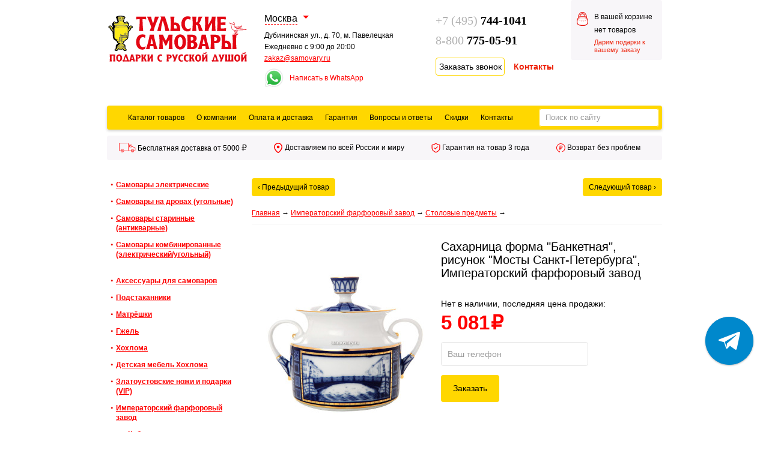

--- FILE ---
content_type: text/html; charset=utf-8
request_url: https://samovary.ru/good/3400/
body_size: 19062
content:
<!DOCTYPE html>
<html lang="ru">
<head>
	<meta charset="utf-8">

	<!--eski.mobi--><script class="eskimobi" data-type="mobile">!function(a,b,c,d,e){function g(a,c,d,e){var f=b.getElementsByTagName("script")[0];e.src?a.src=e.src:e.innerHTML&&(a.innerHTML=e.innerHTML),a.id=c,a.setAttribute("class",d),f.parentNode.insertBefore(a,f)}a.Mobify={points:[+new Date]};var f=/((; )|#|&|^)mobify=(\d)/.exec(location.hash+"; "+b.cookie);if(f&&f[3]){if(!+f[3])return}else if(!c())return;b.write('<div id="eski-overlay" style="font-family:Helvetica-Light,Helvetica,Arial,sans-serif;font-weight:light;font-size:300%;line-height:100%;position:absolute;top:42%;left:0;right:0;text-align:center;color: #999;">\u0417\u0430\u0433\u0440\u0443\u0437\u043A\u0430...</div><plaintext style="display:none">'),setTimeout(function(){var c=a.Mobify=a.Mobify||{};c.capturing=!0;var f=b.createElement("script"),h=function(){var c=new Date;c.setTime(c.getTime()+18e5),b.cookie="mobify=0; expires="+c.toGMTString()+"; path=/",a.location=a.location.href};f.onload=function(){if(e){var a=b.createElement("script");if(a.onerror=h,"string"==typeof e)g(a,"main-executable","mobify",{src:e});else{var c="var main = "+e.toString()+"; main();";g(a,"main-executable","mobify",{innerHTML:c})}}},f.onerror=h,g(f,"mobify-js","mobify",{src:d})})}(window,document,function(){var ua=navigator.userAgent||navigator.vendor||window.opera,m=false;if(/mobi|phone|ipod|nokia|android/i.test(ua))m=true;if(/msie|windows|media\scenter|opera\smini|ipad|android\s3|android\s2|iphone\sos\s(4|5|6)|ipad\sos\s(4|5|6)/i.test(ua)||screen.width>1024)m=false;return m;},(location.protocol=="https:"?"https:":"http:")+"//samovary.ru/eskimobi/eski.mobi.min.js",(location.protocol=="https:"?"https:":"http:")+"//samovary.ru/eskimobi/mobi.js");</script><!--/eski.mobi-->

  <meta http-equiv="X-UA-Compatible" content="IE=edge">

	<title>Сахарница форма "Банкетная", рисунок "Мосты Санкт-Петербурга", Императорский фарфоровый завод купить</title>

	<link rel="stylesheet" type='text/css' href="/shopping-cart/css/main-ed73c466b8.css">

	<link rel="shortcut icon" href="/images/32.ico" type="image/x-icon">
	<link rel="icon" href="/images/32.png" type="image/png">

			<link rel="canonical" href="https://samovary.ru/good/3400/">
	
	    <meta property="og:title"     content="Сахарница форма &quot;Банкетная&quot;, рисунок &quot;Мосты Санкт-Петербурга&quot;, Императорский фарфоровый завод"/>
    <meta property="og:type"      content="product"/>
    <meta property="og:url"       content="https://samovary.ru/good/3400/"/>
    <meta property="og:image"     content="https://samovary.ru/img/goods/thumbs/0lga/1zazimg_0618_s.jpg"/>
    <meta property="og:site_name" content="Тульские самовары"/>
  
	<meta name="google-translate-customization" content="8434e09b10b4535c-b7e5e8b08aa13f99-gb119e0b921be3f03-b">
	<meta name="google-site-verification" content="e2z9TTptoyitNZlcbZuZoW8YcYn9AZJx4w0t1uFs9d0">
	<meta name="google-site-verification" content="z-RMz24yp8sRespb6ljNCaMjH7m-3rfmC_drBA0RRTY">
	<meta name="google-site-verification" content="e2z9TTptoyitNZlcbZuZoW8YcYn9AZJx4w0t1uFs9d0" />

	<meta name='yandex-verification' content='73373d0a0218817a' />
	<meta name='yandex-verification' content='6d544a444a073a46' />
	<meta name="yandex-verification" content="73373d0a0218817a" />
	<meta name="yandex-verification" content="6eb3b0ffe70fd458" />

	<meta name="description" content="Сахарница форма  Банкетная , рисунок  Мосты Санкт-Петербурга , Императорский фарфоровый завод с быстрой доставкой">
	<meta name="keywords" content="Сахарница форма  Банкетная , рисунок  Мосты Санкт-Петербурга , Императорский фарфоровый завод">

	<meta name="csrf-token" content="376999aa-5d4e-40ce-b8a1-d1d2fe02ece3">

    <script src="/shopping-cart/js/all-9db12e860f.js"></script>
	
	<script type="text/javascript">window._ab_id_=163930</script>
<script src="https://cdn.botfaqtor.ru/one.js"></script>
	<script>
  	window.dataLayer = window.dataLayer || [];
  </script>

	<script>var COUNTRY_CODE = 'RU';Samovary.cities([{"cityName":"Москва","phone":{"code":"+7 (495)","phone":"744-1041"},"contacts":["Дубининская ул., д. 70, м.&nbsp;Павелецкая","Ежедневно с 9:00 до 20:00"]},{"cityName":"Санкт-Петербург","phone":{"code":"+7 (812)","phone":"313-2450"},"contacts":["ул. Гороховая, д.69, м.Пушкинская, Звенигородская","Ежедневно с 10:00 до 20:00"]},{"cityName":"Ростов-на-Дону","phone":{"code":"+7 (863)","phone":"256-1001"},"contacts":["Ежедневно с 9:00 до 21:00"]},{"cityName":"Екатеринбург","phone":{"code":"+7 (343)","phone":"278-2445"},"contacts":["Ежедневно c 11:00 до 21:00"]},{"cityName":"Новосибирск","phone":{"code":"+7 (383)","phone":"255-8160"},"contacts":["Ежедневно c 12:00 до 21:00"]},{"cityName":"Россия","phone":{"code":"8-800","phone":"775-05-91"},"contacts":["Ежедневно с 9:00 до 20:00"]}]);Samovary.currentCity({"cityName":"Москва","phone":{"code":"+7 (495)","phone":"744-1041"},"contacts":["Дубининская ул., д. 70, м.&nbsp;Павелецкая","Ежедневно с 9:00 до 20:00"]});Samovary.geoCurrentCity('');Samovary.gifts['Дизайнерская коробка'] = ['https://samovary.ru/images/design_M.jpg', 'https://samovary.ru/images/design_L.jpg'];Samovary.gifts['Скидочная карта (5%)'] = ['https://samovary.ru/images/discount-card/red_M.jpg', 'https://samovary.ru/images/discount-card/red_L.jpg'];Samovary.gifts['Скидочная карта (10%)'] = ['https://samovary.ru/images/discount-card/black_M.jpg', 'https://samovary.ru/images/discount-card/black_L.jpg'];Samovary.gifts['Тульский сахар'] = ['https://samovary.ru/images/dzhzthr33_M.jpg', 'https://samovary.ru/images/dzhzthr33_L.jpg'];Samovary.gifts['Копорский чай'] = ['https://samovary.ru/images/sai.jpg', ''];Samovary.gifts['Чай SUGREFF 25 гр.'] = ['https://samovary.ru/img/goods/thumbs/0/packtea-14_s.jpg', 'https://samovary.ru/img/goods/thumbs/0/packtea-14_x.jpg'];Samovary.gifts['Чай черный'] = ['https://samovary.ru/images/2-IMG_8312_s.jpg', 'https://samovary.ru/images/2-IMG_8312.jpg'];Samovary.gifts['Труба оцинкованная'] = ['https://samovary.ru/images/truba.jpg', 'https://samovary.ru/images/truba_L.jpg'];Samovary.gifts['Фирменная кружка для чая'] = ['https://samovary.ru/images/cap_M.jpg', 'https://samovary.ru/images/cap_L.jpg'];Samovary.gifts['Книга<br>Рецепты самогоноварения'] = ['https://samovary.ru/images/IMG_1456_S.jpg', 'https://samovary.ru/images/IMG_1456_L.jpg'];Samovary.gifts['Спиртометр'] = ['https://samovary.ru/images/1011_S.jpg', 'https://samovary.ru/images/1011_L.jpg'];Samovary.gifts['Шампунь'] = ['https://samovary.ru/images/IMG_1652_LL.jpg', 'https://samovary.ru/images/IMG_1652_LL.jpg'];Samovary.gifts['Купон на скидку'] = ['https://samovary.ru/images/cupon_M.jpg', 'https://samovary.ru/images/cupon_L.jpg'];</script>
		<script>
		var rrPartnerId = "57024a2d1e994a25f4394c1a";
		var rrApi = {};
		var rrApiOnReady = rrApiOnReady || [];
		rrApi.addToBasket = rrApi.order = rrApi.categoryView = rrApi.view =
			rrApi.recomMouseDown = rrApi.recomAddToCart = function() {};

		(function(d) {
			var ref = d.getElementsByTagName('script')[0];
			var apiJs, apiJsId = 'rrApi-jssdk';
			if (d.getElementById(apiJsId)) return;
			apiJs = d.createElement('script');
			apiJs.id = apiJsId;
			apiJs.async = true;
			apiJs.src = "//cdn.retailrocket.ru/content/javascript/api.js";
			ref.parentNode.insertBefore(apiJs, ref);
		}(document));
	</script>
	
	<script>
		(function(i,s,o,g,r,a,m){i['GoogleAnalyticsObject']=r;i[r]=i[r]||function(){
		(i[r].q=i[r].q||[]).push(arguments)},i[r].l=1*new Date();a=s.createElement(o),
		m=s.getElementsByTagName(o)[0];a.async=1;a.src=g;m.parentNode.insertBefore(a,m)
		})(window,document,'script','//www.google-analytics.com/analytics.js','ga');

		ga('create', 'UA-52393706-1', 'auto');
		ga('require', 'displayfeatures');
		ga('require', 'ecommerce');
		ga('send', 'pageview');
	</script>

	<!-- Facebook Pixel Code -->
	<script>
		!function(f,b,e,v,n,t,s)
		{if(f.fbq)return;n=f.fbq=function(){n.callMethod?
		n.callMethod.apply(n,arguments):n.queue.push(arguments)};
		if(!f._fbq)f._fbq=n;n.push=n;n.loaded=!0;n.version='2.0';
		n.queue=[];t=b.createElement(e);t.async=!0;
		t.src=v;s=b.getElementsByTagName(e)[0];
		s.parentNode.insertBefore(t,s)}(window, document,'script',
		'https://connect.facebook.net/en_US/fbevents.js');
		fbq('init', '826278267501593');
		fbq('track', 'PageView');
	</script>
	<noscript><img height="1" width="1" style="display:none"
		src="https://www.facebook.com/tr?id=826278267501593&ev=PageView&noscript=1"
	/></noscript>
	<!-- End Facebook Pixel Code -->

	<script type="text/javascript">(window.Image ? (new Image()) : document.createElement('img')).src = 'https://vk.com/rtrg?p=VK-RTRG-208469-1BA7l';</script>

		
	<!-- Top.Mail.Ru counter -->
	<script type="text/javascript">
	var _tmr = window._tmr || (window._tmr = []);
	_tmr.push({id: "3299567", type: "pageView", start: (new Date()).getTime()});
	(function (d, w, id) {
	  if (d.getElementById(id)) return;
	  var ts = d.createElement("script"); ts.type = "text/javascript"; ts.async = true; ts.id = id;
	  ts.src = "https://top-fwz1.mail.ru/js/code.js";
	  var f = function () {var s = d.getElementsByTagName("script")[0]; s.parentNode.insertBefore(ts, s);};
	  if (w.opera == "[object Opera]") { d.addEventListener("DOMContentLoaded", f, false); } else { f(); }
	})(document, window, "tmr-code");
	</script>
	<noscript><div><img src="https://top-fwz1.mail.ru/counter?id=3299567;js=na" style="position:absolute;left:-9999px;" alt="Top.Mail.Ru" /></div></noscript>
	<!-- /Top.Mail.Ru counter -->

</head>
<body>
<div class="s-wrapper">

	<!-- Google Tag Manager -->
	<noscript><iframe src="//www.googletagmanager.com/ns.html?id=GTM-5KLWTH"
	height="0" width="0" style="display:none;visibility:hidden"></iframe></noscript>
	<script>(function(w,d,s,l,i){w[l]=w[l]||[];w[l].push({'gtm.start':
	new Date().getTime(),event:'gtm.js'});var f=d.getElementsByTagName(s)[0],
	j=d.createElement(s),dl=l!='dataLayer'?'&l='+l:'';j.async=true;j.src=
	'//www.googletagmanager.com/gtm.js?id='+i+dl;f.parentNode.insertBefore(j,f);
	})(window,document,'script','dataLayer','GTM-5KLWTH');</script>
	<!-- End Google Tag Manager -->

	<div class="head">
  	<header class="s-header siteHeader">

      <a href="/" class="s-header__logo">
  			<img alt="Самовары Ру - фирменный магазин Тульские самовары" src="/images/logo.svg">
  		</a>

  		    		<div class="s-header__column s-header__column_basket s-header-basket" style="visibility: hidden" data-bind="style: { visibility: 'visible' }">
    			<div class="s-header-basket__title"></div>
    			<div class="s-header-basket__count">
    				<!-- ko if: basketCount() == 0 -->
    				нет товаров
    				<!-- /ko -->
    				<!-- ko if: basketCount() > 0 -->
    				<!-- ko text: basketCount() + ' ' + (basketCount() == 1 ? 'товар' : (basketCount() <= 4 ? 'товара' : 'товаров')) --><!-- /ko -->
    				<!-- ko if: hasGifts -->
    				+ <i class="s-header-basket__gift"></i>
    				<!-- /ko -->
    				<!-- /ko -->
    			</div>
    			<div class="s-header-basket__gifts" data-bind="visible: basketCount() == 0">
    				Дарим подарки к<br>
    				вашему заказу
    			</div>

    			<a href="/order/" class="s-header-basket__order" data-bind="visible: basketCount() > 0"></a>

    			<i class="s-header-basket__arrow" data-bind="visible: basketCount() > 0, event: { click: toggleBasketProducts  }"></i>
    			<i class="s-header-basket__icon" data-bind="css: { 's-header-basket__icon_active': basketCount() > 0 }"></i>

    			<div class="s-header-basket__tooltip s-tooltip" data-bind="event: { click: function (vm, event) { event.stopPropagation(); return true; } }, visible: basketCount() > 0 && showBasketProducts">
    				<i class="s-tooltip__arrow" style="left: 164px"></i>

    				<!-- ko foreach: products.list -->
    				<div class="s-header-tooltip-product">
    					<div class="s-header-tooltip-product__image">
    						<img alt="" data-bind="attr: { src: thumbnail, alt: productName }">
    					</div>
    					<div class="s-header-tooltip-product__title" data-bind="text: productName"></div>
    					<i class="s-header-tooltip-product__remove s-icon-remove" data-bind="click: remove"></i>
    					<div class="s-header-tooltip-product__count">
    						<!-- ko text: count --><!-- /ko --> шт.
    						<span data-bind="price: price() * count()"></span>
    					</div>
    				</div>
    				<!-- /ko -->
    				<div class="s-header-basket__footer">
    					Итого: <span data-bind="price: total"></span><br>
    					<a href="/order/" class="s-header-basket__footer-button s-button">Оформить</a>
    				</div>
    			</div>
    		</div>
  		
      <div class="s-header__column s-header__column_contacts">
  			<a class="s-header__phone s-header-phone" data-bind="attr: { href: 'tel:' + currentCity().phone.code.replace(/[- )(]/g, '') + currentCity().phone.phone.replace(/[- )(]/g, '') }">
  				<span class="s-header-phone__code" data-bind="text: currentCity().phone.code">+7 (495)</span>
  				<span class="s-header-phone__phone" data-bind="text: currentCity().phone.phone">744-1041</span>
  			</a>

			<a href="tel:88007750591" class="s-header__phone s-header-phone" data-bind="if: currentCity().phone.phone !== '775-05-91'">
  				<span class="s-header-phone__code">8-800</span>
  				<span class="s-header-phone__phone">775-05-91</span>
  			</a>

  			<span class="s-header__callback s-header-callback" id="callbackButton"></span>
  			<a href="/contacts/" target="_blank" class="s-header__link s-header-contact-link"></a>
  		</div>

  		<div class="s-header__column s-header__column_address">
  			<div class="s-header__city-toggler s-header-city-toggler">
  				<!-- ko text: currentCity().cityName -->Москва<!-- /ko -->
  				<select data-bind="options: cities, value: currentCity, optionsText: 'cityName'" title="Город"></select>
  			</div>
  			<!-- ko foreach: currentCity().contacts -->
  			<div class="s-header__address s-header-address" data-bind="html: $data"></div>
  			<!-- /ko -->
  			<div class="s-header__address s-header-address" style="display: none" data-bind="visible: true">
	  			<a href="mailto:zakaz@samovary.ru">zakaz@samovary.ru</a>
	  		</div>

			<div class="s-header__whatsapp">
				<a href="https://api.whatsapp.com/send?phone=79035659170" target="_blank"><i class="bg-icon bg-WhatsAppLogo"></i> Написать в WhatsApp</a>
			</div>
  		</div>
  	</header>
	</div>

			<div class="s-main-menu menu">
			<form action="/article/34/" class="headerSearch" method="get">
				<input type="submit" style="position: absolute; left: -1000px; visibility: hidden">
				<input class="s-main-menu__search headerSearch__query" name="artikul" id="mainMenuSearch" value="" placeholder="Поиск по сайту">
			</form>

			<span class="menu-decor">
									<a class="s-main-menu__item" href=""></a>
									<a class="s-main-menu__item" href="/catalog/">Каталог товаров</a>
									<a class="s-main-menu__item" href="/about/">О компании</a>
									<a class="s-main-menu__item" href="/news/78/">Оплата и доставка</a>
									<a class="s-main-menu__item" href="/news/154/">Гарантия</a>
									<a class="s-main-menu__item" href="/news/142/">Вопросы и ответы</a>
									<a class="s-main-menu__item" href="/category/44/all/">Скидки</a>
									<a class="s-main-menu__item" href="/contacts/">Контакты</a>
				
				<a class="s-main-menu__item s-main-menu__item_contacts" href="/contacts/">Контакты</a>

  						</span>
		</div>
	
	<nav class="s-nav-basket">
  	<div class="s-nav-basket__element">
  		<i class="s-icon-truck s-icon-truck-red"></i> Бесплатная доставка от 5000 <i class="s-icon-rub" style="font-size: 15px; font-weight: normal"></i>

  		<div class="s-tooltip" style="left: 0">
    		<i class="s-tooltip__arrow"></i>

  			<p>Доставка по Москве за 1 день.</p>
        <p>
					Бесплатная доставка в пределах МКАД при заказе на 5000 руб.<br>
					Быстрая доставка по России (платно).<br>
					- EMS-Почта России, СДЕК и постаматы Pickpoint<br>
					- быстро (от 2 до 9 дней)<br>
					- надежно (99% успешно доставленных заказов)<br>
					- оплата наличными при получении или картой на сайте<br>
        </p>

        <p><a href="https://samovary.ru/news/78/" target="_blank">Подробно о доставке</a></p>
  		</div>
  	</div>
  	<div class="s-nav-basket__element">
  		<i class="s-icon-geo s-icon-geo-red"></i> Доставляем по всей России и миру

  		<div class="s-tooltip" style="left: 0">
    		<i class="s-tooltip__arrow" style="left: 7px"></i>

    		<p>
      		Доставка по России:<br>
          - EMS-Почта России, СДЕК и постаматы Pickpoint<br>
					- быстро (от 2 до 9 дней)<br>
					- качественная и <a href="//samovary.ru/news/174/">надежная упаковка</a><br>
					- оплата наличными при получении или картой на сайте<br>
        </p>

        <p>
          Доставка в Украину, Казахстан, Молдову, Беларусь:<br>
          - быстро (от 2 до 15 дней)<br>
					- качественная и надежная упаковка<br>
					- онлайн оплата заказа картой на нашем сайте и PayPal<br>
        </p>

        <p>
          Доставка в любые страны мира - Европа, Америка, Азия:<br>
          - быстро (от 2 до 20 дней)<br>
					-	качественная и надежная упаковка<br>
					- онлайн оплата заказа картой на нашем сайте и PayPal<br>
					<a href="//samovary.ru/news/157/">Подробно о доставке в Европу и США</a>
        </p>
  		</div>
  	</div>
  	<div class="s-nav-basket__element">
  		<i class="s-icon-shield s-icon-shield-red"></i> Гарантия на товар 3 года

  		<div class="s-tooltip" style="left: 0">
    		<i class="s-tooltip__arrow" style="left: 7px"></i>

    		<p>Мы дорожим своей репутацией и предлагаем Вам только 100% подлинную продукцию Российского производства.</p>
        <p>Вы можете купить любой товар в нашем интернет-магазине и быть уверенными в его качестве.</p>
        <p><a href="https://samovary.ru/news/154/" target="_blank">Подробно о гарантии</a></p>
  		</div>
  	</div>
  	<div class="s-nav-basket__element">
  		<i class="s-icon-return s-icon-return-red"></i> Возврат без проблем

  		<div class="s-tooltip" style="right: -10px">
    		<i class="s-tooltip__arrow" style="left: 154px"></i>
				<p>Гарантия возврата денег</p>
    		<p>Мы гарантируем 100% возврат денег за любой товар.</p>
        <p>В течение 30 дней вы можете его вернуть и получить свои деньги назад по первому требованию.</p>
        <p><a href="https://samovary.ru/news/109/" target="_blank">Подробно о возврате и обмене</a></p>
  		</div>
  	</div>
  </nav>

	<!-- start content -->
		<div class="s-row main-content">
  	<div class="s-column-3 bar">
    	<ul class="submenu s-site-menu">	  	  	  		<li class="s-site-menu__item"><i></i><a href="/category/1/">Самовары электрические</a></li>
			  	  	  		<li class="s-site-menu__item"><i></i><a href="/category/2/">Самовары на дровах (угольные)</a></li>
			  	  	  		<li class="s-site-menu__item"><i></i><a href="/category/5/">Самовары старинные (антикварные)</a></li>
			  	  	  		<li class="s-site-menu__item"><i></i><a href="/category/3/">Самовары комбинированные (электрический/угольный)</a></li>
			  	  	  <li><br></li>		<li class="s-site-menu__item"><i></i><a href="/category/4/">Аксессуары для самоваров</a></li>
			  	  	  		<li class="s-site-menu__item"><i></i><a href="/category/11/">Подстаканники</a></li>
			  	  	  		<li class="s-site-menu__item"><i></i><a href="/category/7/">Матрёшки </a></li>
			  	  	  		<li class="s-site-menu__item"><i></i><a href="/category/26/">Гжель </a></li>
			  	  	  		<li class="s-site-menu__item"><i></i><a href="/category/24/">Хохлома</a></li>
			  	  	  		<li class="s-site-menu__item"><i></i><a href="/category/31/">Детская мебель Хохлома</a></li>
			  	  	  		<li class="s-site-menu__item"><i></i><a href="/category/36/">Златоустовские ножи и подарки (VIP)</a></li>
			  	  	  		<li class="s-site-menu__item"><i></i><a href="/category/15/">Императорский фарфоровый завод</a></li>
					<li class="s-site-menu__submenu">
									<a class="s-site-menu__item" href="/category/32/"><i></i>Кобальтовая сетка</a>
									<a class="s-site-menu__item" href="/category/16/"><i></i>Чашки с блюдцами чайные </a>
									<a class="s-site-menu__item" href="/category/17/"><i></i>Чашки с блюдцами кофейные</a>
									<a class="s-site-menu__item" href="/category/20/"><i></i>Сервизы чайные, кофейные</a>
									<a class="s-site-menu__item" href="/category/34/"><i></i>Cервизы столовые</a>
									<a class="s-site-menu__item" href="/category/18/"><i></i>Чайники</a>
									<a class="s-site-menu__item" href="/category/19/"><i></i>Столовые предметы</a>
									<a class="s-site-menu__item" href="/category/21/"><i></i>Подарочные наборы</a>
									<a class="s-site-menu__item" href="/category/27/"><i></i>Скульптуры, статуэтки</a>
							</li>
			  	  	  		<li class="s-site-menu__item"><i></i><a href="/category/45/">Дулевский фарфор</a></li>
			  	  	  		<li class="s-site-menu__item"><i></i><a href="/category/9/">Русские сувениры</a></li>
			  	  	  		<li class="s-site-menu__item"><i></i><a href="/category/38/">Текстиль для дома</a></li>
			  	  	  		<li class="s-site-menu__item"><i></i><a href="/category/33/">Русский народный костюм</a></li>
			  	  	  		<li class="s-site-menu__item"><i></i><a href="/category/41/">Валенки</a></li>
			  	  	  		<li class="s-site-menu__item"><i></i><a href="/category/29/">Вологодское кружево</a></li>
			  	  	  		<li class="s-site-menu__item"><i></i><a href="/category/52/">Коптильни, казаны</a></li>
			  	  	  		<li class="s-site-menu__item"><i></i><a href="/category/22/">Корпоративные подарки</a></li>
			  	  	  		<li class="s-site-menu__item"><i></i><a href="/category/40/">Подарочная упаковка</a></li>
			  	  	  	  	  		<li class="s-site-menu__item"><i></i><a href="/category/46/">Казачья форма</a></li>
			  	  	  	  		<li class="s-site-menu__item"><i></i><a href="/category/51/">Елочные игрушки</a></li>
		</ul>

  <div style="padding: 20px 0 10px">
		<a href="/category/44/"><img alt="Акция - товар недели" src="/images/skidka_06-07.gif"></a>
  </div>

  
  		<!-- ko stopBinding: true -->
		<form id="assist-form" class="assist" data-bind="submit: onSubmit">
			<div class="assist__header">Помощь с покупкой</div>
			<div class="assist__headline">Оставьте ваш номер телефона и наш менеджер свяжется с Вами</div>
			<input class="assist__input s-input s-input_big" data-bind="textInput: phone" data-inputmask-showmaskonhover="false" data-inputmask="'mask': '+7 (999) 999-99-99', 'placeholder': '_'"  placeholder="Ваш телефон">
			<span class="assist__button s-button s-button_big" data-bind="click: onSubmit">Позвонить мне</span>
		</form>
		<!-- /ko -->

		<a href="https://clck.yandex.ru/redir/dtype=stred/pid=47/cid=2508/*https://market.yandex.ru/shop/2110/reviews" target="_blank">
			<img src="https://clck.yandex.ru/redir/dtype=stred/pid=47/cid=2507/*https://grade.market.yandex.ru/?id=2110&action=image&size=3" border="0" width="216" height="135" alt="Читайте отзывы покупателей и оценивайте качество магазина на Яндекс.Маркете" />
		</a>

		<a href="https://www.google.com/shopping/customerreviews/merchantreviews?q=samovary.ru" target="_blank">
			<img src="/shopping-cart/media/google-reviews.png" border="0" width="216" height="135" alt="Читайте отзывы покупателей и оценивайте качество магазина на Google Reviews" />
		</a>
	  	</div>
  	<div class="s-column-9">
    	<div class="s-site-common-content">
  			<div style="overflow: hidden; padding-bottom: 20px">
			<a class="s-button s-button_smal" style="float: left"
																					href="/good/3363/">‹ Предыдущий
					товар</a>			<a class="s-button s-button_smal" style="float: right"
																					href="/good/8924/">Следующий товар
					›</a>			</div><p class='breadcrumbs'><a class="breadcrumbs__item" href="/"><strong>Главная</strong></a> &rarr; <a class="NV breadcrumbs__item" href="/category/15/"><strong>Императорский фарфоровый завод</strong></a> &rarr; <a class="NV breadcrumbs__item" href="/category/19/"><strong>Столовые предметы</strong></a> &rarr; </p><br>
<div class="productDetails" itemscope itemtype="http://schema.org/Product">
	<!-- Thumb -->
	<div class="productDetails__mainThumb">
		
		
					<div class="productDetails__thumb productDetails__thumb_flash js-mainthumb js-mainthumb-flash">
				<div style="overflow: hidden; width: 310px;  position: relative">
					<div id="goodSpin"></div>
				</div>

				<script>
					$('.js-mainthumb-flash').one('selected', function () {
						$.getScript('/js/jquery.reel.js')
							.done(function () {
								var checkImage = new Image;

								checkImage.onload = function () {
									var width, height, marginLeft = 0;

									if (checkImage.width < checkImage.height) {
										width  = 310;
										height = 310 * checkImage.height / checkImage.width
									}
									else {
										marginLeft = Math.abs(310 - checkImage.width) / 2;
										width  = checkImage.width;
										height = checkImage.height;
									}

									$('#goodSpin').css('marginLeft', marginLeft * -1);

									$.reel.cdn = 'https://samovary.ru/images/reel/';

									$('<img>').prop({
										src: checkImage.src,
										width:  width,
										height: height,
									}).appendTo('#goodSpin').reel({
										speed: .2,
										loops: !0,
										delay: 0,
										images: "/img/goods/0/3400/norm_##.jpg|01..36"
									});
								};

								checkImage.src = "/img/goods/0/3400/norm_01.jpg";
							});
						})
				</script>
			</div>
		
					<div itemprop="image" itemscope itemtype="http://schema.org/ImageObject" class="productDetails__thumb js-mainthumb active" onclick="show('3400', '/img/goods/thumbs/0lga/1zazimg_0618_l.jpg', '/img/goods/thumbs/0lga/2zazimg_0619_l.jpg', '/img/goods/thumbs/0lga/3zazimg_0620_l.jpg', '3400')">
				<div class="productDetails__zoomWrapper">
					<meta itemprop="name" content="Сахарница форма &quot;Банкетная&quot;, рисунок &quot;Мосты Санкт-Петербурга&quot;, Императорский фарфоровый завод" />

					<img itemprop="contentUrl" class="auto-zoom" alt="Сахарница форма &quot;Банкетная&quot;, рисунок &quot;Мосты Санкт-Петербурга&quot;, Императорский фарфоровый завод" data-index="1" data-big-image="/img/goods/thumbs/0lga/1zazimg_0618_l.jpg" src="/img/goods/thumbs/0lga/1zazimg_0618_x.jpg">
				</div>
			</div>
					<div itemprop="image" itemscope itemtype="http://schema.org/ImageObject" class="productDetails__thumb js-mainthumb" onclick="show('3400', '/img/goods/thumbs/0lga/1zazimg_0618_l.jpg', '/img/goods/thumbs/0lga/2zazimg_0619_l.jpg', '/img/goods/thumbs/0lga/3zazimg_0620_l.jpg', '3400')">
				<div class="productDetails__zoomWrapper">
					<meta itemprop="name" content="Сахарница форма &quot;Банкетная&quot;, рисунок &quot;Мосты Санкт-Петербурга&quot;, Императорский фарфоровый завод" />

					<img itemprop="contentUrl" class="auto-zoom" alt="Сахарница форма &quot;Банкетная&quot;, рисунок &quot;Мосты Санкт-Петербурга&quot;, Императорский фарфоровый завод" data-index="2" data-big-image="/img/goods/thumbs/0lga/2zazimg_0619_l.jpg" src="/img/goods/thumbs/0lga/2zazimg_0619_x.jpg">
				</div>
			</div>
					<div itemprop="image" itemscope itemtype="http://schema.org/ImageObject" class="productDetails__thumb js-mainthumb" onclick="show('3400', '/img/goods/thumbs/0lga/1zazimg_0618_l.jpg', '/img/goods/thumbs/0lga/2zazimg_0619_l.jpg', '/img/goods/thumbs/0lga/3zazimg_0620_l.jpg', '3400')">
				<div class="productDetails__zoomWrapper">
					<meta itemprop="name" content="Сахарница форма &quot;Банкетная&quot;, рисунок &quot;Мосты Санкт-Петербурга&quot;, Императорский фарфоровый завод" />

					<img itemprop="contentUrl" class="auto-zoom" alt="Сахарница форма &quot;Банкетная&quot;, рисунок &quot;Мосты Санкт-Петербурга&quot;, Императорский фарфоровый завод" data-index="3" data-big-image="/img/goods/thumbs/0lga/3zazimg_0620_l.jpg" src="/img/goods/thumbs/0lga/3zazimg_0620_x.jpg">
				</div>
			</div>
					<div itemprop="image" itemscope itemtype="http://schema.org/ImageObject" class="productDetails__thumb js-mainthumb" onclick="show('3400', '/img/goods/thumbs/0lga/1zazimg_0618_l.jpg', '/img/goods/thumbs/0lga/2zazimg_0619_l.jpg', '/img/goods/thumbs/0lga/3zazimg_0620_l.jpg', '3400')">
				<div class="productDetails__zoomWrapper">
					<meta itemprop="name" content="Сахарница форма &quot;Банкетная&quot;, рисунок &quot;Мосты Санкт-Петербурга&quot;, Императорский фарфоровый завод" />

					<img itemprop="contentUrl" class="auto-zoom" alt="Сахарница форма &quot;Банкетная&quot;, рисунок &quot;Мосты Санкт-Петербурга&quot;, Императорский фарфоровый завод" data-index="4" data-big-image="/img/goods/thumbs/0lga/4zazimg_0621_l.jpg" src="/img/goods/thumbs/0lga/4zazimg_0621_x.jpg">
				</div>
			</div>
					<div itemprop="image" itemscope itemtype="http://schema.org/ImageObject" class="productDetails__thumb js-mainthumb" onclick="show('3400', '/img/goods/thumbs/0lga/1zazimg_0618_l.jpg', '/img/goods/thumbs/0lga/2zazimg_0619_l.jpg', '/img/goods/thumbs/0lga/3zazimg_0620_l.jpg', '3400')">
				<div class="productDetails__zoomWrapper">
					<meta itemprop="name" content="Сахарница форма &quot;Банкетная&quot;, рисунок &quot;Мосты Санкт-Петербурга&quot;, Императорский фарфоровый завод" />

					<img itemprop="contentUrl" class="auto-zoom" alt="Сахарница форма &quot;Банкетная&quot;, рисунок &quot;Мосты Санкт-Петербурга&quot;, Императорский фарфоровый завод" data-index="5" data-big-image="/img/goods/thumbs/0lga/boxf_l.jpg" src="/img/goods/thumbs/0lga/boxf_x.jpg">
				</div>
			</div>
		
		<div class="productDetails__row" style="line-height: 24px; margin-top: 2em">
			<span class="productDetails__viewNowCounter">Смотрят сейчас: 1</span><br>
			Купили 17 раз &nbsp;&nbsp;
			<span class="productDetails__viewTodayCounter">Просмотров за сегодня 2</span>
			<br>

			<div itemprop="aggregateRating" itemscope itemtype="http://schema.org/AggregateRating" style="line-height: 1.4; padding-top: 5px">
				<span>Средний рейтинг:</span><br>
				<span itemprop="itemReviewed" style="display:none;">Электрический самовар 3 литра желтый "овал" с автоматическим отключением при закипании воды, арт. 120319к</span>
				"<span itemprop="ratingValue">5</span>" на основании <span itemprop="reviewCount">7</span> отзывов
			</div>

			
			<br>

			<div style="display: inline-block; vertical-align: top" class="ya-share2" data-services="collections,vkontakte,odnoklassniki,gplus"></div>
		</div>
	</div>
	<!-- end: Thumb -->

	<!-- RightSide -->
	<div class="productDetails__rightSide">
        <meta itemprop="brand" content="Императорский фарфоровый завод" />

		<div class="productDetails__row">
			<h1 class="productDetails__header mp-prod_name" itemprop="name">Сахарница форма "Банкетная", рисунок "Мосты Санкт-Петербурга", Императорский фарфоровый завод</h1>
		</div>

					<div class="productDetails__row" style="font-size: 1.2em; line-height: 30px">
				Нет в наличии, последняя цена продажи: <br>
				<span class="productPrice ">
	5 081</span>
			</div>

			<form action="/amount_update_alert.php?id=3400&return=1" method="post" class="s-row">
				<input type="hidden" name="name" value="Нет" />
				<input type="hidden" name="id" value="3400" />

				<div class="s-column-8">
					<input class="assist__input s-input s-input_big" name="phone" data-inputmask-showmaskonhover="false" data-inputmask="'mask': '+7 (999) 999-99-99', 'placeholder': '_'" placeholder="Ваш телефон">
				</div>
				<div class="s-column-6">
					<button type="submit" class="assist__button s-button s-button_big">Заказать</button>
				</div>
			</form>

						</div>
	<!-- end: RightSide -->

	<!-- Thumbs -->
		<div class="productDetails__thumbSwitcher js-thumbSwitcher">
					<div class="productDetails__thumbSwitch productDetails__thumbSwitch_3dModel js-thumbSwitch"></div>
							<div class="productDetails__thumbSwitch  js-thumbSwitch">
				<img alt="Сахарница форма &quot;Банкетная&quot;, рисунок &quot;Мосты Санкт-Петербурга&quot;, Императорский фарфоровый завод" src="/img/goods/thumbs/0lga/1zazimg_0618_s.jpg">
			</div>
					<div class="productDetails__thumbSwitch  js-thumbSwitch">
				<img alt="Сахарница форма &quot;Банкетная&quot;, рисунок &quot;Мосты Санкт-Петербурга&quot;, Императорский фарфоровый завод" src="/img/goods/thumbs/0lga/2zazimg_0619_s.jpg">
			</div>
					<div class="productDetails__thumbSwitch  js-thumbSwitch">
				<img alt="Сахарница форма &quot;Банкетная&quot;, рисунок &quot;Мосты Санкт-Петербурга&quot;, Императорский фарфоровый завод" src="/img/goods/thumbs/0lga/3zazimg_0620_s.jpg">
			</div>
					<div class="productDetails__thumbSwitch  js-thumbSwitch">
				<img alt="Сахарница форма &quot;Банкетная&quot;, рисунок &quot;Мосты Санкт-Петербурга&quot;, Императорский фарфоровый завод" src="/img/goods/thumbs/0lga/4zazimg_0621_s.jpg">
			</div>
					<div class="productDetails__thumbSwitch  js-thumbSwitch">
				<img alt="Сахарница форма &quot;Банкетная&quot;, рисунок &quot;Мосты Санкт-Петербурга&quot;, Императорский фарфоровый завод" src="/img/goods/thumbs/0lga/boxf_s.jpg">
			</div>
				<script>
			$('.js-thumbSwitcher').on('click', '.js-thumbSwitch', function () {
				$('.js-thumbSwitch').removeClass('active').filter(this).addClass('active');

				$('.js-mainthumb').removeClass('active').eq($(this).index())
					.addClass('active').trigger('selected');
			});
		</script>
	</div>
		<!-- end: Thumbs -->

	<!-- Details -->
	<div class="productDetails__details" itemprop="description">
		<div class="productDetails__header">Описание товара</div>
		Фарфоровая сахарница.<br>Объем - 540 мл.		<br><br>Над фарфоровыми изделиями Императорского фарфорового завода Санкт-Петербурга не властны ни время ни мода.<br>Изящный полупрозрачный фарфор будет радовать Вас и Ваших гостей всегда, превращая обычный обед в праздник.<br>С одной стороны, посуда из фарфора является символом достатка и роскоши, а с другой стороны такая посуда олицетворяет домашний уют и комфорт.<br>Именно поэтому фарфоровая посуда всегда пользуется спросом.<br>Фарфор - превосходный подарок на любой праздник.<br><br>Для упаковки чайной пары предлагаем <a target="_blank" href="https://samovary.ru/good/1593/">подарочную коробку</a> с фирменной росписью Императорского фарфорового завода - «Кобальтовая сетка». <br>Подарочная коробка продается отдельно, в комплект не входит.<br><br><b>Характеристики: </b><br>Тип фарфора: Твердый<br>Размер сахарницы:<br>ширина: 12,7 см<br>длина: 15,6 см<br>высота: 11,3 см<br>объем: 540 мл<br>вес: 461 г<br><br>Рекомендуем также посмотреть:<br><a title="Столовые предметы" target="_blank" href="https://samovary.ru/category/19/">Столовые предметы</a><br><a title="Императорский фарфоровый завод" target="_blank" href="https://samovary.ru/category/15/">Каталог Императорского фарфора</a><br><a title="Сервизы чайные и кофейные" target="_blank" href="https://samovary.ru/category/20/">Сервизы чайные и кофейные</a>
		<p><br></p>

		
					<div class="productDetails__soft">
				<p><strong>Полезная информация</strong></p>
                <i class="bg-icon bg-ext_pdf" style="float: left"></i>
				<ul style="min-height: 64px; margin: 0 0 30px 70px ; overflow: hidden">
											
															</ul>
			</div>
			</div>
	<!-- end: Details -->

	
			<div data-retailrocket-markup-block="581b1b6365bf19461c24b77e" data-product-id="3400"></div>
	
			<div class="rr-widget" style="margin-top: 25px"
	     data-rr-widget-product-id="3400"
	     data-rr-widget-id="57024a2d1e994a25f4394c1c"
	     data-rr-widget-width="100%"></div>
  
			<div class="productDetails__details">
			<div class="productDetails__header">Отзывы</div>
			<div class="mp-productName" style="display: none;">Сахарница форма "Банкетная", рисунок "Мосты Санкт-Петербурга", Императорский фарфоровый завод</div>
			<script type="text/javascript" src="//cdn.mneniya.pro/widgetscipts/samovaryru/mp-widget.js"></script>
			<div class="mp-widget" data-mp-productSKUs="3400" data-mp-widget-type="Product"></div>
		</div>
	
  <script type="text/javascript">
	  (function(d,w){
	  var n=d.getElementsByTagName("script")[0],
	  s=d.createElement("script"),
	  f=function(){n.parentNode.insertBefore(s,n);};
	  s.type="text/javascript";
	  s.async=true;
	  s.src="https://track.recreativ.ru/trck.php?shop=902&ttl=30&offer=3400&rnd="+Math.floor(Math.random()*999);
	  if(window.opera=="[object Opera]"){d.addEventListener("DOMContentLoaded", f, false);}
	  else{f();}
	  })(document,window);
  </script>

	<script type="text/javascript">
		var _tmr = _tmr || [];
		_tmr.push({
		    type: 'itemView',
		    productid: '3400',
		    pagetype: 'product',
		    list: '1',
		    totalvalue: '5081'
		});
	</script>
</div>
<div class="s-subtitle xh2">Похожие товары:</div><div class="s-product-preview-grid s-product-preview-grid_slider" id="slider-1">
							<div class="s-product-preview-grid__item">
							<div class="s-product-preview">
			<noindex><a href="/good/3530/" title="Салатник на 1 порцию, форма &quot;Молодежная&quot;, рисунок &quot;Кобальтовая сетка&quot;, Императорский фарфоровый завод" class="s-product-preview__overlay"></a></noindex>

			
			<a href="/good/3530/" class="s-product-preview__picture">
				<picture>
					<source data-srcset="/img/goods/thumbs/0lga/1zazimg_3399_m.webp" type="image/webp">
					<img data-src="/img/goods/thumbs/0lga/1zazimg_3399_m.jpg" title="Салатник на 1 порцию, форма &quot;Молодежная&quot;, рисунок &quot;Кобальтовая сетка&quot;, Императорский фарфоровый завод" alt="Салатник на 1 порцию, форма &quot;Молодежная&quot;, рисунок &quot;Кобальтовая сетка&quot;, Императорский фарфоровый завод">
				</picture>
			</a>

			<a href="/good/3530/" class="s-product-preview__title">
				Салатник на 1 порцию, форма "Молодежная", рисунок "Кобальтовая сетка", Императорский фарфоровый завод			</a>

			
			<div class="s-product-preview__row">
				<div class="s-product-preview__price">
					4 159 ₽
				</div>

									<span onclick="Popup.load('/add.php?id=3530&ajax=true')" class="s-product-preview__button">
						В корзину
					</span>
							</div>
		</div>
							</div>
							<div class="s-product-preview-grid__item">
							<div class="s-product-preview">
			<noindex><a href="/good/3860/" title="Сахарница форма &quot;Яблочко&quot;, рисунок &quot;Золотой кант&quot;, Императорский фарфоровый завод" class="s-product-preview__overlay"></a></noindex>

			
			<a href="/good/3860/" class="s-product-preview__picture">
				<picture>
					<source data-srcset="/img/goods/thumbs/0lga/1zazimg_7147_m.webp" type="image/webp">
					<img data-src="/img/goods/thumbs/0lga/1zazimg_7147_m.jpg" title="Сахарница форма &quot;Яблочко&quot;, рисунок &quot;Золотой кант&quot;, Императорский фарфоровый завод" alt="Сахарница форма &quot;Яблочко&quot;, рисунок &quot;Золотой кант&quot;, Императорский фарфоровый завод">
				</picture>
			</a>

			<a href="/good/3860/" class="s-product-preview__title">
				Сахарница форма "Яблочко", рисунок "Золотой кант", Императорский фарфоровый завод			</a>

			
			<div class="s-product-preview__row">
				<div class="s-product-preview__price">
					5 751 ₽
				</div>

									<span onclick="Popup.load('/add.php?id=3860&ajax=true')" class="s-product-preview__button">
						В корзину
					</span>
							</div>
		</div>
							</div>
							<div class="s-product-preview-grid__item">
							<div class="s-product-preview">
			<noindex><a href="/good/4182/" title="Стопка форма &quot;Славянский&quot;, рисунок &quot;Кобальтовая сетка&quot;, Императорский фарфоровый завод" class="s-product-preview__overlay"></a></noindex>

			
			<a href="/good/4182/" class="s-product-preview__picture">
				<picture>
					<source data-srcset="/img/goods/thumbs/0lga/1zazimg_9577_m.webp" type="image/webp">
					<img data-src="/img/goods/thumbs/0lga/1zazimg_9577_m.jpg" title="Стопка форма &quot;Славянский&quot;, рисунок &quot;Кобальтовая сетка&quot;, Императорский фарфоровый завод" alt="Стопка форма &quot;Славянский&quot;, рисунок &quot;Кобальтовая сетка&quot;, Императорский фарфоровый завод">
				</picture>
			</a>

			<a href="/good/4182/" class="s-product-preview__title">
				Стопка форма "Славянский", рисунок "Кобальтовая сетка", Императорский фарфоровый завод			</a>

			
			<div class="s-product-preview__row">
				<div class="s-product-preview__price">
					1 914 ₽
				</div>

									<span onclick="Popup.load('/add.php?id=4182&ajax=true')" class="s-product-preview__button">
						В корзину
					</span>
							</div>
		</div>
							</div>
							<div class="s-product-preview-grid__item">
							<div class="s-product-preview">
			<noindex><a href="/good/4256/" title="Ваза фарфоровая для цветов форма &quot;Тюльпан&quot;, роспись &quot;Кобальтовая сетка&quot;, Императорский фарфоровый завод" class="s-product-preview__overlay"></a></noindex>

			
			<a href="/good/4256/" class="s-product-preview__picture">
				<picture>
					<source data-srcset="/img/goods/thumbs/0lga/1asaimg_1166_m.webp" type="image/webp">
					<img data-src="/img/goods/thumbs/0lga/1asaimg_1166_m.jpg" title="Ваза фарфоровая для цветов форма &quot;Тюльпан&quot;, роспись &quot;Кобальтовая сетка&quot;, Императорский фарфоровый завод" alt="Ваза фарфоровая для цветов форма &quot;Тюльпан&quot;, роспись &quot;Кобальтовая сетка&quot;, Императорский фарфоровый завод">
				</picture>
			</a>

			<a href="/good/4256/" class="s-product-preview__title">
				Ваза фарфоровая для цветов форма "Тюльпан", роспись "Кобальтовая сетка", Императорский фарфоровый завод			</a>

			
			<div class="s-product-preview__row">
				<div class="s-product-preview__price">
					5 705 ₽
				</div>

									<span onclick="Popup.load('/add.php?id=4256&ajax=true')" class="s-product-preview__button">
						В корзину
					</span>
							</div>
		</div>
							</div>
							<div class="s-product-preview-grid__item">
							<div class="s-product-preview">
			<noindex><a href="/good/4592/" title="Подарочная упаковка для декоративных тарелок Императорского фарфора" class="s-product-preview__overlay"></a></noindex>

			
			<a href="/good/4592/" class="s-product-preview__picture">
				<picture>
					<source data-srcset="/img/goods/thumbs/katya/1asaimg_5411_m.webp" type="image/webp">
					<img data-src="/img/goods/thumbs/katya/1asaimg_5411_m.jpg" title="Подарочная упаковка для декоративных тарелок Императорского фарфора" alt="Подарочная упаковка для декоративных тарелок Императорского фарфора">
				</picture>
			</a>

			<a href="/good/4592/" class="s-product-preview__title">
				Подарочная упаковка для декоративных тарелок Императорского фарфора			</a>

			
			<div class="s-product-preview__row">
				<div class="s-product-preview__price">
					149 ₽
				</div>

									<span onclick="Popup.load('/add.php?id=4592&ajax=true')" class="s-product-preview__button">
						В корзину
					</span>
							</div>
		</div>
							</div>
							<div class="s-product-preview-grid__item">
							<div class="s-product-preview">
			<noindex><a href="/good/5071/" title="Сухарница форма &quot;Тюльпан&quot;, рисунок &quot;Кобальтовая сетка&quot;, Императорский фарфоровый завод" class="s-product-preview__overlay"></a></noindex>

			
			<a href="/good/5071/" class="s-product-preview__picture">
				<picture>
					<source data-srcset="/img/goods/thumbs/katya/1axaimg_1686_m.webp" type="image/webp">
					<img data-src="/img/goods/thumbs/katya/1axaimg_1686_m.jpg" title="Сухарница форма &quot;Тюльпан&quot;, рисунок &quot;Кобальтовая сетка&quot;, Императорский фарфоровый завод" alt="Сухарница форма &quot;Тюльпан&quot;, рисунок &quot;Кобальтовая сетка&quot;, Императорский фарфоровый завод">
				</picture>
			</a>

			<a href="/good/5071/" class="s-product-preview__title">
				Сухарница форма "Тюльпан", рисунок "Кобальтовая сетка", Императорский фарфоровый завод			</a>

			
			<div class="s-product-preview__row">
				<div class="s-product-preview__price">
					6 744 ₽
				</div>

									<span onclick="Popup.load('/add.php?id=5071&ajax=true')" class="s-product-preview__button">
						В корзину
					</span>
							</div>
		</div>
							</div>
							<div class="s-product-preview-grid__item">
							<div class="s-product-preview">
			<noindex><a href="/good/5099/" title="Тарелка декоративная форма &quot;Эллипс&quot;, рисунок &quot;Девушка со снежком&quot;, Императорский фарфоровый завод" class="s-product-preview__overlay"></a></noindex>

			
			<a href="/good/5099/" class="s-product-preview__picture">
				<picture>
					<source data-srcset="/img/goods/thumbs/katya/1axaimg_1674_m.webp" type="image/webp">
					<img data-src="/img/goods/thumbs/katya/1axaimg_1674_m.jpg" title="Тарелка декоративная форма &quot;Эллипс&quot;, рисунок &quot;Девушка со снежком&quot;, Императорский фарфоровый завод" alt="Тарелка декоративная форма &quot;Эллипс&quot;, рисунок &quot;Девушка со снежком&quot;, Императорский фарфоровый завод">
				</picture>
			</a>

			<a href="/good/5099/" class="s-product-preview__title">
				Тарелка декоративная форма "Эллипс", рисунок "Девушка со снежком", Императорский фарфоровый завод			</a>

			
			<div class="s-product-preview__row">
				<div class="s-product-preview__price">
					26 791 ₽
				</div>

									<span onclick="Popup.load('/add.php?id=5099&ajax=true')" class="s-product-preview__button">
						В корзину
					</span>
							</div>
		</div>
							</div>
							<div class="s-product-preview-grid__item">
							<div class="s-product-preview">
			<noindex><a href="/good/5259/" title="Сахарница форма &quot;Купольная&quot;, рисунок &quot;Золотая лента&quot;, Императорский фарфоровый завод" class="s-product-preview__overlay"></a></noindex>

			
			<a href="/good/5259/" class="s-product-preview__picture">
				<picture>
					<source data-srcset="/img/goods/thumbs/katya/1axaimg_2697_m.webp" type="image/webp">
					<img data-src="/img/goods/thumbs/katya/1axaimg_2697_m.jpg" title="Сахарница форма &quot;Купольная&quot;, рисунок &quot;Золотая лента&quot;, Императорский фарфоровый завод" alt="Сахарница форма &quot;Купольная&quot;, рисунок &quot;Золотая лента&quot;, Императорский фарфоровый завод">
				</picture>
			</a>

			<a href="/good/5259/" class="s-product-preview__title">
				Сахарница форма "Купольная", рисунок "Золотая лента", Императорский фарфоровый завод			</a>

			
			<div class="s-product-preview__row">
				<div class="s-product-preview__price">
					8 609 ₽
				</div>

									<span onclick="Popup.load('/add.php?id=5259&ajax=true')" class="s-product-preview__button">
						В корзину
					</span>
							</div>
		</div>
							</div>
							<div class="s-product-preview-grid__item">
							<div class="s-product-preview">
			<noindex><a href="/good/5265/" title="Тарелка мелкая 150 форма &quot;Тюльпан&quot; рисунок &quot;Кобальтовая сетка&quot; Императорский фарфоровый завод" class="s-product-preview__overlay"></a></noindex>

			
			<a href="/good/5265/" class="s-product-preview__picture">
				<picture>
					<source data-srcset="/img/goods/thumbs/katya/1axaimg_2627_m.webp" type="image/webp">
					<img data-src="/img/goods/thumbs/katya/1axaimg_2627_m.jpg" title="Тарелка мелкая 150 форма &quot;Тюльпан&quot; рисунок &quot;Кобальтовая сетка&quot; Императорский фарфоровый завод" alt="Тарелка мелкая 150 форма &quot;Тюльпан&quot; рисунок &quot;Кобальтовая сетка&quot; Императорский фарфоровый завод">
				</picture>
			</a>

			<a href="/good/5265/" class="s-product-preview__title">
				Тарелка мелкая 150 форма "Тюльпан" рисунок "Кобальтовая сетка" Императорский фарфоровый завод			</a>

			
			<div class="s-product-preview__row">
				<div class="s-product-preview__price">
					3 072 ₽
				</div>

									<span onclick="Popup.load('/add.php?id=5265&ajax=true')" class="s-product-preview__button">
						В корзину
					</span>
							</div>
		</div>
							</div>
							<div class="s-product-preview-grid__item">
							<div class="s-product-preview">
			<noindex><a href="/good/5641/" title="Соусник форма &quot;Молодежная&quot;, рисунок &quot;Кобальтовая сетка&quot; 150 мл, Императорский фарфоровый завод" class="s-product-preview__overlay"></a></noindex>

			
			<a href="/good/5641/" class="s-product-preview__picture">
				<picture>
					<source data-srcset="/img/goods/thumbs/katya/1axaimg_6865_m.webp" type="image/webp">
					<img data-src="/img/goods/thumbs/katya/1axaimg_6865_m.jpg" title="Соусник форма &quot;Молодежная&quot;, рисунок &quot;Кобальтовая сетка&quot; 150 мл, Императорский фарфоровый завод" alt="Соусник форма &quot;Молодежная&quot;, рисунок &quot;Кобальтовая сетка&quot; 150 мл, Императорский фарфоровый завод">
				</picture>
			</a>

			<a href="/good/5641/" class="s-product-preview__title">
				Соусник форма "Молодежная", рисунок "Кобальтовая сетка" 150 мл, Императорский фарфоровый завод			</a>

			
			<div class="s-product-preview__row">
				<div class="s-product-preview__price">
					3 742 ₽
				</div>

									<span onclick="Popup.load('/add.php?id=5641&ajax=true')" class="s-product-preview__button">
						В корзину
					</span>
							</div>
		</div>
							</div>
							<div class="s-product-preview-grid__item">
							<div class="s-product-preview">
			<noindex><a href="/good/5687/" title="Тарелка декоративная форма &quot;Гладкая&quot;, рисунок &quot;Победа!&quot;, Императорский фарфоровый завод" class="s-product-preview__overlay"></a></noindex>

			
			<a href="/good/5687/" class="s-product-preview__picture">
				<picture>
					<source data-srcset="/img/goods/thumbs/katya/1axaimg_7229_m.webp" type="image/webp">
					<img data-src="/img/goods/thumbs/katya/1axaimg_7229_m.jpg" title="Тарелка декоративная форма &quot;Гладкая&quot;, рисунок &quot;Победа!&quot;, Императорский фарфоровый завод" alt="Тарелка декоративная форма &quot;Гладкая&quot;, рисунок &quot;Победа!&quot;, Императорский фарфоровый завод">
				</picture>
			</a>

			<a href="/good/5687/" class="s-product-preview__title">
				Тарелка декоративная форма "Гладкая", рисунок "Победа!", Императорский фарфоровый завод			</a>

			
			<div class="s-product-preview__row">
				<div class="s-product-preview__price">
					1 864 ₽
				</div>

									<span onclick="Popup.load('/add.php?id=5687&ajax=true')" class="s-product-preview__button">
						В корзину
					</span>
							</div>
		</div>
							</div>
							<div class="s-product-preview-grid__item">
							<div class="s-product-preview">
			<noindex><a href="/good/5688/" title="Тарелка декоративная форма &quot;Гладкая&quot;, рисунок &quot;Ура! Победа!&quot;, Императорский фарфоровый завод" class="s-product-preview__overlay"></a></noindex>

			
			<a href="/good/5688/" class="s-product-preview__picture">
				<picture>
					<source data-srcset="/img/goods/thumbs/zhenya/1axaimg_7226_m.webp" type="image/webp">
					<img data-src="/img/goods/thumbs/zhenya/1axaimg_7226_m.jpg" title="Тарелка декоративная форма &quot;Гладкая&quot;, рисунок &quot;Ура! Победа!&quot;, Императорский фарфоровый завод" alt="Тарелка декоративная форма &quot;Гладкая&quot;, рисунок &quot;Ура! Победа!&quot;, Императорский фарфоровый завод">
				</picture>
			</a>

			<a href="/good/5688/" class="s-product-preview__title">
				Тарелка декоративная форма "Гладкая", рисунок "Ура! Победа!", Императорский фарфоровый завод			</a>

			
			<div class="s-product-preview__row">
				<div class="s-product-preview__price">
					1 864 ₽
				</div>

									<span onclick="Popup.load('/add.php?id=5688&ajax=true')" class="s-product-preview__button">
						В корзину
					</span>
							</div>
		</div>
							</div>
					</div>			<script>
				$(function () {
					$("#slider-1").slick({
						afterChange: function () {
							if (LazyLoadInstance) {
								LazyLoadInstance.update();
							}
						},
						infinite: true,
						slidesPerRow: 2,
						arrows: true
					})
				})
			</script>
		<div class="s-subtitle xh2">Сопутствующие товары:</div><div class="s-product-preview-grid s-product-preview-grid_slider" id="slider-2">
							<div class="s-product-preview-grid__item">
							<div class="s-product-preview">
			<noindex><a href="/good/9731/" title="Бокал, кружка 400 мл, форма &quot;Идиллия&quot; рисунок &quot;Коралл - 1&quot;, Императорский фарфоровый завод" class="s-product-preview__overlay"></a></noindex>

			
			<a href="/good/9731/" class="s-product-preview__picture">
				<picture>
					<source data-srcset="/img/goods/thumbs/korall-3vo_m.webp" type="image/webp">
					<img data-src="/img/goods/thumbs/korall-3vo_m.jpg" title="Бокал, кружка 400 мл, форма &quot;Идиллия&quot; рисунок &quot;Коралл - 1&quot;, Императорский фарфоровый завод" alt="Бокал, кружка 400 мл, форма &quot;Идиллия&quot; рисунок &quot;Коралл - 1&quot;, Императорский фарфоровый завод">
				</picture>
			</a>

			<a href="/good/9731/" class="s-product-preview__title">
				Бокал, кружка 400 мл, форма "Идиллия" рисунок "Коралл - 1", Императорский фарфоровый завод			</a>

			
			<div class="s-product-preview__row">
				<div class="s-product-preview__price">
					3 429 ₽
				</div>

									<span onclick="Popup.load('/add.php?id=9731&ajax=true')" class="s-product-preview__button">
						В корзину
					</span>
							</div>
		</div>
							</div>
							<div class="s-product-preview-grid__item">
							<div class="s-product-preview">
			<noindex><a href="/good/1857/" title="Подарочный набор: туалетная коробочка из фарфора &quot;Удав&quot;, форма &quot;Граненая&quot;, Императорский фарфоровый завод" class="s-product-preview__overlay"></a></noindex>

			
			<a href="/good/1857/" class="s-product-preview__picture">
				<picture>
					<source data-srcset="/img/goods/thumbs/adkimg_1588_m.webp" type="image/webp">
					<img data-src="/img/goods/thumbs/adkimg_1588_m.jpg" title="Подарочный набор: туалетная коробочка из фарфора &quot;Удав&quot;, форма &quot;Граненая&quot;, Императорский фарфоровый завод" alt="Подарочный набор: туалетная коробочка из фарфора &quot;Удав&quot;, форма &quot;Граненая&quot;, Императорский фарфоровый завод">
				</picture>
			</a>

			<a href="/good/1857/" class="s-product-preview__title">
				Подарочный набор: туалетная коробочка из фарфора "Удав", форма "Граненая", Императорский фарфоровый завод			</a>

			
			<div class="s-product-preview__row">
				<div class="s-product-preview__price">
					5 835 ₽
				</div>

									<span onclick="Popup.load('/add.php?id=1857&ajax=true')" class="s-product-preview__button">
						В корзину
					</span>
							</div>
		</div>
							</div>
							<div class="s-product-preview-grid__item">
							<div class="s-product-preview">
			<noindex><a href="/good/9735/" title="Бокал, кружка 400 мл, форма &quot;Идиллия&quot; рисунок &quot;Лайм-2&quot;, Императорский фарфоровый завод" class="s-product-preview__overlay"></a></noindex>

			
			<a href="/good/9735/" class="s-product-preview__picture">
				<picture>
					<source data-srcset="/img/goods/thumbs/lime2_m.webp" type="image/webp">
					<img data-src="/img/goods/thumbs/lime2_m.jpg" title="Бокал, кружка 400 мл, форма &quot;Идиллия&quot; рисунок &quot;Лайм-2&quot;, Императорский фарфоровый завод" alt="Бокал, кружка 400 мл, форма &quot;Идиллия&quot; рисунок &quot;Лайм-2&quot;, Императорский фарфоровый завод">
				</picture>
			</a>

			<a href="/good/9735/" class="s-product-preview__title">
				Бокал, кружка 400 мл, форма "Идиллия" рисунок "Лайм-2", Императорский фарфоровый завод			</a>

			
			<div class="s-product-preview__row">
				<div class="s-product-preview__price">
					3 429 ₽
				</div>

									<span onclick="Popup.load('/add.php?id=9735&ajax=true')" class="s-product-preview__button">
						В корзину
					</span>
							</div>
		</div>
							</div>
							<div class="s-product-preview-grid__item">
							<div class="s-product-preview">
			<noindex><a href="/good/9737/" title="Бокал 400 мл форма &quot;Идиллия&quot; рисунок &quot;Примула-1&quot;, Императорский фарфоровый завод " class="s-product-preview__overlay"></a></noindex>

			
			<a href="/good/9737/" class="s-product-preview__picture">
				<picture>
					<source data-srcset="/img/goods/thumbs/idillia-primula_m.webp" type="image/webp">
					<img data-src="/img/goods/thumbs/idillia-primula_m.jpg" title="Бокал 400 мл форма &quot;Идиллия&quot; рисунок &quot;Примула-1&quot;, Императорский фарфоровый завод " alt="Бокал 400 мл форма &quot;Идиллия&quot; рисунок &quot;Примула-1&quot;, Императорский фарфоровый завод ">
				</picture>
			</a>

			<a href="/good/9737/" class="s-product-preview__title">
				Бокал 400 мл форма "Идиллия" рисунок "Примула-1", Императорский фарфоровый завод 			</a>

			
			<div class="s-product-preview__row">
				<div class="s-product-preview__price">
					3 429 ₽
				</div>

									<span onclick="Popup.load('/add.php?id=9737&ajax=true')" class="s-product-preview__button">
						В корзину
					</span>
							</div>
		</div>
							</div>
					</div>			<script>
				$(function () {
					$("#slider-2").slick({
						afterChange: function () {
							if (LazyLoadInstance) {
								LazyLoadInstance.update();
							}
						},
						infinite: true,
						slidesPerRow: 2,
						arrows: true
					})
				})
			</script>
		<div class="s-subtitle xh2">Дополнительно можно приобрести:</div><div class="s-product-preview-grid s-product-preview-grid_slider" id="slider-3">
							<div class="s-product-preview-grid__item">
							<div class="s-product-preview">
			<noindex><a href="/good/3126/" title="Чашка с блюдцем чайная форма &quot;Банкетная&quot;, рисунок &quot;Аничков мост&quot;, Императорский фарфоровый завод" class="s-product-preview__overlay"></a></noindex>

			
			<a href="/good/3126/" class="s-product-preview__picture">
				<picture>
					<source data-srcset="/img/goods/thumbs/0lga/1zaimg_6531_m.webp" type="image/webp">
					<img data-src="/img/goods/thumbs/0lga/1zaimg_6531_m.jpg" title="Чашка с блюдцем чайная форма &quot;Банкетная&quot;, рисунок &quot;Аничков мост&quot;, Императорский фарфоровый завод" alt="Чашка с блюдцем чайная форма &quot;Банкетная&quot;, рисунок &quot;Аничков мост&quot;, Императорский фарфоровый завод">
				</picture>
			</a>

			<a href="/good/3126/" class="s-product-preview__title">
				Чашка с блюдцем чайная форма "Банкетная", рисунок "Аничков мост", Императорский фарфоровый завод			</a>

			
			<div class="s-product-preview__row">
				<div class="s-product-preview__price">
					3 229 ₽
				</div>

									<span onclick="Popup.load('/add.php?id=3126&ajax=true')" class="s-product-preview__button">
						В корзину
					</span>
							</div>
		</div>
							</div>
							<div class="s-product-preview-grid__item">
							<div class="s-product-preview">
			<noindex><a href="/good/3278/" title="Чашка с блюдцем чайная форма &quot;Банкетная&quot;, рисунок &quot;Классика Петербурга 52%&quot; № 5, Императорский фарфоровый завод" class="s-product-preview__overlay"></a></noindex>

			
			<a href="/good/3278/" class="s-product-preview__picture">
				<picture>
					<source data-srcset="/img/goods/thumbs/0lga/1zaimg_7910_m.webp" type="image/webp">
					<img data-src="/img/goods/thumbs/0lga/1zaimg_7910_m.jpg" title="Чашка с блюдцем чайная форма &quot;Банкетная&quot;, рисунок &quot;Классика Петербурга 52%&quot; № 5, Императорский фарфоровый завод" alt="Чашка с блюдцем чайная форма &quot;Банкетная&quot;, рисунок &quot;Классика Петербурга 52%&quot; № 5, Императорский фарфоровый завод">
				</picture>
			</a>

			<a href="/good/3278/" class="s-product-preview__title">
				Чашка с блюдцем чайная форма "Банкетная", рисунок "Классика Петербурга 52%" № 5, Императорский фарфоровый завод			</a>

			
			<div class="s-product-preview__row">
				<div class="s-product-preview__price">
					6 206 ₽
				</div>

									<span onclick="Popup.load('/add.php?id=3278&ajax=true')" class="s-product-preview__button">
						В корзину
					</span>
							</div>
		</div>
							</div>
							<div class="s-product-preview-grid__item">
							<div class="s-product-preview">
			<noindex><a href="/good/3124/" title="Чашка с блюдцем чайная форма &quot;Банкетная&quot;, рисунок &quot;Львиный мостик&quot;, Императорский фарфоровый завод" class="s-product-preview__overlay"></a></noindex>

			
			<a href="/good/3124/" class="s-product-preview__picture">
				<picture>
					<source data-srcset="/img/goods/thumbs/0lga/1zaimg_6535_m.webp" type="image/webp">
					<img data-src="/img/goods/thumbs/0lga/1zaimg_6535_m.jpg" title="Чашка с блюдцем чайная форма &quot;Банкетная&quot;, рисунок &quot;Львиный мостик&quot;, Императорский фарфоровый завод" alt="Чашка с блюдцем чайная форма &quot;Банкетная&quot;, рисунок &quot;Львиный мостик&quot;, Императорский фарфоровый завод">
				</picture>
			</a>

			<a href="/good/3124/" class="s-product-preview__title">
				Чашка с блюдцем чайная форма "Банкетная", рисунок "Львиный мостик", Императорский фарфоровый завод			</a>

			
			<div class="s-product-preview__row">
				<div class="s-product-preview__price">
					3 229 ₽
				</div>

									<span onclick="Popup.load('/add.php?id=3124&ajax=true')" class="s-product-preview__button">
						В корзину
					</span>
							</div>
		</div>
							</div>
							<div class="s-product-preview-grid__item">
							<div class="s-product-preview">
			<noindex><a href="/good/3395/" title="Чашка с блюдцем чайная форма &quot;Банкетная&quot;, рисунок &quot;Улица зодчего Росси&quot;, Императорский фарфоровый завод" class="s-product-preview__overlay"></a></noindex>

			
			<a href="/good/3395/" class="s-product-preview__picture">
				<picture>
					<source data-srcset="/img/goods/thumbs/0lga/1zazimg_0636_m.webp" type="image/webp">
					<img data-src="/img/goods/thumbs/0lga/1zazimg_0636_m.jpg" title="Чашка с блюдцем чайная форма &quot;Банкетная&quot;, рисунок &quot;Улица зодчего Росси&quot;, Императорский фарфоровый завод" alt="Чашка с блюдцем чайная форма &quot;Банкетная&quot;, рисунок &quot;Улица зодчего Росси&quot;, Императорский фарфоровый завод">
				</picture>
			</a>

			<a href="/good/3395/" class="s-product-preview__title">
				Чашка с блюдцем чайная форма "Банкетная", рисунок "Улица зодчего Росси", Императорский фарфоровый завод			</a>

			
			<div class="s-product-preview__row">
				<div class="s-product-preview__price">
					2 589 ₽
				</div>

									<span onclick="Popup.load('/add.php?id=3395&ajax=true')" class="s-product-preview__button">
						В корзину
					</span>
							</div>
		</div>
							</div>
							<div class="s-product-preview-grid__item">
							<div class="s-product-preview">
			<noindex><a href="/good/1300/" title="Чайный напиток &quot;Сугрев&quot; по-вологодски" class="s-product-preview__overlay"></a></noindex>

			
			<a href="/good/1300/" class="s-product-preview__picture">
				<picture>
					<source data-srcset="/img/goods/thumbs/packtea-15_m.webp" type="image/webp">
					<img data-src="/img/goods/thumbs/packtea-15_m.jpg" title="Чайный напиток &quot;Сугрев&quot; по-вологодски" alt="Чайный напиток &quot;Сугрев&quot; по-вологодски">
				</picture>
			</a>

			<a href="/good/1300/" class="s-product-preview__title">
				Чайный напиток "Сугрев" по-вологодски			</a>

			
			<div class="s-product-preview__row">
				<div class="s-product-preview__price">
					240 ₽
				</div>

									<span onclick="Popup.load('/add.php?id=1300&ajax=true')" class="s-product-preview__button">
						В корзину
					</span>
							</div>
		</div>
							</div>
					</div>			<script>
				$(function () {
					$("#slider-3").slick({
						afterChange: function () {
							if (LazyLoadInstance) {
								LazyLoadInstance.update();
							}
						},
						infinite: true,
						slidesPerRow: 2,
						arrows: true
					})
				})
			</script>
		
			<script type="text/javascript">
				var google_tag_params = {ecomm_prodid: "3400",ecomm_pagetype: "product",ecomm_category: "Столовые предметы",ecomm_totalvalue: "5081"};
			</script>
		    <script>
      dataLayer.push({
        "ecommerce": {
          "detail": {
            "products": [
              {
    "id": "3400",
    "name": "Сахарница форма \"Банкетная\", рисунок \"Мосты Санкт-Петербурга\", Императорский фарфоровый завод",
    "price": "5081",
    "brand": "Тульский самовар",
    "category": "Столовые предметы",
    "quantity": 0
}            ]
          }
        }
      });
    </script>

    <script type="text/javascript">
      // required object
      window.ad_product = {
          "id": "3400",
          "vendor": "Тульский самовар",
          "price": "5081",
          "url": "https://samovary.ru/good/3400",
          "picture": "https://samovary.ru/img/goods/thumbs/0lga/1zazimg_0618_l.jpg",
          "name": "Сахарница форма \"Банкетная\", рисунок \"Мосты Санкт-Петербурга\", Императорский фарфоровый завод",
          "category": "19"
      };

      window._retag = window._retag || [];
      window._retag.push({code: "9ce888732f", level: 2});
      (function () {
          var id = "admitad-retag";
          if (document.getElementById(id)) {return;}
          var s = document.createElement("script");
          s.async = true; s.id = id;
          var r = (new Date).getDate();
          s.src = (document.location.protocol == "https:" ? "https:" : "http:") + "//cdn.lenmit.com/static/js/retag.js?r="+r;
          var a = document.getElementsByTagName("script")[0]
          a.parentNode.insertBefore(s, a);
      })()
    </script>

    <script>
	    window.rnt=window.rnt||function(){(rnt.q=rnt.q||[]).push(arguments)};
	    rnt('add_event', {advId: 17713});
	    rnt('add_audience', {audienceId: '17713_8d36df6f-8035-4731-a36d-d51c223e39d8', priceId: '1803', productId: '3400'});
	    rnt('add_product_event', {advId: '17713', priceId: '1803', productId: '3400'});
		</script>
		<script async src='//uaadcodedsp.rontar.com/rontar_aud_async.js'></script>

    
      	</div>
  	</div>
	</div>

	<div class="s-subscription">
		<div class="s-subscription__title">Подписаться на акции и скидки</div>
		<form id="subscription-form" action="/subscribe.php" method="post" class="s-subscription__inputs">
			<input type="email" name="email" required class="s-subscription__email s-input s-input_big" placeholder="Ваш E-mail">
			<button class="s-subscription__button s-button s-button_big">Подписаться</button>
		</form>
	</div>

	<div class="s-main-menu s-main-menu_footer">
					<a class="s-main-menu__item" href="/news/149/">Аренда самовара</a>
					<a class="s-main-menu__item" href="/news/94/">Гравировка</a>
					<a class="s-main-menu__item" href="/news/89/">Реставрация</a>
					<a class="s-main-menu__item" href="/news/162/">Выкуп самоваров</a>
					<a class="s-main-menu__item" href="/news/153/">Отзывы</a>
					<a class="s-main-menu__item" href="/news/191/">Сертификаты</a>
					<a class="s-main-menu__item" href="/news/192/">Видео</a>
					<a class="s-main-menu__item" href="/news/167/">Сотрудничество</a>
					<a class="s-main-menu__item" href="/news/157/">Доставка в США и Европу</a>
			</div>

	
  <!-- end content -->

  <div class="s-footer footer">
		<div class="s-footer__social-links">
			<noindex>
				Мы в &nbsp;
				<a href="https://vk.com/samovary" target="_blank" rel="nofollow"><i class="bg-icon bg-vk_btn"></i></a>
				<!-- <a href="https://www.facebook.com/samovaryru" target="_blank" rel="nofollow"><i class="bg-icon bg-fb_btn"></i></a> -->
				<a href="https://odnoklassniki.ru/samovaryru" target="_blank" rel="nofollow"><i class="bg-icon bg-ok_btn"></i></a>
				<!-- <a href="https://www.instagram.com/samovaryru/" target="_blank" rel="nofollow" title="Самовары в Instagram"><i class="bg-icon bg-instagram_btn"></i></a> -->
				<a href="https://www.youtube.com/channel/UClH0zLZsFzh72qAQjFuchfQ" target="_blank" rel="nofollow" title="Самовары в Youtube"><i class="bg-icon bg-youtube_btn"></i></a>
				&nbsp;&nbsp;
				<a href="https://api.whatsapp.com/send?phone=79035659170" target="_blank" rel="nofollow" title="Самовары в WhatsApp"><i class="bg-icon bg-WhatsAppLogo"></i></a>
				<a href="viber://add?number=%2B79035659170" target="_blank" rel="nofollow" title="Самовары в Viber"><i class="bg-icon bg-Viber"></i></a>
				<span style="vertical-align: top">+7 (903) 565-9170</span>
			</noindex>
		</div>

		<div class="s-footer__phones" itemscope itemtype="http://schema.org/Organization">
			<meta itemprop="name" content="Тульские самовары" />

			<div class="s-footer__phones-entry" itemprop="address" itemscope itemtype="http://schema.org/PostalAddress">
				
				<span class="s-footer__phones-phone" itemprop="telephone">
					<span class="s-footer__phones-code">+7 (495)</span> 744-1041				</span>

				<span class="s-footer__phones-city" itemprop="addressLocality">Москва</span>
				<p itemprop="streetAddress">Дубининская ул., д. 70, м.&nbsp;Павелецкая<br>Ежедневно с 9:00 до 20:00</p>
			</div><div class="s-footer__phones-entry" itemprop="address" itemscope itemtype="http://schema.org/PostalAddress">
				
				<span class="s-footer__phones-phone" itemprop="telephone">
					<span class="s-footer__phones-code">+7 (812)</span> 313-2450				</span>

				<span class="s-footer__phones-city" itemprop="addressLocality">Санкт-Петербург</span>
				<p itemprop="streetAddress">ул. Гороховая, д.69, м.Пушкинская, Звенигородская<br>Ежедневно с 10:00 до 20:00</p>
			</div><div class="s-footer__phones-entry" itemprop="address" itemscope itemtype="http://schema.org/PostalAddress">
				
				<span class="s-footer__phones-phone" itemprop="telephone">
					<span class="s-footer__phones-code">+7 (863)</span> 256-1001				</span>

				<span class="s-footer__phones-city" itemprop="addressLocality">Ростов-на-Дону</span>
				<p itemprop="streetAddress">Ежедневно с 9:00 до 21:00</p>
			</div><div class="s-footer__phones-entry" itemprop="address" itemscope itemtype="http://schema.org/PostalAddress">
				
				<span class="s-footer__phones-phone" itemprop="telephone">
					<span class="s-footer__phones-code">+7 (343)</span> 278-2445				</span>

				<span class="s-footer__phones-city" itemprop="addressLocality">Екатеринбург</span>
				<p itemprop="streetAddress">Ежедневно c 11:00 до 21:00</p>
			</div><div class="s-footer__phones-entry" itemprop="address" itemscope itemtype="http://schema.org/PostalAddress">
				
				<span class="s-footer__phones-phone" itemprop="telephone">
					<span class="s-footer__phones-code">+7 (383)</span> 255-8160				</span>

				<span class="s-footer__phones-city" itemprop="addressLocality">Новосибирск</span>
				<p itemprop="streetAddress">Ежедневно c 12:00 до 21:00</p>
			</div><div class="s-footer__phones-entry" itemprop="address" itemscope itemtype="http://schema.org/PostalAddress">
				
				<span class="s-footer__phones-phone" itemprop="telephone">
					<span class="s-footer__phones-code">8-800</span> 775-05-91				</span>

				<span class="s-footer__phones-city" itemprop="addressLocality">Россия</span>
				<p itemprop="streetAddress">Ежедневно с 9:00 до 20:00</p>
			</div>
					</div>

    <p style="clear: both">
			<img class="lazy" width="100" height="32" data-src="/shopping-cart/media/pay-types/visa_mastercard.png" alt="Оплата с помощью Visa или MasterCard">
			<br><br>

	    
	    © Самовары.Ру. 2005-2026. Все права защищены.
<p>ИП Перфильев А.С. ИНН691407675235 ОГРНИП 325774600459188 <br>
Юридический адрес - Москва, Партийный пер., д.1 стр.1</p>

			<a href="mailto:zakaz@samovary.ru" target="_blank">zakaz@samovary.ru</a>
			<span class="hidden-nbsp">&nbsp;&nbsp;&nbsp;</span><a href="https://samovary.ru/maps.php" style="font-size: 11px;">карта сайта</a>
			<span class="hidden-nbsp">&nbsp;&nbsp;&nbsp;</span><br><span>8-800-775-05-91</span>
		</p>
	</div>

	<!-- ko stopBinding: true -->
	<script type="text/html" id="callbackPopup">
		<div style="padding: 10px 50px; width: 450px; text-align: center">
			<div class="s-text" data-bind="visible: showResult" style="white-space: nowrap; font-size: 20px; line-height: 28px; font-weight: bold; margin: 0 0 20px">
					В указанное время Вам перезвонят. <br>
					Спасибо!
			</div>
			<div class="s-text" data-bind="visible: !showResult()">
				<div style="white-space: nowrap; font-size: 20px; line-height: 22px; font-weight: bold; margin: 0 0 11px">
					Заказ звонка
				</div>
				<div style="margin-bottom: 25px; font-size: 14px;">Мы позвоним в любой город и страну мира в удобное для вас время</div>
				<div style="margin-bottom: 20px">
					<input type="text" data-bind="value: name"  placeholder="Ваше имя *" class="s-input" style="height: 50px; line-height: 50px; font-size: 14px; padding: 0 11px">
					<div style="color: #999; font-size: 12px; padding: 2px 0 0 0">Например: Иванов Сергей Иванович</div>
				</div>
				<div style="margin-bottom: 20px">
					<input type="text" data-bind="phone: phone" placeholder="Ваш телефон *" class="s-input" style="height: 50px; line-height: 50px; font-size: 14px; padding: 0 11px">
					<div style="color: #999; font-size: 12px; padding: 2px 0 0 0">Например: 8 (123) 123-12-12</div>
				</div>
				<div>
					<div style="color: #000000; font-size: 14px; font-weight: bold; font-size: 14px;">Когда вам позвонить?</div>
					<div style="margin: 20px 0; font-size: 14px; overflow: hidden" data-bind="foreach: days">
						<label style="float: left; display: block; margin-right: 30px; cursor: pointer" data-bind="click: $root.selectDay">
							<span style="display: inline-block; vertical-align: text-bottom; background-color: #fff; border-radius: 100%; border: 1px solid #e5e5e5; width: 15px; height: 15px;" data-bind="style: { borderColor: $root.isSelected($data) ? '#ffd700' : '#e5e5e5' }">
								<span style="background-color: gold; border-radius: 100%; width: 11px; height: 11px; vertical-align: top; margin: 1px"
								      data-bind="style: { display: $root.isSelected($data) ? 'inline-block' : 'none' }"></span>
							</span>
							<strong data-bind="text: title"></strong>, <span style="color: rgba(0, 0, 0, .3)" data-bind="text: day"></span> <span style="color: rgba(0, 0, 0, .3)" data-bind="text: month"></span>
						</div>
					</div>
					<div class="s-row">
						<div class="s-column-5">
							<div class="s-input-label" data-label="с">
								<select class="s-input s-input_group_right s-input_big" data-bind="options: fromTimes, value: from">
								</select>
							</div>
						</div>
						<div class="s-column-5">
							<div class="s-input-label" data-label="по">
								<select class="s-input s-input_group_right s-input_big" data-bind="options: toTimes, value: to">
								</select>
							</div>
						</div>
					</div>
					<div><span class="s-button" style="line-height: 40px; height: 40px; width: 145px; font-size: 14px" data-bind="click: send">Отправить заявку</span></div>
				</div>
			</div>
		</div>
	</script>
	<!-- /ko -->

	<div class="js-back-to-top back-to-top">
		<svg xmlns="http://www.w3.org/2000/svg" width="20" height="20"><path fill="none" stroke="#000" stroke-linecap="round" stroke-linejoin="round" stroke-width="2" d="M10 17V4m-7 6l7-7 7 7"/></svg>
	</div>

	
	  	<!-- BEGIN JIVOSITE CODE {literal} -->
      <script type='text/javascript'>
      (function(){ var widget_id = 'YbxAUfzORj';
      var s = document.createElement('script'); s.type = 'text/javascript'; s.async = true; s.src = '//code.jivosite.com/script/widget/'+widget_id; var ss = document.getElementsByTagName('script')[0]; ss.parentNode.insertBefore(s, ss);})();</script>
    <!-- {/literal} END JIVOSITE CODE -->
  
	<script async src="/shopping-cart/js/bought-52b1831ba6.js"></script>

  <script src="https://cdnjs.cloudflare.com/ajax/libs/vanilla-lazyload/12.0.3/lazyload.min.js"></script>
  <script>window.LazyLoadInstance = new LazyLoad();</script>

	<!-- Yandex.Metrika counter -->
	<script type="text/javascript">
		(function (m, e, t, r, i, k, a) {
      m[i] = m[i] || function () {(m[i].a = m[i].a || []).push(arguments);};
      m[i].l = 1 * new Date();
      k = e.createElement(t), a = e.getElementsByTagName(t)[0], k.async = 1, k.src = r, a.parentNode.insertBefore(k, a);
    })(window, document, 'script', 'https://mc.yandex.ru/metrika/tag.js', 'ym');
    ym(5455108, 'init', {
      clickmap: true,
      trackLinks: true,
      accurateTrackBounce: true,
      webvisor: true,
      ecommerce: 'dataLayer'
    });
	</script>
	<noscript>
		<div><img src="https://mc.yandex.ru/watch/5455108" style="position:absolute; left:-9999px;" alt=""/></div>
	</noscript>
	<!-- /Yandex.Metrika counter -->

			<!-- <script src="/call_back/cbs_script.js?1" async></script> -->
	
	
	<!-- Rating@Mail.ru counter -->
	<script type="text/javascript">
	var _tmr = window._tmr || (window._tmr = []);
	_tmr.push({id: "1788386", type: "pageView", start: (new Date()).getTime()});
	(function (d, w, id) {
	  if (d.getElementById(id)) return;
	  var ts = d.createElement("script"); ts.type = "text/javascript"; ts.async = true; ts.id = id;
	  ts.src = (d.location.protocol == "https:" ? "https:" : "http:") + "//top-fwz1.mail.ru/js/code.js";
	  var f = function () {var s = d.getElementsByTagName("script")[0]; s.parentNode.insertBefore(ts, s);};
	  if (w.opera == "[object Opera]") { d.addEventListener("DOMContentLoaded", f, false); } else { f(); }
	})(document, window, "topmailru-code");
	</script><noscript><div style="position:absolute;left:-10000px;">
	<img src="//top-fwz1.mail.ru/counter?id=1788386;js=na" style="border:0;" height="1" width="1" alt="Рейтинг@Mail.ru" />
	</div></noscript>
	<!-- //Rating@Mail.ru counter -->

</div>

<!-- <script type="text/javascript" charset="utf-8" src="https://ru.hovertap.com/app/script/5982d8a90989de4424ef28ad"></script> -->
<script defer async src="//yastatic.net/share2/share.js"></script>




<script>
	(function(w, d, s, h, id) {
	  w.roistatProjectId = id; w.roistatHost = h;
	  var p = d.location.protocol == "https:" ? "https://" : "http://";
	  var u = /^.*roistat_visit=[^;]+(.*)?$/.test(d.cookie) ? "/dist/module.js" : "/api/site/1.0/"+id+"/init";
	  var js = d.createElement(s); js.charset="UTF-8"; js.async = 1; js.src = p+h+u; var js2 = d.getElementsByTagName(s)[0]; js2.parentNode.insertBefore(js, js2);
	})(window, document, 'script', 'cloud.roistat.com', '2bf8a68aa64a1b88e7dffac3716f93e1');
</script>

<link rel="stylesheet" href="https://cdn.envybox.io/widget/cbk.css">
<script type="text/javascript" src="https://cdn.envybox.io/widget/cbk.js?wcb_code=21c8809dbef1e980e566cc5810daf225" charset="UTF-8" async></script>

<!-- false 2026-01-30 18:48:01 from 18.219.136.78 -->

</body>
</html>

--- FILE ---
content_type: text/css; charset=utf-8
request_url: https://samovary.ru/shopping-cart/css/main-ed73c466b8.css
body_size: 37855
content:
@charset "UTF-8";.irs-bar,.irs-bar-edge,.irs-line-left,.irs-line-mid,.irs-line-right,.irs-slider{background:url(../bower_components/ion.rangeSlider/img/sprite-skin-flat.png) repeat-x}.irs{height:40px}.irs-with-grid{height:60px}.irs-line{height:12px;top:25px}.irs-line-left{height:12px;background-position:0 -30px}.irs-line-mid{height:12px;background-position:0 0}.irs-line-right{height:12px;background-position:100% -30px}.irs-bar{height:12px;top:25px;background-position:0 -60px}.irs-bar-edge{top:25px;height:12px;width:9px;background-position:0 -90px}.irs-shadow{height:3px;top:34px;background:#000;opacity:.25}.irs-slider{width:16px;height:18px;top:22px;background-position:0 -120px}.irs-slider.state_hover,.irs-slider:hover{background-position:0 -150px}.irs-max,.irs-min{color:#999;font-size:10px;line-height:1.333;text-shadow:none;top:0;padding:1px 3px;background:#e1e4e9;-moz-border-radius:4px;border-radius:4px}.irs-from,.irs-single,.irs-to{color:#fff;font-size:10px;line-height:1.333;text-shadow:none;padding:1px 5px;background:#ed5565;-moz-border-radius:4px;border-radius:4px}.irs-from:after,.irs-single:after,.irs-to:after{position:absolute;display:block;content:"";bottom:-6px;left:50%;width:0;height:0;margin-left:-3px;overflow:hidden;border:3px solid transparent;border-top-color:#ed5565}.irs-grid-pol{background:#e1e4e9}.irs-grid-text{color:#999}.irs{position:relative;display:block;-webkit-touch-callout:none;-webkit-user-select:none;-khtml-user-select:none;-moz-user-select:none;-ms-user-select:none;user-select:none}.irs-line{position:relative;display:block;overflow:hidden;outline:0!important}.irs-line-left,.irs-line-mid,.irs-line-right{position:absolute;display:block;top:0}.irs-line-left{left:0;width:11%}.irs-line-mid{left:9%;width:82%}.irs-line-right{right:0;width:11%}.irs-bar{position:absolute;display:block;left:0;width:0}.irs-bar-edge{position:absolute;display:block;top:0;left:0}.irs-shadow{position:absolute;display:none;left:0;width:0}.irs-slider{position:absolute;display:block;cursor:default;z-index:1}.irs-slider.type_last{z-index:2}.irs-min{position:absolute;display:block;left:0;cursor:default}.irs-max{position:absolute;display:block;right:0;cursor:default}.irs-from,.irs-single,.irs-to{position:absolute;display:block;top:0;left:0;cursor:default;white-space:nowrap}.irs-grid{position:absolute;display:none;bottom:0;left:0;width:100%;height:20px}.irs-with-grid .irs-grid{display:block}.irs-grid-pol{position:absolute;top:0;left:0;width:1px;height:8px;background:#000}.irs-grid-pol.small{height:4px}.irs-grid-text{position:absolute;bottom:0;left:0;white-space:nowrap;text-align:center;font-size:9px;line-height:9px;padding:0 3px;color:#000}.irs-disable-mask{position:absolute;display:block;top:0;left:-1%;width:102%;height:100%;cursor:default;background:rgba(0,0,0,0);z-index:2}.lt-ie9 .irs-disable-mask{background:#000;cursor:not-allowed}.irs-disabled{opacity:.4}.irs-hidden-input{position:absolute!important;display:block!important;top:0!important;left:0!important;width:0!important;height:0!important;font-size:0!important;line-height:0!important;padding:0!important;margin:0!important;overflow:hidden;outline:0!important;z-index:-9999!important;background:0 0!important;border-style:solid!important;border-color:transparent!important}@font-face{font-family:sp_nsk;src:url(/images/sp_nsk/sp_nsk.eot);src:url(/images/sp_nsk/sp_nsk.eot?#iefix) format('embedded-opentype'),url(/images/sp_nsk/sp_nsk.woff) format('woff'),url(/images/sp_nsk/sp_nsk.ttf) format('truetype'),url(/images/sp_nsk/sp_nsk.svg#spsl_newskorynacregular) format('svg');font-weight:400;font-style:normal}@keyframes iconAnim{0%{-webkit-box-shadow:0 0 0 0 #4cd7b5;-moz-box-shadow:0 0 0 0 #4cd7b5;box-shadow:0 0 0 0 #4cd7b5}30%{-webkit-box-shadow:0 0 0 12px rgba(75,215,180,.1);-moz-box-shadow:0 0 0 12px rgba(75,215,180,.1);box-shadow:0 0 0 12px rgba(75,215,180,.1)}100%{-webkit-box-shadow:0 0 0 0 #4cd7b5;-moz-box-shadow:0 0 0 0 #4cd7b5;box-shadow:0 0 0 0 #4cd7b5}}@-moz-keyframes iconAnim{0%{-webkit-box-shadow:0 0 0 0 #4cd7b5;-moz-box-shadow:0 0 0 0 #4cd7b5;box-shadow:0 0 0 0 #4cd7b5}30%{-webkit-box-shadow:0 0 0 12px rgba(75,215,180,.1);-moz-box-shadow:0 0 0 12px rgba(75,215,180,.1);box-shadow:0 0 0 12px rgba(75,215,180,.1)}100%{-webkit-box-shadow:0 0 0 0 #4cd7b5;-moz-box-shadow:0 0 0 0 #4cd7b5;box-shadow:0 0 0 0 #4cd7b5}}@-webkit-keyframes iconAnim{0%{-webkit-box-shadow:0 0 0 0 #4cd7b5;-moz-box-shadow:0 0 0 0 #4cd7b5;box-shadow:0 0 0 0 #4cd7b5}30%{-webkit-box-shadow:0 0 0 12px rgba(75,215,180,.1);-moz-box-shadow:0 0 0 12px rgba(75,215,180,.1);box-shadow:0 0 0 12px rgba(75,215,180,.1)}100%{-webkit-box-shadow:0 0 0 0 #4cd7b5;-moz-box-shadow:0 0 0 0 #4cd7b5;box-shadow:0 0 0 0 #4cd7b5}}@keyframes iconAnimtwo{0%{-webkit-box-shadow:0 0 0 0 #4cd7b5;-moz-box-shadow:0 0 0 0 #4cd7b5;box-shadow:0 0 0 0 #4cd7b5}70%{-webkit-box-shadow:0 0 0 16px rgba(75,215,180,.1);-moz-box-shadow:0 0 0 16px rgba(75,215,180,.1);box-shadow:0 0 0 16px rgba(75,215,180,.1)}100%{-webkit-box-shadow:0 0 0 0 #4cd7b5;-moz-box-shadow:0 0 0 0 #4cd7b5;box-shadow:0 0 0 0 #4cd7b5}}@-moz-keyframes iconAnimtwo{0%{-webkit-box-shadow:0 0 0 0 #4cd7b5;-moz-box-shadow:0 0 0 0 #4cd7b5;box-shadow:0 0 0 0 #4cd7b5}70%{-webkit-box-shadow:0 0 0 16px rgba(75,215,180,.1);-moz-box-shadow:0 0 0 16px rgba(75,215,180,.1);box-shadow:0 0 0 16px rgba(75,215,180,.1)}100%{-webkit-box-shadow:0 0 0 0 #4cd7b5;-moz-box-shadow:0 0 0 0 #4cd7b5;box-shadow:0 0 0 0 #4cd7b5}}@-webkit-keyframes iconAnimtwo{0%{-webkit-box-shadow:0 0 0 0 #4cd7b5;-moz-box-shadow:0 0 0 0 #4cd7b5;box-shadow:0 0 0 0 #4cd7b5}70%{-webkit-box-shadow:0 0 0 16px rgba(75,215,180,.1);-moz-box-shadow:0 0 0 16px rgba(75,215,180,.1);box-shadow:0 0 0 16px rgba(75,215,180,.1)}100%{-webkit-box-shadow:0 0 0 0 #4cd7b5;-moz-box-shadow:0 0 0 0 #4cd7b5;box-shadow:0 0 0 0 #4cd7b5}}.rbsCallBackContainer{display:block;right:80px;bottom:80px;position:fixed;z-index:999;background:#fff;border-radius:30px;width:58px;height:58px;box-shadow:0 0 15px rgba(0,0,0,.3);-webkit-transition:width .5s ease;-moz-transition:width .5s ease;-ms-transition:width .5s ease;-o-transition:width .5s ease;transition:width .5s ease;-webkit-transform-style:preserve-3d;-moz-transform-style:preserve-3d;-ms-transform-style:preserve-3d;transform-style:preserve-3d}.rbsCallBackContainer_hover{width:470px}.rbsCallBackContainer:not(.rbsCallBackContainer_hover):after,.rbsCallBackContainer:not(.rbsCallBackContainer_hover):before{content:'';width:58px;height:58px;position:absolute;display:block;top:0;left:0;z-index:-1;-webkit-border-radius:50%;-moz-border-radius:50%;border-radius:50%;-moz-background-clip:padding;-webkit-background-clip:padding-box;background-clip:padding-box}.rbsCallBackContainer:not(.rbsCallBackContainer_hover):after{-webkit-animation:iconAnimtwo 2s both ease-in-out infinite;-moz-animation:iconAnimtwo 2s both ease-in-out infinite;-o-animation:iconAnimtwo 2s both ease-in-out infinite;animation:iconAnimtwo 2s both ease-in-out infinite}.rbsCallBackContainer:not(.rbsCallBackContainer_hover):before{-webkit-animation:iconAnim 2s both ease-in-out infinite;-moz-animation:iconAnim 2s both ease-in-out infinite;-o-animation:iconAnim 2s both ease-in-out infinite;animation:iconAnim 2s both ease-in-out infinite}.rbsCallBackContainer__phoneIcon{display:block;background-repeat:no-repeat;background-position:center center;width:58px;height:58px;background-image:url([data-uri])}.rbsCallBackContainer__states{position:absolute;top:0;left:0;opacity:0;width:inherit;height:inherit;overflow:hidden;-webkit-transition:opacity .5s ease;-moz-transition:opacity .5s ease;-ms-transition:opacity .5s ease;-o-transition:opacity .5s ease;transition:opacity .5s ease}.rbsCallBackContainer_hover .rbsCallBackContainer__states{opacity:1}.rbsCallBackContainer__state{width:1000px;position:absolute;left:60px;top:0;display:none}.rbsCallBackContainer__states_notWorking .rbsCallBackContainer__state_notWorking{display:block}.rbsCallBackContainer__states_notWorkingResult .rbsCallBackContainer__state_notWorkingResult{display:block}.rbsCallBackContainer__states_working .rbsCallBackContainer__state_working{display:block}.rbsCallBackContainer__states_workingResult .rbsCallBackContainer__state_workingResult{display:block}.rbsCallBackContainer__state>span{display:block;float:left;margin:12px 0 0 6px;line-height:17px}.rbsCallBackContainer__state time{font-size:30px;margin-left:50px;line-height:36px}.rbsCallBackContainer__input{border:1px solid rgba(0,0,0,.18);width:150px;font-size:13px;height:32px;padding:0 10px;outline:0;background:#fff;color:#000;clear:inherit;-webkit-box-shadow:inset 0 1px 1px rgba(0,0,0,.07000000000000001);-moz-box-shadow:inset 0 1px 1px rgba(0,0,0,.07000000000000001);box-shadow:inset 0 1px 1px rgba(0,0,0,.07000000000000001);-webkit-border-radius:3px;-moz-border-radius:3px;border-radius:3px;-moz-background-clip:padding;-webkit-background-clip:padding-box;background-clip:padding-box;-webkit-box-sizing:content-box;-moz-box-sizing:content-box;box-sizing:content-box}.rbsCallBackContainer__submit{height:40px;cursor:pointer;display:block;border:0;margin:-3px 0 0;float:left;background:#4cd7b5;border-radius:10px;color:#fff;padding:0 10px;font-size:16px}.rbsCallBackContainer__close{outline:0;overflow:hidden;font-size:16px;width:38px;height:38px;line-height:38px;text-align:center;cursor:pointer;display:block;border:0;margin:-3px 0 0 5px;float:left;border-radius:100%;border:1px solid rgba(0,0,0,.18);color:rgba(0,0,0,.18)}.rbsCallBackContainer__close:before{content:'X'}#rbs_phone_div{left:77%!important;top:65%!important}.overlay{position:fixed;display:none;background-color:rgba(0,0,0,.7);top:0;left:0;bottom:0;right:0}.rbs_banner{font:100% Tahoma,sans-serif!important;width:800px!important;height:390px!important;position:fixed!important;border-radius:16px!important;background-color:beige!important;overflow:hidden!important;-webkit-transition:.6s ease-out!important;-moz-transition:.6s ease-out!important;-o-transition:.6s ease-out!important;transition:.6s ease-out!important;z-index:200001!important;top:0;left:0;bottom:0;right:0;overflow:auto;margin:auto}.rbs_banner-custom-logo2{font:100% Tahoma,sans-serif!important;background:url(http://rbs-crm.ru/wp-content/uploads/2015/07/download2.png) no-repeat!important;bottom:0!important;height:202px!important;left:431px!important;position:absolute!important;width:369px!important}.rbs_banner{font:100% Tahoma,sans-serif!important;background:none repeat scroll 0 0 rgba(255,255,255,.85)!important;background:url(http://rbs-crm.ru/wp-content/uploads/2015/07/download3.png) no-repeat scroll left top rgba(255,255,255,.85)!important}.rbs_banner-body{font:100% Tahoma,sans-serif!important;width:580px!important;height:100%!important;position:relative!important;top:100px!important;margin:0 auto!important}.rbs_banner-body .rbs_banner-h1{font:100% Tahoma,sans-serif!important;font-size:24px!important;line-height:34px!important;text-align:left!important;letter-spacing:normal!important;height:auto!important}.rbs_banner-textbox{font:100% Tahoma,sans-serif!important;min-width:164px!important;width:164px!important;height:34px!important;border:1px solid #c2c2c2;font-size:14px!important;-webkit-border-radius:4px!important;-moz-border-radius:4px!important;border-radius:4px!important;background:0 0!important;color:#333!important;line-height:30px!important;float:left!important;display:block!important;-webkit-transition:.25s ease-out!important;-moz-transition:.25s ease-out!important;-o-transition:.25s ease-out!important;transition:.25s ease-out!important;margin:0 15px 0 0!important;padding:0 8px!important;text-align:left!important;letter-spacing:normal!important;left:auto!important}.rbs_banner *{font:100% Tahoma,sans-serif!important;font-weight:400!important}.rbs_banner-send_email{font:100% Tahoma,sans-serif!important;background:none repeat scroll 0 0 red!important;border:medium none!important;width:182px!important;height:35px!important;font-size:14px!important;-webkit-border-radius:4px!important;-moz-border-radius:4px!important;border-radius:4px!important;color:#fff;font-weight:700!important;line-height:30px!important;float:left!important;cursor:pointer!important;margin-right:10px!important;margin-left:0!important;-webkit-transition:.25s ease-out!important;-moz-transition:.25s ease-out!important;-o-transition:.25s ease-out!important;transition:.25s ease-out!important;-webkit-box-shadow:none!important;-moz-box-shadow:none!important;box-shadow:none!important;padding:0!important;text-indent:0;position:static}.rbs_banner-button{font:100% Tahoma,sans-serif!important;background:none repeat scroll 0 0 red!important;border:medium none!important}.rbs_banner-button{font:100% Tahoma,sans-serif!important;width:158px!important;height:33px!important;font-size:14px!important;-webkit-border-radius:4px!important;-moz-border-radius:4px!important;border-radius:4px!important;color:#fff;font-weight:700!important;line-height:30px!important;float:left!important;cursor:pointer!important;margin-right:10px!important;margin-left:0!important;-webkit-transition:.25s ease-out!important;-moz-transition:.25s ease-out!important;-o-transition:.25s ease-out!important;transition:.25s ease-out!important;-webkit-box-shadow:none!important;-moz-box-shadow:none!important;box-shadow:none!important;padding:0!important;text-indent:0;position:static}.rbs_timer p{font:100% Tahoma,sans-serif!important;line-height:30px!important;font-size:36px!important;margin:0!important;text-align:left!important;letter-spacing:normal!important}.rbs_banner-work-to{font:100% Tahoma,sans-serif!important;left:0!important;bottom:2px!important}.rbs_banner-work-to{font:100% Tahoma,sans-serif!important;bottom:109px!important;color:#333!important;font-size:11px!important;position:absolute!important;right:25px!important;text-align:left!important;letter-spacing:normal!important;height:auto!important}.rbs_banner-work-to a{font:100% Tahoma,sans-serif!important;color:#333!important;background:-webkit-gradient(linear,left top,right top,color-stop(0,#4d4d4d),color-stop(.4,#4d4d4d),color-stop(.5,#fff),color-stop(.6,#4d4d4d),color-stop(1,#4d4d4d));-webkit-background-clip:text;-webkit-text-fill-color:transparent;-webkit-animation:slidetounlock 25s infinite;text-decoration:none;text-align:left!important;font-size:11px!important;letter-spacing:normal!important}@-webkit-keyframes slidetounlock{0{background-position:-720px 0}100%{background-position:720px 0}}.rbs_banner-body .rbs_banner-h1{font:100% Tahoma,sans-serif!important;font-size:24px!important;line-height:34px!important;text-align:left!important;letter-spacing:normal!important;height:auto!important}.cbh-phone{position:fixed;visibility:hidden;background-color:transparent;width:200px;height:200px;cursor:pointer;z-index:200000!important;-webkit-backface-visibility:hidden;-webkit-transform:translateZ(0);-webkit-transition:visibility .5s;-moz-transition:visibility .5s;-o-transition:visibility .5s;transition:visibility .5s}.cbh-phone.cbh-show{visibility:visible}@-webkit-keyframes fadeInRight{0%{opacity:0;-webkit-transform:translate3d(100%,0,0);transform:translate3d(100%,0,0)}100%{opacity:1;-webkit-transform:none;transform:none}}@keyframes fadeInRight{0%{opacity:0;-webkit-transform:translate3d(100%,0,0);-ms-transform:translate3d(100%,0,0);transform:translate3d(100%,0,0)}100%{opacity:1;-webkit-transform:none;-ms-transform:none;transform:none}}@-webkit-keyframes fadeInRightBig{0%{opacity:0;-webkit-transform:translate3d(2000px,0,0);transform:translate3d(2000px,0,0)}100%{opacity:1;-webkit-transform:none;transform:none}}@-webkit-keyframes fadeOutRight{0%{opacity:1}100%{opacity:0;-webkit-transform:translate3d(100%,0,0);transform:translate3d(100%,0,0)}}@keyframes fadeOutRight{0%{opacity:1}100%{opacity:0;-webkit-transform:translate3d(100%,0,0);-ms-transform:translate3d(100%,0,0);transform:translate3d(100%,0,0)}}.fadeOutRight{-webkit-animation-name:fadeOutRight;animation-name:fadeOutRight}.cbh-phone.cbh-static{opacity:.6}.cbh-phone.cbh-hover{opacity:1}.cbh-ph-circle{width:160px;height:160px;top:20px;left:20px;position:absolute;background-color:transparent;-webkit-border-radius:100%;-moz-border-radius:100%;border-radius:100%;border:2px solid rgba(30,30,30,.4);opacity:.1;-webkit-animation:cbh-circle-anim 1.2s infinite ease-in-out;-moz-animation:cbh-circle-anim 1.2s infinite ease-in-out;-ms-animation:cbh-circle-anim 1.2s infinite ease-in-out;-o-animation:cbh-circle-anim 1.2s infinite ease-in-out;animation:cbh-circle-anim 1.2s infinite ease-in-out;-webkit-transition:all .5s;-moz-transition:all .5s;-o-transition:all .5s;transition:all .5s;-webkit-transform-origin:50% 50%;-moz-transform-origin:50% 50%;-ms-transform-origin:50% 50%;-o-transform-origin:50% 50%;transform-origin:50% 50%}.cbh-phone.cbh-active .cbh-ph-circle{-webkit-animation:cbh-circle-anim 1.1s infinite ease-in-out!important;-moz-animation:cbh-circle-anim 1.1s infinite ease-in-out!important;-ms-animation:cbh-circle-anim 1.1s infinite ease-in-out!important;-o-animation:cbh-circle-anim 1.1s infinite ease-in-out!important;animation:cbh-circle-anim 1.1s infinite ease-in-out!important}.cbh-phone.cbh-static .cbh-ph-circle{-webkit-animation:cbh-circle-anim 2.2s infinite ease-in-out!important;-moz-animation:cbh-circle-anim 2.2s infinite ease-in-out!important;-ms-animation:cbh-circle-anim 2.2s infinite ease-in-out!important;-o-animation:cbh-circle-anim 2.2s infinite ease-in-out!important;animation:cbh-circle-anim 2.2s infinite ease-in-out!important}.cbh-phone.cbh-hover .cbh-ph-circle{border-color:rgba(0,175,242,1);opacity:.5}.cbh-phone.cbh-green.cbh-hover .cbh-ph-circle{border-color:rgba(117,235,80,1);opacity:.5}.cbh-phone.cbh-green .cbh-ph-circle{border-color:rgba(0,175,242,1);opacity:.5}.cbh-phone.cbh-gray.cbh-hover .cbh-ph-circle{border-color:rgba(204,204,204,1);opacity:.5}.cbh-phone.cbh-gray .cbh-ph-circle{border-color:rgba(117,235,80,1);opacity:.5}.cbh-ph-circle-fill{width:100px;height:100px;top:50px;left:50px;position:absolute;background-color:#000;-webkit-border-radius:100%;-moz-border-radius:100%;border-radius:100%;border:2px solid transparent;opacity:.1;-webkit-animation:cbh-circle-fill-anim 2.3s infinite ease-in-out;-moz-animation:cbh-circle-fill-anim 2.3s infinite ease-in-out;-ms-animation:cbh-circle-fill-anim 2.3s infinite ease-in-out;-o-animation:cbh-circle-fill-anim 2.3s infinite ease-in-out;animation:cbh-circle-fill-anim 2.3s infinite ease-in-out;-webkit-transition:all .5s;-moz-transition:all .5s;-o-transition:all .5s;transition:all .5s;-webkit-transform-origin:50% 50%;-moz-transform-origin:50% 50%;-ms-transform-origin:50% 50%;-o-transform-origin:50% 50%;transform-origin:50% 50%}.cbh-phone.cbh-active .cbh-ph-circle-fill{-webkit-animation:cbh-circle-fill-anim 1.7s infinite ease-in-out!important;-moz-animation:cbh-circle-fill-anim 1.7s infinite ease-in-out!important;-ms-animation:cbh-circle-fill-anim 1.7s infinite ease-in-out!important;-o-animation:cbh-circle-fill-anim 1.7s infinite ease-in-out!important;animation:cbh-circle-fill-anim 1.7s infinite ease-in-out!important}.cbh-phone.cbh-static .cbh-ph-circle-fill{-webkit-animation:cbh-circle-fill-anim 2.3s infinite ease-in-out!important;-moz-animation:cbh-circle-fill-anim 2.3s infinite ease-in-out!important;-ms-animation:cbh-circle-fill-anim 2.3s infinite ease-in-out!important;-o-animation:cbh-circle-fill-anim 2.3s infinite ease-in-out!important;animation:cbh-circle-fill-anim 2.3s infinite ease-in-out!important;opacity:0!important}.cbh-phone.cbh-hover .cbh-ph-circle-fill{background-color:rgba(0,175,242,.5);opacity:.75!important}.cbh-phone.cbh-green.cbh-hover .cbh-ph-circle-fill{background-color:rgba(117,235,80,.5);opacity:.75!important}.cbh-phone.cbh-green .cbh-ph-circle-fill{background-color:rgba(0,175,242,.5);opacity:.75!important}.cbh-phone.cbh-gray.cbh-hover .cbh-ph-circle-fill{background-color:rgba(204,204,204,.5);opacity:.75!important}.cbh-phone.cbh-gray .cbh-ph-circle-fill{background-color:rgba(117,235,80,.5);opacity:.75!important}.cbh-ph-img-circle{width:60px;height:60px;top:70px;left:70px;position:absolute;background-image:url([data-uri]);background-color:rgba(30,30,30,.1);background-position:center center;background-repeat:no-repeat;-webkit-border-radius:100%;-moz-border-radius:100%;border-radius:100%;border:2px solid transparent;opacity:.7;-webkit-animation:cbh-circle-img-anim 1s infinite ease-in-out;-moz-animation:cbh-circle-img-anim 1s infinite ease-in-out;-ms-animation:cbh-circle-img-anim 1s infinite ease-in-out;-o-animation:cbh-circle-img-anim 1s infinite ease-in-out;animation:cbh-circle-img-anim 1s infinite ease-in-out;-webkit-transform-origin:50% 50%;-moz-transform-origin:50% 50%;-ms-transform-origin:50% 50%;-o-transform-origin:50% 50%;transform-origin:50% 50%}.cbh-phone.cbh-active .cbh-ph-img-circle{-webkit-animation:cbh-circle-img-anim 1s infinite ease-in-out!important;-moz-animation:cbh-circle-img-anim 1s infinite ease-in-out!important;-ms-animation:cbh-circle-img-anim 1s infinite ease-in-out!important;-o-animation:cbh-circle-img-anim 1s infinite ease-in-out!important;animation:cbh-circle-img-anim 1s infinite ease-in-out!important}.cbh-phone.cbh-static .cbh-ph-img-circle{-webkit-animation:cbh-circle-img-anim 0s infinite ease-in-out!important;-moz-animation:cbh-circle-img-anim 0s infinite ease-in-out!important;-ms-animation:cbh-circle-img-anim 0s infinite ease-in-out!important;-o-animation:cbh-circle-img-anim 0s infinite ease-in-out!important;animation:cbh-circle-img-anim 0s infinite ease-in-out!important}.cbh-phone.cbh-hover .cbh-ph-img-circle{background-color:rgba(0,175,242,1)}.cbh-phone.cbh-green.cbh-hover .cbh-ph-img-circle{background-color:rgba(117,235,80,1)}.cbh-phone.cbh-green .cbh-ph-img-circle{background-color:rgba(0,175,242,1)}.cbh-phone.cbh-gray.cbh-hover .cbh-ph-img-circle{background-color:rgba(204,204,204,1)}.cbh-phone.cbh-gray .cbh-ph-img-circle{background-color:rgba(117,235,80,1)}@-moz-keyframes cbh-circle-anim{0%{-moz-transform:rotate(0) scale(.5) skew(1deg);opacity:.1;-moz-opacity:.1;-webkit-opacity:.1;-o-opacity:.1}30%{-moz-transform:rotate(0) scale(.7) skew(1deg);opacity:.5;-moz-opacity:.5;-webkit-opacity:.5;-o-opacity:.5}100%{-moz-transform:rotate(0) scale(1) skew(1deg);opacity:.6;-moz-opacity:.6;-webkit-opacity:.6;-o-opacity:.1}}@-webkit-keyframes cbh-circle-anim{0%{-webkit-transform:rotate(0) scale(.5) skew(1deg);-webkit-opacity:.1}30%{-webkit-transform:rotate(0) scale(.7) skew(1deg);-webkit-opacity:.5}100%{-webkit-transform:rotate(0) scale(1) skew(1deg);-webkit-opacity:.1}}@-o-keyframes cbh-circle-anim{0%{-o-transform:rotate(0) kscale(.5) skew(1deg);-o-opacity:.1}30%{-o-transform:rotate(0) scale(.7) skew(1deg);-o-opacity:.5}100%{-o-transform:rotate(0) scale(1) skew(1deg);-o-opacity:.1}}@keyframes cbh-circle-anim{0%{transform:rotate(0) scale(.5) skew(1deg);opacity:.1}30%{transform:rotate(0) scale(.7) skew(1deg);opacity:.5}100%{transform:rotate(0) scale(1) skew(1deg);opacity:.1}}@-moz-keyframes cbh-circle-fill-anim{0%{-moz-transform:rotate(0) scale(.7) skew(1deg);opacity:.2}50%{-moz-transform:rotate(0) -moz-scale(1) skew(1deg);opacity:.2}100%{-moz-transform:rotate(0) scale(.7) skew(1deg);opacity:.2}}@-webkit-keyframes cbh-circle-fill-anim{0%{-webkit-transform:rotate(0) scale(.7) skew(1deg);opacity:.2}50%{-webkit-transform:rotate(0) scale(1) skew(1deg);opacity:.2}100%{-webkit-transform:rotate(0) scale(.7) skew(1deg);opacity:.2}}@-o-keyframes cbh-circle-fill-anim{0%{-o-transform:rotate(0) scale(.7) skew(1deg);opacity:.2}50%{-o-transform:rotate(0) scale(1) skew(1deg);opacity:.2}100%{-o-transform:rotate(0) scale(.7) skew(1deg);opacity:.2}}@keyframes cbh-circle-fill-anim{0%{transform:rotate(0) scale(.7) skew(1deg);opacity:.2}50%{transform:rotate(0) scale(1) skew(1deg);opacity:.2}100%{transform:rotate(0) scale(.7) skew(1deg);opacity:.2}}@keyframes cbh-circle-img-anim{0%{transform:rotate(0) scale(1) skew(1deg)}10%{transform:rotate(-25deg) scale(1) skew(1deg)}20%{transform:rotate(25deg) scale(1) skew(1deg)}30%{transform:rotate(-25deg) scale(1) skew(1deg)}40%{transform:rotate(25deg) scale(1) skew(1deg)}50%{transform:rotate(0) scale(1) skew(1deg)}100%{transform:rotate(0) scale(1) skew(1deg)}}@-moz-keyframes cbh-circle-img-anim{0%{transform:rotate(0) scale(1) skew(1deg)}10%{-moz-transform:rotate(-25deg) scale(1) skew(1deg)}20%{-moz-transform:rotate(25deg) scale(1) skew(1deg)}30%{-moz-transform:rotate(-25deg) scale(1) skew(1deg)}40%{-moz-transform:rotate(25deg) scale(1) skew(1deg)}50%{-moz-transform:rotate(0) scale(1) skew(1deg)}100%{-moz-transform:rotate(0) scale(1) skew(1deg)}}@-webkit-keyframes cbh-circle-img-anim{0%{-webkit-transform:rotate(0) scale(1) skew(1deg)}10%{-webkit-transform:rotate(-25deg) scale(1) skew(1deg)}20%{-webkit-transform:rotate(25deg) scale(1) skew(1deg)}30%{-webkit-transform:rotate(-25deg) scale(1) skew(1deg)}40%{-webkit-transform:rotate(25deg) scale(1) skew(1deg)}50%{-webkit-transform:rotate(0) scale(1) skew(1deg)}100%{-webkit-transform:rotate(0) scale(1) skew(1deg)}}@-o-keyframes cbh-circle-img-anim{0%{-o-transform:rotate(0) scale(1) skew(1deg)}10%{-o-transform:rotate(-25deg) scale(1) skew(1deg)}20%{-o-transform:rotate(25deg) scale(1) skew(1deg)}30%{-o-transform:rotate(-25deg) scale(1) skew(1deg)}40%{-o-transform:rotate(25deg) scale(1) skew(1deg)}50%{-o-transform:rotate(0) scale(1) skew(1deg)}100%{-o-transform:rotate(0) scale(1) skew(1deg)}}.rbs_banner-exit{font:100% Tahoma,sans-serif!important;-webkit-border-radius:2px!important;-moz-border-radius:2px!important;border-radius:2px!important;position:absolute!important;right:25px!important;top:23px!important;height:15px!important;width:15px!important;opacity:.3!important;cursor:pointer!important;-webkit-transition:.3s ease-out!important;-moz-transition:.3s ease-out!important;-o-transition:.3s ease-out!important;transition:.3s ease-out!important}.rbs_banner-arrow{font:100% Tahoma,sans-serif!important;background:url(http://rbs-crm.ru/wp-content/uploads/2015/07/download.png) no-repeat!important;width:40px!important;height:67px!important}.rbs_banner-arrow{font:100% Tahoma,sans-serif!important;width:37px!important;height:62px!important;position:absolute!important;background:url(http://rbs-crm.ru/wp-content/uploads/2015/07/download.png)!important;left:-48px!important;bottom:309px;opacity:.75!important}.rbs_phone_line{font:100% Tahoma,sans-serif!important;position:relative!important;z-index:20001!important;float:left!important}@keyframes slide-in-elliptic-right-fwd{0%{transform:translateX(800px) rotateY(-30deg) scale(0);transform-origin:-100% 50%;opacity:0}100%{transform:translateX(0) rotateY(0) scale(1);transform-origin:-1800px 50%;opacity:1}}@keyframes slide-out-elliptic-right-bck{0%{transform:translateX(0) rotateY(0) scale(1);transform-origin:-1800px 50%;opacity:1}100%{transform:translateX(1000px) rotateY(-30deg) scale(0);transform-origin:-100% 50%;opacity:1}}.slick-slider{position:relative;display:block;box-sizing:border-box;-webkit-touch-callout:none;-webkit-user-select:none;-khtml-user-select:none;-moz-user-select:none;-ms-user-select:none;user-select:none;-ms-touch-action:pan-y;touch-action:pan-y;-webkit-tap-highlight-color:transparent}.slick-list{position:relative;overflow:hidden;display:block;margin:0;padding:0}.slick-list:focus{outline:0}.slick-list.dragging{cursor:pointer;cursor:hand}.slick-slider .slick-list,.slick-slider .slick-track{-webkit-transform:translate3d(0,0,0);-moz-transform:translate3d(0,0,0);-ms-transform:translate3d(0,0,0);-o-transform:translate3d(0,0,0);transform:translate3d(0,0,0)}.slick-track{position:relative;left:0;top:0;display:block;margin-left:auto;margin-right:auto}.slick-track:after,.slick-track:before{content:"";display:table}.slick-track:after{clear:both}.slick-loading .slick-track{visibility:hidden}.slick-slide{float:left;height:100%;min-height:1px;display:none}[dir=rtl] .slick-slide{float:right}.slick-slide img{display:block}.slick-slide.slick-loading img{display:none}.slick-slide.dragging img{pointer-events:none}.slick-initialized .slick-slide{display:block}.slick-loading .slick-slide{visibility:hidden}.slick-vertical .slick-slide{display:block;height:auto;border:1px solid transparent}.slick-arrow.slick-hidden{display:none}.slick-loading .slick-list{background:#fff url(../bower_components/slick-carousel/slick/ajax-loader.gif) center center no-repeat}.slick-next,.slick-prev{position:absolute;display:block;height:20px;width:20px;line-height:0;font-size:0;cursor:pointer;background:0 0;color:transparent;top:50%;-webkit-transform:translate(0,-50%);-ms-transform:translate(0,-50%);transform:translate(0,-50%);padding:0;border:none;outline:0}.slick-next:focus,.slick-next:hover,.slick-prev:focus,.slick-prev:hover{outline:0;background:0 0;color:transparent}.slick-next:focus:before,.slick-next:hover:before,.slick-prev:focus:before,.slick-prev:hover:before{opacity:1}.slick-next.slick-disabled:before,.slick-prev.slick-disabled:before{opacity:.25}.slick-next:before,.slick-prev:before{font-family:slick;font-size:20px;line-height:1;color:red;opacity:.75;-webkit-font-smoothing:antialiased;-moz-osx-font-smoothing:grayscale}@font-face{font-family:slick;font-weight:400;font-style:normal;src:url(../bower_components/slick-carousel/slick/fonts/slick.eot);src:url(../bower_components/slick-carousel/slick/fonts/slick.eot?#iefix) format('embedded-opentype'),url(../bower_components/slick-carousel/slick/fonts/slick.woff) format('woff'),url(../bower_components/slick-carousel/slick/fonts/slick.ttf) format('truetype'),url(../bower_components/slick-carousel/slick/fonts/slick.svg#slick) format('svg')}.slick-prev{left:-25px}[dir=rtl] .slick-prev{left:auto;right:-25px}.slick-prev:before{content:"←"}[dir=rtl] .slick-prev:before{content:"→"}.slick-next{right:-25px}[dir=rtl] .slick-next{left:-25px;right:auto}.slick-next:before{content:"→"}[dir=rtl] .slick-next:before{content:"←"}.slick-dotted .slick-slider{margin-bottom:30px}.slick-dots{position:absolute;bottom:-25px;list-style:none;display:block;text-align:center;padding:0;margin:0;width:100%}.slick-dots li{position:relative;display:inline-block;height:20px;width:20px;margin:0 5px;padding:0;cursor:pointer}.slick-dots li button{border:0;background:0 0;display:block;height:20px;width:20px;outline:0;line-height:0;font-size:0;color:transparent;padding:5px;cursor:pointer}.slick-dots li button:focus,.slick-dots li button:hover{outline:0}.slick-dots li button:focus:before,.slick-dots li button:hover:before{opacity:1}.slick-dots li button:before{position:absolute;top:0;left:0;content:"•";width:20px;height:20px;font-family:slick;font-size:6px;line-height:20px;text-align:center;color:#000;opacity:.25;-webkit-font-smoothing:antialiased;-moz-osx-font-smoothing:grayscale}.slick-dots li.slick-active button:before{color:#000;opacity:.75}.icon-basket-active{background-image:url(data:image/svg+xml,%3Csvg%20xmlns%3D%22http%3A%2F%2Fwww.w3.org%2F2000%2Fsvg%22%20width%3D%2219%22%20height%3D%2229%22%3E%3Cpath%20d%3D%22M8.078%209.548a2.418%202.418%200%200%200%202.126.041c.215-.1.31-.358.214-.579a.42.42%200%200%200-.561-.22%201.613%201.613%200%200%201-1.402-.027.418.418%200%200%200-.57.199.445.445%200%200%200%20.193.586z%22%20fill%3D%22%23ED230B%22%20fill-rule%3D%22evenodd%22%2F%3E%3Cpath%20d%3D%22M18.05%2017.808c-.096-1.041-.341-2.093-.793-3.411a56.671%2056.671%200%200%200-.624-1.698l-.185-.486c-.373-.99-.813-2.3-.916-3.66a14.982%2014.982%200%200%201-.031-1.026c-.004-.515-.008-1.048-.09-1.586-.329-2.19-1.55-3.973-3.337-4.886A6.278%206.278%200%200%200%209.678.288a4.461%204.461%200%200%200-.99%200c-.844.092-1.65.35-2.38.76-1.802.92-3.023%202.703-3.353%204.892-.08.54-.085%201.071-.09%201.587-.002.354-.005.688-.03%201.026-.103%201.36-.544%202.67-.917%203.66l-.184.485c-.21.555-.429%201.128-.624%201.699-.452%201.317-.696%202.37-.793%203.411-.21%202.251.197%204.757%201.24%207.66l.047.132c1.063%203.087%201.426%203.326%201.823%203.326H14.94c.396%200%20.76-.24%201.823-3.326l.045-.132c1.044-2.903%201.45-5.408%201.24-7.66zm-14.491-.91c2.162.279%203.72%201.175%204.836%202.27-1.64%201.948-2.234%204.214-2.412%205.096a6.2%206.2%200%200%201-2.804-5.215c0-.74.133-1.468.38-2.152zm5.405%202.886c1.821%202.182%202.182%204.792%202.205%204.97.004.027.01.054.018.08a5.787%205.787%200%200%201-4.42-.142c.064-.437.487-2.86%202.197-4.908zm3.019%204.68c-.119-.672-.663-3.172-2.451-5.296%201.157-1.134%202.78-2.059%205.063-2.302a.431.431%200%200%200%20.121-.034c.263.7.403%201.446.403%202.217%200%202.337-1.27%204.373-3.136%205.416zm2.359-8.447c-2.406.295-4.137%201.303-5.378%202.535-1.182-1.172-2.807-2.143-5.036-2.487a6.05%206.05%200%200%201%20.48-.75c1.66-.305%203.576-1.034%204.649-2.723%201.119%201.764%203.157%202.48%204.866%202.76.155.214.292.437.419.665zM9.724%203.565c1.49.234%202.68%201.415%202.97%202.93-.67-.257-2.41-1.088-2.97-2.93zm-4.05%202.93c.29-1.515%201.48-2.695%202.969-2.93-.559%201.833-2.297%202.67-2.97%202.93zm-.047.939a6.221%206.221%200%200%200%201.285-.563c.106.13.261.213.438.213a.582.582%200%200%200%20.573-.591.59.59%200%200%200-.07-.277%205.111%205.111%200%200%200%201.33-1.688%205.116%205.116%200%200%200%201.33%201.688.602.602%200%200%200-.069.277c0%20.327.257.591.573.591a.562.562%200%200%200%20.437-.213c.679.387%201.23.547%201.286.563h.01c-.114%201.93-1.668%203.463-3.566%203.463-1.899%200-3.453-1.533-3.568-3.462l.011-.001zm10.386%2017.73l-.05.143c-.695%202.02-1.025%202.587-1.143%202.743H3.547c-.118-.156-.447-.723-1.143-2.743l-.05-.143c-.999-2.777-1.388-5.155-1.191-7.272.069-.744.222-1.5.483-2.377a13.428%2013.428%200%200%200%201.636-.049%207.224%207.224%200%200%200-.953%203.582c0%203.878%203.06%207.032%206.82%207.032%203.76%200%206.82-3.154%206.82-7.032a7.128%207.128%200%200%200-.947-3.565%2013.494%2013.494%200%200%200%201.696.02c.263.882.418%201.642.487%202.389.196%202.117-.193%204.495-1.192%207.273z%22%20fill%3D%22%23ED230B%22%20fill-rule%3D%22evenodd%22%2F%3E%3C%2Fsvg%3E);background-repeat:no-repeat}.icon-basket-active-dims{width:19px;height:29px}.icon-basket{background-image:url(data:image/svg+xml,%3Csvg%20xmlns%3D%22http%3A%2F%2Fwww.w3.org%2F2000%2Fsvg%22%20width%3D%2219%22%20height%3D%2229%22%3E%3Cpath%20d%3D%22M8.078%209.548a2.418%202.418%200%200%200%202.126.041c.215-.1.31-.358.214-.579a.42.42%200%200%200-.561-.22%201.613%201.613%200%200%201-1.402-.027.418.418%200%200%200-.57.199.445.445%200%200%200%20.193.586z%22%20fill%3D%22%23ED230B%22%20fill-rule%3D%22evenodd%22%2F%3E%3Cpath%20d%3D%22M18.05%2017.808c-.096-1.041-.341-2.093-.793-3.411a56.671%2056.671%200%200%200-.624-1.698l-.185-.486c-.373-.99-.813-2.3-.916-3.66a14.982%2014.982%200%200%201-.031-1.026c-.004-.515-.008-1.048-.09-1.586-.329-2.19-1.55-3.973-3.337-4.886A6.278%206.278%200%200%200%209.678.288a4.461%204.461%200%200%200-.99%200c-.844.092-1.65.35-2.38.76-1.802.92-3.023%202.703-3.353%204.892-.08.54-.085%201.071-.09%201.587-.002.354-.005.688-.03%201.026-.103%201.36-.544%202.67-.917%203.66l-.184.485c-.21.555-.429%201.128-.624%201.699-.452%201.317-.696%202.37-.793%203.411-.21%202.251.197%204.757%201.24%207.66l.047.132c1.063%203.087%201.426%203.326%201.823%203.326H14.94c.396%200%20.76-.24%201.823-3.326l.045-.132c1.044-2.903%201.45-5.408%201.24-7.66zm-14.491-.91c2.162.279%203.72%201.175%204.836%202.27-1.64%201.948-2.234%204.214-2.412%205.096a6.2%206.2%200%200%201-2.804-5.215c0-.74.133-1.468.38-2.152zm5.405%202.886c1.821%202.182%202.182%204.792%202.205%204.97.004.027.01.054.018.08a5.787%205.787%200%200%201-4.42-.142c.064-.437.487-2.86%202.197-4.908zm3.019%204.68c-.119-.672-.663-3.172-2.451-5.296%201.157-1.134%202.78-2.059%205.063-2.302a.431.431%200%200%200%20.121-.034c.263.7.403%201.446.403%202.217%200%202.337-1.27%204.373-3.136%205.416zm2.359-8.447c-2.406.295-4.137%201.303-5.378%202.535-1.182-1.172-2.807-2.143-5.036-2.487a6.05%206.05%200%200%201%20.48-.75c1.66-.305%203.576-1.034%204.649-2.723%201.119%201.764%203.157%202.48%204.866%202.76.155.214.292.437.419.665zM9.724%203.565c1.49.234%202.68%201.415%202.97%202.93-.67-.257-2.41-1.088-2.97-2.93zm-4.05%202.93c.29-1.515%201.48-2.695%202.969-2.93-.559%201.833-2.297%202.67-2.97%202.93zm-.047.939a6.221%206.221%200%200%200%201.285-.563c.106.13.261.213.438.213a.582.582%200%200%200%20.573-.591.59.59%200%200%200-.07-.277%205.111%205.111%200%200%200%201.33-1.688%205.116%205.116%200%200%200%201.33%201.688.602.602%200%200%200-.069.277c0%20.327.257.591.573.591a.562.562%200%200%200%20.437-.213c.679.387%201.23.547%201.286.563h.01c-.114%201.93-1.668%203.463-3.566%203.463-1.899%200-3.453-1.533-3.568-3.462l.011-.001zm10.386%2017.73l-.05.143c-.695%202.02-1.025%202.587-1.143%202.743H3.547c-.118-.156-.447-.723-1.143-2.743l-.05-.143c-.999-2.777-1.388-5.155-1.191-7.272.069-.744.222-1.5.483-2.377a13.428%2013.428%200%200%200%201.636-.049%207.224%207.224%200%200%200-.953%203.582c0%203.878%203.06%207.032%206.82%207.032%203.76%200%206.82-3.154%206.82-7.032a7.128%207.128%200%200%200-.947-3.565%2013.494%2013.494%200%200%200%201.696.02c.263.882.418%201.642.487%202.389.196%202.117-.193%204.495-1.192%207.273z%22%20fill-rule%3D%22evenodd%22%2F%3E%3C%2Fsvg%3E);background-repeat:no-repeat}.icon-basket-dims{width:19px;height:29px}.icon-calendar{background-image:url(data:image/svg+xml,%3Csvg%20xmlns%3D%22http%3A%2F%2Fwww.w3.org%2F2000%2Fsvg%22%20width%3D%2214%22%20height%3D%2214%22%20viewBox%3D%2275%201026%2014%2014%22%3E%3Cg%20fill%3D%22%23333332%22%20fill-rule%3D%22evenodd%22%3E%3Cpath%20d%3D%22M87.834%201027.313h-1.897v-.876a.437.437%200%201%200-.874%200v.876h-2.626v-.876a.437.437%200%201%200-.874%200v.876h-2.626v-.876a.437.437%200%201%200-.874%200v.876h-1.896c-.645%200-1.167.521-1.167%201.166v10.354c0%20.645.522%201.167%201.167%201.167h11.667c.644%200%201.166-.522%201.166-1.167v-10.354c0-.645-.522-1.167-1.166-1.167zm.291%2011.52c0%20.161-.13.292-.291.292H76.167a.292.292%200%200%201-.292-.292v-10.354c0-.16.13-.292.292-.292h1.895v.875a.437.437%200%201%200%20.876%200v-.875h2.624v.875a.437.437%200%201%200%20.876%200v-.875h2.624v.875a.437.437%200%201%200%20.876%200v-.875h1.896c.16%200%20.291.131.291.292v10.354z%22%2F%3E%3Cpath%20d%3D%22M78.063%201031.25h1.75v1.313h-1.75zm0%202.188h1.75v1.312h-1.75zm0%202.187h1.75v1.313h-1.75zm3.062%200h1.75v1.313h-1.75zm0-2.188h1.75v1.313h-1.75zm0-2.187h1.75v1.313h-1.75zm3.063%204.375h1.75v1.313h-1.75zm0-2.188h1.75v1.313h-1.75zm0-2.187h1.75v1.313h-1.75z%22%2F%3E%3C%2Fg%3E%3C%2Fsvg%3E);background-repeat:no-repeat}.icon-calendar-dims{width:14px;height:14px}.icon-card{background-image:url(data:image/svg+xml,%3Csvg%20xmlns%3D%22http%3A%2F%2Fwww.w3.org%2F2000%2Fsvg%22%20width%3D%2220%22%20height%3D%2214%22%20viewBox%3D%22321%201473%2020%2014%22%3E%3Cg%20fill-rule%3D%22evenodd%22%3E%3Cpath%20d%3D%22M338.5%201473h-15.75c-.963%200-1.75.787-1.75%201.75v10.5c0%20.963.787%201.75%201.75%201.75h15.75c.963%200%201.75-.787%201.75-1.75v-10.5c0-.963-.787-1.75-1.75-1.75zm.875%2012.25a.877.877%200%200%201-.875.875h-15.75a.877.877%200%200%201-.875-.875v-7h17.5v7zm-17.5-9.625v-.875c0-.496.408-.875.875-.875h15.75c.496%200%20.875.408.875.875v.875h-17.5z%22%2F%3E%3Cpath%20d%3D%22M333.25%201480.875h4.375v3.5h-4.375z%22%2F%3E%3C%2Fg%3E%3C%2Fsvg%3E);background-repeat:no-repeat}.icon-card-dims{width:20px;height:14px}.icon-cash{background-image:url(data:image/svg+xml,%3Csvg%20xmlns%3D%22http%3A%2F%2Fwww.w3.org%2F2000%2Fsvg%22%20width%3D%2218%22%20height%3D%2217%22%20viewBox%3D%2259%201473%2018%2017%22%3E%3Cg%20fill-rule%3D%22evenodd%22%3E%3Cpath%20d%3D%22M76.243%201481.814h-.756v-3.93c0-.16-.109-.289-.243-.289-.091.002-9.755.156-13.138%200-.41-.02-1.402-.138-1.767-.836-.232-.443-.15-.987.244-1.616l.64.401c-.165.265-.337.63-.215.864.141.268.67.41%201.133.431%203.36.155%2013%20.002%2013.096%200%20.558%200%201.006.469%201.006%201.045v3.93z%22%2F%3E%3Cpath%20d%3D%22M62.03%201489.464c-.315%200-1.352-.06-2.128-.79-.584-.548-.88-1.333-.88-2.334v-8.717c-.02-.19-.089-1.14.57-1.904.547-.635%201.421-.956%202.6-.956v.755c-.945%200-1.625.232-2.022.688-.496.57-.397%201.333-.396%201.34l.004.054v8.74c0%20.781.214%201.38.637%201.78.672.635%201.677.587%201.687.587h13.142c.134%200%20.243-.13.243-.29v-3.77h.756v3.77c0%20.576-.448%201.045-1%201.045H62.125a1.36%201.36%200%200%201-.094.002zm12.11-13.237h-.755v-.42c0-.159-.11-.289-.243-.289h-5.024v-.756h5.024c.55%200%20.999.47.999%201.046v.42z%22%2F%3E%3Cpath%20d%3D%22M74.599%201476.07l-11.98-2.427c-.183-.037-.433.05-.465.264l-.348%202.29c-.072.477.656.681.729.2l.347-2.29-.465.265%2011.98%202.426c.477.097.68-.631.202-.728z%22%2F%3E%3Cpath%20d%3D%22M68.04%201476.157l-3.612-.791c-.193-.043-.417.055-.464.264l-.189.834c-.107.474.622.676.729.2l.188-.833-.465.263%203.613.792c.475.104.677-.625.2-.729zm7.902%208.676h-3.11c-.77%200-.853-.508-.853-.726v-1.847c0-.218.083-.726.852-.726h3.11c.77%200%20.853.508.853.726v1.847c0%20.218-.083.726-.852.726zm-3.266-.712a.615.615%200%200%200%20.155.015h3.11c.082%200%20.13-.008.155-.015v-1.875a.613.613%200%200%200-.154-.015h-3.11a.614.614%200%200%200-.156.015v1.875z%22%2F%3E%3C%2Fg%3E%3C%2Fsvg%3E);background-repeat:no-repeat}.icon-cash-dims{width:18px;height:17px}.icon-cross{background-image:url(data:image/svg+xml,%3Csvg%20xmlns%3D%22http%3A%2F%2Fwww.w3.org%2F2000%2Fsvg%22%20width%3D%2214%22%20height%3D%2214%22%3E%3Cpath%20d%3D%22M13.682%2012.507a.526.526%200%200%201%200%20.742l-.433.433a.526.526%200%200%201-.742%200L.318%201.494a.526.526%200%200%201%200-.743L.751.318a.526.526%200%200%201%20.743%200l12.188%2012.189z%22%20fill-rule%3D%22evenodd%22%2F%3E%3Cpath%20d%3D%22M1.493%2013.682a.527.527%200%200%201-.742%200l-.433-.433a.526.526%200%200%201%200-.742L12.506.317a.526.526%200%200%201%20.743%200l.433.434a.527.527%200%200%201%200%20.742L1.493%2013.683z%22%20fill-rule%3D%22evenodd%22%2F%3E%3C%2Fsvg%3E);background-repeat:no-repeat}.icon-cross-dims{width:14px;height:14px}.icon-geo-red{background-image:url(data:image/svg+xml,%3Csvg%20xmlns%3D%22http%3A%2F%2Fwww.w3.org%2F2000%2Fsvg%22%20width%3D%2214%22%20height%3D%2216%22%3E%3Ccircle%20fill%3D%22red%22%20fill-rule%3D%22evenodd%22%20cx%3D%226.545%22%20cy%3D%226.545%22%20r%3D%222.182%22%2F%3E%3Cpath%20d%3D%22M6.545%200A6.541%206.541%200%200%200%200%206.545C0%2010.873%205.182%2016%206.545%2016c1.491%200%206.546-5.055%206.546-9.455A6.541%206.541%200%200%200%206.545%200zm.019%2014.51c-1.237-.637-5.11-4.637-5.11-7.965%200-2.8%202.291-5.09%205.091-5.09%202.8%200%205.091%202.29%205.091%205.09%200%203.455-3.836%207.364-5.072%207.964z%22%20fill%3D%22red%22%20fill-rule%3D%22evenodd%22%2F%3E%3C%2Fsvg%3E);background-repeat:no-repeat}.icon-geo-red-dims{width:14px;height:16px}.icon-geo{background-image:url(data:image/svg+xml,%3Csvg%20xmlns%3D%22http%3A%2F%2Fwww.w3.org%2F2000%2Fsvg%22%20width%3D%2214%22%20height%3D%2216%22%3E%3Ccircle%20fill-rule%3D%22evenodd%22%20cx%3D%226.545%22%20cy%3D%226.545%22%20r%3D%222.182%22%2F%3E%3Cpath%20d%3D%22M6.545%200A6.541%206.541%200%200%200%200%206.545C0%2010.873%205.182%2016%206.545%2016c1.491%200%206.546-5.055%206.546-9.455A6.541%206.541%200%200%200%206.545%200zm.019%2014.51c-1.237-.637-5.11-4.637-5.11-7.965%200-2.8%202.291-5.09%205.091-5.09%202.8%200%205.091%202.29%205.091%205.09%200%203.455-3.836%207.364-5.072%207.964z%22%20fill-rule%3D%22evenodd%22%2F%3E%3C%2Fsvg%3E);background-repeat:no-repeat}.icon-geo-dims{width:14px;height:16px}.icon-gifts{background-image:url(data:image/svg+xml,%3Csvg%20xmlns%3D%22http%3A%2F%2Fwww.w3.org%2F2000%2Fsvg%22%20width%3D%2212%22%20height%3D%2216%22%3E%3Cpath%20fill-rule%3D%22evenodd%22%20d%3D%22M.162%204.814h5.212v5.043H.162zM6.606%204.814h5.212v5.043H6.606zM.162%2010.814h5.212v5.043H.162zM6.606%2010.814h5.212v5.043H6.606zM5.99%204.537l.129-.612c.008-.041.21-.999.357-1.542.34-1.255.991-2%201.934-2.21.216-.05.426-.074.623-.074.935%200%201.595.548%201.81%201.505.254%201.134-.439%202.06-1.766%202.358-.508.114-2.39.45-2.47.465l-.617.11zM9.033.944c-.135%200-.282.018-.438.053-.621.14-1.048.665-1.304%201.607a22.61%2022.61%200%200%200-.212.88%2070.896%2070.896%200%200%200%201.812-.346c.41-.092%201.339-.408%201.128-1.349-.128-.569-.45-.845-.986-.845zm-3.66%203.483c-.08-.014-1.962-.351-2.47-.465-1.328-.298-2.02-1.224-1.766-2.358.215-.957.875-1.505%201.81-1.505.197%200%20.407.025.623.073.943.212%201.593.956%201.934%202.21.147.544.349%201.502.357%201.543l.129.612-.616-.11zM1.962%201.79c-.211.941.718%201.257%201.128%201.349.31.07%201.199.234%201.812.345a22.68%2022.68%200%200%200-.212-.879c-.256-.942-.682-1.468-1.304-1.607a2.015%202.015%200%200%200-.438-.053c-.535%200-.858.276-.986.845z%22%2F%3E%3C%2Fsvg%3E);background-repeat:no-repeat}.icon-gifts-dims{width:12px;height:16px}.icon-green-check{background-image:url(data:image/svg+xml,%3Csvg%20xmlns%3D%22http%3A%2F%2Fwww.w3.org%2F2000%2Fsvg%22%20width%3D%22300%22%20height%3D%22225%22%20viewBox%3D%220%200%20640%20480%22%3E%3Cpath%20d%3D%22M105.779%20278.275l138.159%20160.334c70.396-143.494%20156.57-275.503%20295.081-400.833C435.354%2096.27%20321.083%20207.349%20223.47%20344.797l-117.691-66.522z%22%20stroke-width%3D%2219.892%22%20stroke%3D%22%230e590e%22%20fill%3D%22%230e590e%22%2F%3E%3C%2Fsvg%3E);background-repeat:no-repeat}.icon-green-check-dims{width:300px;height:225px}.icon-paypal{background-image:url(data:image/svg+xml,%3Csvg%20xmlns%3D%22http%3A%2F%2Fwww.w3.org%2F2000%2Fsvg%22%20width%3D%2268%22%20height%3D%2218%22%20viewBox%3D%22728%201479%2068%2018%22%3E%3Cg%20fill%3D%22none%22%20fill-rule%3D%22evenodd%22%3E%3Cpath%20d%3D%22M780.28%201481.883c-1.674%200-2.997.444-4.009.646l-.312%202.544c.506-.243%202.102-.686%203.426-.727%201.323-.04%202.101.242%201.83%201.373-3.932%200-6.58.807-7.124%203.351-.78%204.361%204.01%204.24%205.917%202.342l-.234%201.05h3.503l1.519-6.945c.622-2.948-2.064-3.674-4.516-3.634zm.233%207.106c-.194.928-.934%201.333-1.829%201.374-.778.04-1.48-.647-.973-1.454.39-.686%201.48-.848%202.141-.848h.857c-.079.323-.119.606-.196.928zm7.28-9.852l-2.9%2013.325h3.56l2.934-13.325m-19.944.04h-6.515l-2.887%2013.285h3.784l.976-4.401h2.692c2.652%200%204.837-1.615%205.423-4.361.662-3.11-1.6-4.522-3.473-4.522zm-.117%204.523c-.234%201.01-1.249%201.817-2.224%201.817h-1.756l.781-3.634h1.872c.976%200%201.561.807%201.327%201.817z%22%20fill%3D%22%23107DB0%22%2F%3E%3Cpath%20d%3D%22M746.161%201481.883c-1.653%200-2.96.444-3.922.646l-.307%202.544c.461-.243%202.038-.686%203.345-.727%201.307-.04%202.077.242%201.846%201.373-3.884%200-6.498.807-7.037%203.351-.77%204.361%203.96%204.24%205.806%202.342l-.23%201.05h3.499l1.499-6.945c.615-2.948-2.077-3.674-4.499-3.634zm.27%207.106c-.193.928-.962%201.333-1.846%201.374-.77.04-1.423-.647-.923-1.454.384-.686%201.46-.848%202.076-.848h.884c-.076.323-.153.606-.192.928zm5.753-6.915h3.5l.564%206.187%203.423-6.187h3.61l-8.313%2014.806h-3.912l2.557-4.353m-16.154-13.35h-6.532l-2.895%2013.285h3.834l.938-4.401h2.738c2.62%200%204.811-1.615%205.398-4.361.664-3.11-1.565-4.522-3.481-4.522zm-.118%204.523c-.235%201.01-1.212%201.817-2.19%201.817h-1.8l.822-3.634h1.877c.94%200%201.565.807%201.291%201.817zm54.814-2.841v-1.571h-.586v-.21h1.412v.21h-.59v1.57h-.236m1.06%200v-1.78h.352l.423%201.26.085.264c.02-.065.052-.16.095-.286l.428-1.238h.317v1.78h-.227v-1.49l-.52%201.49h-.212l-.515-1.515v1.516h-.227z%22%20fill%3D%22%231B557D%22%2F%3E%3C%2Fg%3E%3C%2Fsvg%3E);background-repeat:no-repeat}.icon-paypal-dims{width:68px;height:18px}.icon-qiwi{background-image:url(data:image/svg+xml,%3Csvg%20xmlns%3D%22http%3A%2F%2Fwww.w3.org%2F2000%2Fsvg%22%20width%3D%2219%22%20height%3D%2220%22%20viewBox%3D%22191%201472%2019%2020%22%3E%3Cg%20fill%3D%22%23F68E1F%22%20fill-rule%3D%22evenodd%22%3E%3Cpath%20d%3D%22M206.355%201485.55c-.162-.749-.508-1.312-.994-1.739-.168-.177-.37-.302-.6-.434a2.13%202.13%200%200%200-.352-.166c-.252-.095-.583-.207-.995-.165.207-.105.514-.11.829-.104.261.028.479.1.703.165.188.102.375.206.56.311.453-1.356.28-3.213-.228-4.41-.49-1.254-1.204-2.287-2.132-3.104-.912-.834-2.008-1.484-3.458-1.78-.717-.156-1.619-.13-2.277.02a5.089%205.089%200%200%200-1.76.848c-.464.412-.915.838-1.221%201.408-.11.11-.158.284-.249.414a7.741%207.741%200%200%201-.207.455c-.106.328-.229.64-.29%201.015-.165.678-.195%201.61-.082%202.34.085.784.315%201.424.56%202.05.15.29.287.595.454.869.159.276.355.514.539.766.417.452.865.873%201.387%201.222%201.057.688%202.271%201.22%203.934%201.303.033-.067-.045-.202-.062-.289-.025-.1-.035-.214-.063-.31a3.081%203.081%200%200%201%200-.704c.066.017.064.1.104.144.036.04.049.104.104.124.041.117.132.185.186.29.156.162.278.357.476.476.158.16.369.266.56.394.205.105.38.24.62.31.412.217.963.293%201.512.373.553.075%201.086.17%201.594.29.467.16.944.312%201.325.559.201.116.4.235.58.373.087.07.198.118.269.207.109.043.156.147.269.186.322.306.639.617.912.973.112.205.265.369.352.6.075.084.097.22.165.31.005.118.118.26.021.353-.154.022-.123-.14-.186-.207-.05-.082-.113-.151-.146-.248-.242-.254-.459-.534-.724-.766-.262-.228-.52-.46-.828-.642a6.256%206.256%200%200%200-2.029-.932c-.768-.222-1.63-.311-2.628-.247-.439.057-.858.137-1.222.268-.392.098-.829.151-1.263.207-1.695.105-3.58-.3-4.845-.91-.673-.312-1.294-.68-1.82-1.138-.289-.209-.525-.47-.767-.725-.221-.269-.455-.525-.621-.849-.222-.275-.353-.64-.54-.951-.12-.37-.292-.688-.372-1.097a5.484%205.484%200%200%201-.248-1.242c-.007-.125-.063-.365-.062-.56%200-.017.022-.032.02-.061-.009-.177-.05-.45%200-.6-.009-.411.065-.915.145-1.305.075-.415.185-.794.311-1.159.123-.373.286-.706.434-1.055.1-.149.175-.321.27-.476.078-.162.197-.285.27-.455.078-.045.093-.155.164-.207.032-.092.118-.131.145-.228a.692.692%200%200%200%20.166-.207c.063-.062.128-.12.165-.208.247-.243.468-.512.725-.745.256-.24.543-.45.807-.683.168-.08.29-.207.456-.29.126-.115.31-.173.435-.29.344-.155.638-.358%201.013-.48.323-.167.71-.27%201.077-.393.794-.204%201.597-.344%202.587-.31.036.004.054-.036.062%200%201.876.056%203.244.621%204.41%201.386%201.156.77%202.05%201.8%202.691%203.085.627%201.273.98%203.001.684%204.823a9.705%209.705%200%200%201-.684%202.215c-.169.314-.32.647-.517.932a2.715%202.715%200%200%201-.29.435.905.905%200%200%201-.144.207c-.024.038-.055.07-.083.104-.01.018-.018.037-.041.041.004.037-.02.043-.022.02z%22%2F%3E%3Cpath%20d%3D%22M205.858%201486.089c-.243-.096-.284-.393-.394-.622-.019-.083-.037-.21%200-.29.017-.003.021-.02.042-.02.06-.04.118.01.206.041.12.136.195.316.249.518.005.163.017.334-.103.373zm-1.822-.352c.005-.024.021-.012.021%200%20.367.046.536.292.56.683a.44.44%200%200%201-.353.393c-.494.008-.775-.447-.6-.911.099-.08.169-.19.372-.165z%22%2F%3E%3C%2Fg%3E%3C%2Fsvg%3E);background-repeat:no-repeat}.icon-qiwi-dims{width:19px;height:20px}.icon-return-red{background-image:url(data:image/svg+xml,%3Csvg%20xmlns%3D%22http%3A%2F%2Fwww.w3.org%2F2000%2Fsvg%22%20width%3D%2216%22%20height%3D%2216%22%3E%3Cpath%20d%3D%22M4.624%2015.068a7.923%207.923%200%200%201-4.026-4.22A7.888%207.888%200%200%201%204.94.58c4.044-1.635%208.65.317%2010.285%204.343%201.583%203.921-.21%208.404-4.061%2010.145-.633.281-1.055-.668-.44-.967a6.841%206.841%200%200%200%203.517-8.791C12.835%201.829%208.844.14%205.345%201.547%201.846%202.971.158%206.963%201.582%2010.462a6.807%206.807%200%200%200%203.534%203.674l.159-.844c.017-.088.14-.123.193-.035l1.301%202.25-2.602.317c-.088.018-.158-.105-.088-.176l.545-.58z%22%20fill%3D%22red%22%20fill-rule%3D%22evenodd%22%2F%3E%3Cpath%20d%3D%22M7.015%2011.516V9.9h1.847c.562%200%20.562-1.073%200-1.073H7.015v-.492h1.829c2.989%200%202.989-4.325%200-4.325h-2.62a.428.428%200%200%200-.422.422V7.28h-.21c-.563%200-.563%201.073%200%201.073h.21v.492h-.21c-.563%200-.563%201.072%200%201.072h.21v1.618c0%20.563%201.213.563%201.213-.018zM8.668%207.28H7.015V5.081h1.653c1.565%200%201.565%202.198%200%202.198z%22%20fill%3D%22red%22%20fill-rule%3D%22evenodd%22%2F%3E%3C%2Fsvg%3E);background-repeat:no-repeat}.icon-return-red-dims{width:16px;height:16px}.icon-return{background-image:url(data:image/svg+xml,%3Csvg%20xmlns%3D%22http%3A%2F%2Fwww.w3.org%2F2000%2Fsvg%22%20width%3D%2216%22%20height%3D%2216%22%3E%3Cpath%20d%3D%22M4.624%2015.068a7.923%207.923%200%200%201-4.026-4.22A7.888%207.888%200%200%201%204.94.58c4.044-1.635%208.65.317%2010.285%204.343%201.583%203.921-.21%208.404-4.061%2010.145-.633.281-1.055-.668-.44-.967a6.841%206.841%200%200%200%203.517-8.791C12.835%201.829%208.844.14%205.345%201.547%201.846%202.971.158%206.963%201.582%2010.462a6.807%206.807%200%200%200%203.534%203.674l.159-.844c.017-.088.14-.123.193-.035l1.301%202.25-2.602.317c-.088.018-.158-.105-.088-.176l.545-.58z%22%20fill-rule%3D%22evenodd%22%2F%3E%3Cpath%20d%3D%22M7.015%2011.516V9.9h1.847c.562%200%20.562-1.073%200-1.073H7.015v-.492h1.829c2.989%200%202.989-4.325%200-4.325h-2.62a.428.428%200%200%200-.422.422V7.28h-.21c-.563%200-.563%201.073%200%201.073h.21v.492h-.21c-.563%200-.563%201.072%200%201.072h.21v1.618c0%20.563%201.213.563%201.213-.018zM8.668%207.28H7.015V5.081h1.653c1.565%200%201.565%202.198%200%202.198z%22%20fill-rule%3D%22evenodd%22%2F%3E%3C%2Fsvg%3E);background-repeat:no-repeat}.icon-return-dims{width:16px;height:16px}.icon-rub{background-image:url(data:image/svg+xml,%3Csvg%20xmlns%3D%22http%3A%2F%2Fwww.w3.org%2F2000%2Fsvg%22%20width%3D%227%22%20height%3D%228%22%20viewBox%3D%225%204%207%208%22%3E%3Cpath%20d%3D%22M7.015%2011.516V9.9h1.847c.562%200%20.562-1.073%200-1.073H7.015v-.492h1.829c2.989%200%202.989-4.325%200-4.325h-2.62a.428.428%200%200%200-.422.422V7.28h-.21c-.563%200-.563%201.073%200%201.073h.21v.492h-.21c-.563%200-.563%201.072%200%201.072h.21v1.618c0%20.563%201.213.563%201.213-.018zM8.668%207.28H7.015V5.081h1.653c1.565%200%201.565%202.198%200%202.198z%22%20fill-rule%3D%22evenodd%22%2F%3E%3C%2Fsvg%3E);background-repeat:no-repeat}.icon-rub-dims{width:7px;height:8px}.icon-sberbank{background-image:url(data:image/svg+xml,%3Csvg%20xmlns%3D%22http%3A%2F%2Fwww.w3.org%2F2000%2Fsvg%22%20height%3D%2257%22%20width%3D%2261%22%3E%3Cpath%20d%3D%22M19.2%2017L46.1%201.7C45%201.1%2043.8.5%2042.6%200L19.2%2013.2%208.8%207.3c-.7.8-1.4%201.7-2.1%202.6zM51.7%205.9c-.8-.8-1.7-1.5-2.6-2.2l-29.9%2017-14.3-8.1c-.5.9-1%201.9-1.5%202.9l15.7%208.9zM19.2%2028.1L2.3%2018.5c-.3%201.1-.6%202.1-.8%203.3l17.7%2010L56%2011c-.6-.9-1.3-1.8-2-2.6zm41.7-.9c0%2016.3-13.4%2029.5-30%2029.5-16.5%200-30-13.2-30-29.5%200-.7%200-1.3.1-2l18.1%2010.3%2038.4-21.8c2.2%204.1%203.4%208.7%203.4%2013.5z%22%20fill%3D%22%23299e30%22%20fill-rule%3D%22evenodd%22%2F%3E%3C%2Fsvg%3E);background-repeat:no-repeat}.icon-sberbank-dims{width:61px;height:57px}.icon-shield-red{background-image:url(data:image/svg+xml,%3Csvg%20xmlns%3D%22http%3A%2F%2Fwww.w3.org%2F2000%2Fsvg%22%20width%3D%2215%22%20height%3D%2217%22%3E%3Cpath%20d%3D%22M9.96%205.87l.85.85-4.29%204.292-2.258-2.257.851-.85L6.52%209.31l3.44-3.44zm4.513.037V3.724c0-.518-.296-.888-.851-.925-.111%200-.259-.037-.37-.037a9.38%209.38%200%200%201-1.073-.148c-1.332-.296-2.59-.888-3.995-1.887-.518-.37-.777-.37-1.295%200C5.002%202.022%203.301%202.688%201.525%202.8.896%202.836.6%203.17.6%203.798v5.179c0%20.444.074.925.185%201.406.259%201.11.85%202.146%201.813%203.107%201.184%201.221%202.7%202.146%204.624%202.886.11.037.222.074.333.074.148%200%20.296-.037.407-.074.11-.037.222-.111.333-.148a9.82%209.82%200%200%200%201.406-.666c1.553-.814%202.7-1.776%203.551-2.922.74-1.036%201.147-2.072%201.184-3.145%200-.222%200-.444.037-.703V5.907zm-1.221%202.737v.74c-.037.851-.37%201.665-.962%202.516-.74.999-1.776%201.85-3.144%202.59-.407.221-.851.406-1.332.591-.074.037-.185.074-.26.111-1.7-.666-3.033-1.48-4.105-2.552-.777-.814-1.295-1.628-1.48-2.516-.074-.407-.148-.777-.148-1.147V3.983c1.924-.148%203.736-.888%205.734-2.257%201.517%201.036%202.96%201.702%204.402%202.035.407.074.777.148%201.184.185h.148v1.813l-.037%202.885z%22%20fill%3D%22red%22%20fill-rule%3D%22evenodd%22%2F%3E%3C%2Fsvg%3E);background-repeat:no-repeat}.icon-shield-red-dims{width:15px;height:17px}.icon-shield{background-image:url(data:image/svg+xml,%3Csvg%20xmlns%3D%22http%3A%2F%2Fwww.w3.org%2F2000%2Fsvg%22%20width%3D%2215%22%20height%3D%2217%22%3E%3Cpath%20d%3D%22M9.96%205.87l.85.85-4.29%204.292-2.258-2.257.851-.85L6.52%209.31l3.44-3.44zm4.513.037V3.724c0-.518-.296-.888-.851-.925-.111%200-.259-.037-.37-.037a9.38%209.38%200%200%201-1.073-.148c-1.332-.296-2.59-.888-3.995-1.887-.518-.37-.777-.37-1.295%200C5.002%202.022%203.301%202.688%201.525%202.8.896%202.836.6%203.17.6%203.798v5.179c0%20.444.074.925.185%201.406.259%201.11.85%202.146%201.813%203.107%201.184%201.221%202.7%202.146%204.624%202.886.11.037.222.074.333.074.148%200%20.296-.037.407-.074.11-.037.222-.111.333-.148a9.82%209.82%200%200%200%201.406-.666c1.553-.814%202.7-1.776%203.551-2.922.74-1.036%201.147-2.072%201.184-3.145%200-.222%200-.444.037-.703V5.907zm-1.221%202.737v.74c-.037.851-.37%201.665-.962%202.516-.74.999-1.776%201.85-3.144%202.59-.407.221-.851.406-1.332.591-.074.037-.185.074-.26.111-1.7-.666-3.033-1.48-4.105-2.552-.777-.814-1.295-1.628-1.48-2.516-.074-.407-.148-.777-.148-1.147V3.983c1.924-.148%203.736-.888%205.734-2.257%201.517%201.036%202.96%201.702%204.402%202.035.407.074.777.148%201.184.185h.148v1.813l-.037%202.885z%22%20fill-rule%3D%22evenodd%22%2F%3E%3C%2Fsvg%3E);background-repeat:no-repeat}.icon-shield-dims{width:15px;height:17px}.icon-truck-red{background-image:url(data:image/svg+xml,%3Csvg%20xmlns%3D%22http%3A%2F%2Fwww.w3.org%2F2000%2Fsvg%22%20width%3D%2228%22%20height%3D%2216%22%3E%3Cpath%20d%3D%22M.669.176a.585.585%200%200%200-.58.589v11.978c0%20.321.258.589.58.589H3.06c.064%201.38%201.223%202.492%202.64%202.492%201.416%200%202.574-1.113%202.638-2.492h11.62a2.626%202.626%200%200%200%202.627%202.492c1.417%200%202.586-1.113%202.65-2.492h1.18a.919.919%200%200%200%20.923-.91V8.508c0-.481-.354-.898-.837-.994v-.011l-.032-.01-3.937-1.145-.826-2.278a.074.074%200%200%200-.022-.043%201.262%201.262%200%200%200-1.223-.963h-4.505V.765a.595.595%200%200%200-.59-.588H.669zm.021.6h14.666v11.957H8.307c-.236-1.209-1.32-2.118-2.606-2.118-1.288%200-2.371.91-2.607%202.118H.69V.775zm15.267%202.887h4.505c.279%200%20.601.257.655.524v.021l.01.022.89%202.47.066.14.139.053%204.12%201.198h.01l.021.01c.183.032.365.235.365.406v3.915c0%20.17-.14.31-.322.31h-1.223c-.236-1.209-1.32-2.118-2.607-2.118-1.287%200-2.36.909-2.586%202.118h-4.043V3.663zm1.158.567v2.524c0%20.289.247.514.526.514h3.551l-.15-.407-.634-1.722-.01-.042h-.01a1.147%201.147%200%200%200-1.106-.867h-2.167zm.612.61h1.555c.225%200%20.494.214.536.417v.021l.011.032.494%201.358h-2.596V4.84zM5.7%2011.214c1.127%200%202.039.898%202.039%202.01%200%201.102-.912%202-2.039%202-1.126%200-2.038-.898-2.038-2%200-1.112.912-2.01%202.038-2.01zm16.886%200c1.127%200%202.05.898%202.05%202.01%200%201.102-.923%202-2.05%202a2.002%202.002%200%200%201-2.016-2c0-1.112.89-2.01%202.016-2.01zM5.7%2011.792c-.794%200-1.448.652-1.448%201.433%200%20.78.654%201.412%201.448%201.412.794%200%201.438-.631%201.438-1.412%200-.781-.644-1.433-1.438-1.433zm16.897%200c-.794%200-1.448.652-1.448%201.433%200%20.78.654%201.412%201.448%201.412.794%200%201.438-.631%201.438-1.412%200-.781-.644-1.433-1.438-1.433zm-16.897.61c.462%200%20.837.363.837.823%200%20.45-.375.813-.837.813a.825.825%200%200%201-.837-.813c0-.46.376-.824.837-.824zm16.897%200c.462%200%20.837.363.837.823%200%20.45-.375.813-.837.813a.818.818%200%201%201%200-1.637z%22%20fill%3D%22red%22%20fill-rule%3D%22evenodd%22%2F%3E%3C%2Fsvg%3E);background-repeat:no-repeat}.icon-truck-red-dims{width:28px;height:16px}.icon-truck{background-image:url(data:image/svg+xml,%3Csvg%20xmlns%3D%22http%3A%2F%2Fwww.w3.org%2F2000%2Fsvg%22%20width%3D%2228%22%20height%3D%2216%22%3E%3Cpath%20d%3D%22M.669.176a.585.585%200%200%200-.58.589v11.978c0%20.321.258.589.58.589H3.06c.064%201.38%201.223%202.492%202.64%202.492%201.416%200%202.574-1.113%202.638-2.492h11.62a2.626%202.626%200%200%200%202.627%202.492c1.417%200%202.586-1.113%202.65-2.492h1.18a.919.919%200%200%200%20.923-.91V8.508c0-.481-.354-.898-.837-.994v-.011l-.032-.01-3.937-1.145-.826-2.278a.074.074%200%200%200-.022-.043%201.262%201.262%200%200%200-1.223-.963h-4.505V.765a.595.595%200%200%200-.59-.588H.669zm.021.6h14.666v11.957H8.307c-.236-1.209-1.32-2.118-2.606-2.118-1.288%200-2.371.91-2.607%202.118H.69V.775zm15.267%202.887h4.505c.279%200%20.601.257.655.524v.021l.01.022.89%202.47.066.14.139.053%204.12%201.198h.01l.021.01c.183.032.365.235.365.406v3.915c0%20.17-.14.31-.322.31h-1.223c-.236-1.209-1.32-2.118-2.607-2.118-1.287%200-2.36.909-2.586%202.118h-4.043V3.663zm1.158.567v2.524c0%20.289.247.514.526.514h3.551l-.15-.407-.634-1.722-.01-.042h-.01a1.147%201.147%200%200%200-1.106-.867h-2.167zm.612.61h1.555c.225%200%20.494.214.536.417v.021l.011.032.494%201.358h-2.596V4.84zM5.7%2011.214c1.127%200%202.039.898%202.039%202.01%200%201.102-.912%202-2.039%202-1.126%200-2.038-.898-2.038-2%200-1.112.912-2.01%202.038-2.01zm16.886%200c1.127%200%202.05.898%202.05%202.01%200%201.102-.923%202-2.05%202a2.002%202.002%200%200%201-2.016-2c0-1.112.89-2.01%202.016-2.01zM5.7%2011.792c-.794%200-1.448.652-1.448%201.433%200%20.78.654%201.412%201.448%201.412.794%200%201.438-.631%201.438-1.412%200-.781-.644-1.433-1.438-1.433zm16.897%200c-.794%200-1.448.652-1.448%201.433%200%20.78.654%201.412%201.448%201.412.794%200%201.438-.631%201.438-1.412%200-.781-.644-1.433-1.438-1.433zm-16.897.61c.462%200%20.837.363.837.823%200%20.45-.375.813-.837.813a.825.825%200%200%201-.837-.813c0-.46.376-.824.837-.824zm16.897%200c.462%200%20.837.363.837.823%200%20.45-.375.813-.837.813a.818.818%200%201%201%200-1.637z%22%20fill-rule%3D%22evenodd%22%2F%3E%3C%2Fsvg%3E);background-repeat:no-repeat}.icon-truck-dims{width:28px;height:16px}.icon-yandex{background-image:url(data:image/svg+xml,%3Csvg%20xmlns%3D%22http%3A%2F%2Fwww.w3.org%2F2000%2Fsvg%22%20width%3D%2217%22%20height%3D%2219%22%20viewBox%3D%22452%201472%2017%2019%22%3E%3Cg%20fill%3D%22none%22%20fill-rule%3D%22evenodd%22%3E%3Cpath%20d%3D%22M452.8%201488.612v-8.963c0-1.217.625-1.92%201.282-2.233l8.304-4.111.179-.099c.578-.275%201.567-.48%202.068-.09a.72.72%200%200%201%20.283.514v.129l.002%209.372c-.017.616-.243%201.118-.79%201.43l-.251.122-7.865%203.619-.034.013a.164.164%200%200%200-.087.078l-.004.037.098-.001a3.15%203.15%200%200%200%20.548-.112l8.28-2.64c.461-.166.595-.274.672-.423.101-.193.144-.532.144-1.307l.009-5.787a.4.4%200%200%201%20.363-.398c1.06-.096%202.847.246%202.8%201.893l-.017%208.983c.022%201.265-.715%201.956-2.01%201.956h-11.945c-1.302%200-2.03-.699-2.03-1.982z%22%20fill%3D%22%23F58220%22%2F%3E%3Cpath%20d%3D%22M459.475%201480.735c-.526-.533-.255-1.507.446-2.213.327-.33.712-.566%201.088-.67.366-.1.806-.09%201.116.222.525.533.255%201.505-.446%202.212-.327.33-.713.566-1.089.67-.367.1-.805.09-1.115-.221z%22%20fill%3D%22%23FFF%22%2F%3E%3C%2Fg%3E%3C%2Fsvg%3E);background-repeat:no-repeat}.icon-yandex-dims{width:17px;height:19px}.icon-zoom{background-image:url(data:image/svg+xml,%3Csvg%20xmlns%3D%22http%3A%2F%2Fwww.w3.org%2F2000%2Fsvg%22%20viewBox%3D%220%200%20100%20125%22%20width%3D%2232%22%20height%3D%2232%22%3E%3Cpath%20fill%3D%22gold%22%20d%3D%22M39.5%205C20.6%205%205.3%2020.4%205.3%2039.3s15.3%2034.2%2034.2%2034.2%2034.2-15.3%2034.2-34.2C73.7%2020.4%2058.4%205%2039.5%205zm0%2062.7c-15.7%200-28.4-12.7-28.4-28.4s12.7-28.4%2028.4-28.4%2028.4%2012.7%2028.4%2028.4c0%2015.6-12.8%2028.4-28.4%2028.4zM94%2090.4L68.7%2065.1l-3.8%203.8%2025.3%2025.3c1.1%201.1%202.8%201.1%203.8%200s1-2.8%200-3.8zm-40-54H42.4V24.7c0-1.6-1.3-2.9-2.9-2.9s-2.9%201.3-2.9%202.9v11.6H25c-1.6%200-2.9%201.3-2.9%202.9%200%201.6%201.3%202.9%202.9%202.9h11.6v11.6c0%201.6%201.3%202.9%202.9%202.9s2.9-1.3%202.9-2.9V42.2H54c1.6%200%202.9-1.3%202.9-2.9%200-1.7-1.3-2.9-2.9-2.9z%22%2F%3E%3C%2Fsvg%3E);background-repeat:no-repeat}.icon-zoom-dims{width:32px;height:32px}.bg-icon{display:inline-block;vertical-align:baseline}.bg-submenu{width:4px;height:4px;background:url(/shopping-cart/media/css_sprites.png) -335px -248px}.bg-samovary_buy_active{width:338px;height:99px;background:url(/shopping-cart/media/css_sprites.png) -10px -129px}.bg-samovary_buy{width:338px;height:99px;background:url(/shopping-cart/media/css_sprites.png) -10px -10px}.bg-360spinner{width:90px;height:77px;background:url(/shopping-cart/media/css_sprites.png) -10px -248px}.bg-gift_icon{width:46px;height:35px;background:url(/shopping-cart/media/css_sprites.png) -204px -248px}.bg-ext_pdf{width:64px;height:64px;background:url(/shopping-cart/media/css_sprites.png) -120px -248px}.bg-basket{width:19px;height:23px;background:url(/shopping-cart/media/css_sprites.png) -10px -345px}.bg-youtube_btn{width:45px;height:32px;background:url(/shopping-cart/media/css_sprites.png) -270px -248px}.bg-ok_btn{width:32px;height:32px;background:url(/shopping-cart/media/css_sprites.png) -368px -114px}.bg-WhatsAppLogo{width:32px;height:32px;background:url(/shopping-cart/media/css_sprites.png) -368px -166px}.bg-vk_btn{width:32px;height:32px;background:url(/shopping-cart/media/css_sprites.png) -368px -218px}.bg-fb_btn{width:32px;height:32px;background:url(/shopping-cart/media/css_sprites.png) -368px -270px}.bg-Viber{width:32px;height:32px;background:url(/shopping-cart/media/css_sprites.png) -368px -10px}.bg-instagram_btn{width:32px;height:32px;background:url(/shopping-cart/media/css_sprites.png) -368px -62px}.slick-next,.slick-prev{width:30px;height:30px}.slick-next:before,.slick-prev:before{font-size:30px}.icon-font{display:inline-block;vertical-align:middle;background-size:contain;width:1.3em;height:1.3em}body{-webkit-font-smoothing:antialiased;font:normal 12px/1.4 Arial,sans-serif;margin:0;padding:0}.lazy:not(.loaded){visibility:hidden}p{margin:0 0 10px}a{color:red}a:visited:not(.s-button){color:#8b1a1a}*{-webkit-box-sizing:border-box;-moz-box-sizing:border-box;box-sizing:border-box}::-webkit-input-placeholder{color:#999}::-moz-placeholder{color:#999}:-moz-placeholder{color:#999}:-ms-input-placeholder{color:#999}button[disabled],input[disabled],input[readonly]{opacity:.5;cursor:default}.s-wrapper{width:924px;margin:0 auto}.s-header{padding:20px 0 30px;text-align:right}.s-header:after,.s-header:before{content:'';display:table}.s-header:after{clear:both}.s-header:after,.s-header:before{content:'';display:table}.s-header:after{clear:both}.s-header__logo{display:block;float:left;width:234px;height:79px;cursor:pointer}.s-header__column{display:block;float:right;text-align:left;margin-left:25px}.s-header__column_address{overflow:hidden;width:260px}.s-header__column_basket{margin-top:-20px}.s-header__column_contacts{overflow:hidden;width:200px}.s-header__phone{margin-bottom:15px}.s-header__phone+.s-header__phone{margin-top:-10px}.s-header__callback,.s-header__link{float:left}.s-header__link{margin:8px 0 0 20px}.s-header__whatsapp{padding:10px 0 0 0;clear:both}.s-header__whatsapp a{display:flex;align-items:center;text-decoration:none}.s-header__whatsapp a .bg-icon{margin-right:10px}.s-header__city-toggler{margin-bottom:10px}.s-header__address+.s-header__address{margin-top:5px}.s-site-common-content{padding-left:10px}.s-site-common-content img{max-width:100%}.s-site-menu{padding:0 10px 0 0;margin:0;list-style:none}.s-site-menu__submenu{padding-left:20px;margin:0 0 10px}.s-site-menu__item{font-weight:700;display:block;cursor:pointer;padding:3px 0 3px 15px;margin:0 0 6px;position:relative}.s-site-menu__item i{width:4px;height:4px;background:url(/shopping-cart/media/css_sprites.png) -335px -248px;position:absolute;top:9px;left:6px}.s-site-menu__item.active{padding-right:7px;font-weight:400}.s-site-menu__item.active:before{content:'';border-radius:5px;position:absolute;background:gold;top:-2px;bottom:-2px;left:0;right:0;z-index:-1}.s-site-menu__item.active:after{content:'';border:5px solid transparent;border-left-color:gold;position:absolute;left:100%;top:50%;margin-top:-5px;width:0;height:0}.s-site-menu__item.active i{display:none}.s-site-menu__item.active,.s-site-menu__item.active a{color:#000;text-decoration:none}.s-header-city-toggler{font-size:16px;color:#000;position:relative;overflow:hidden;display:inline-block;vertical-align:top}.s-header-city-toggler:before{content:'';border-bottom:1px dashed red;height:1px;position:absolute;bottom:1px;left:1px;right:19px;display:block}.s-header-city-toggler:after{cursor:pointer;content:'';position:relative;display:inline-block;vertical-align:top;top:6px;margin-left:5px;border:5px solid transparent;border-top-color:red;width:0;height:0}.s-header-city-toggler select{cursor:pointer;z-index:1;position:absolute;top:0;left:0;opacity:0;width:100%}.s-header-address{font-size:12px;line-height:14px;color:#000}.s-header-phone{display:block;text-decoration:none;font-family:Tahoma;font-size:20px;font-weight:400;color:rgba(0,0,0,.3)}.s-header-phone__phone{font-weight:700;color:#000}.s-header-callback{display:block;width:115px;height:30px;text-align:center;font-size:14px;line-height:28px;border-radius:4px;background-color:#fff;border:solid 1px gold;cursor:pointer}.s-header-callback:before{content:'Заказать звонок'}.s-header-contact-link{cursor:pointer;display:block;font-family:Arial,sans-serif;font-size:14px;line-height:14px;color:#ed230b;text-decoration:none;margin:0 0 0 15px;font-weight:700;line-height:30px}.s-header-contact-link:hover{text-decoration:underline}.s-header-contact-link:before{content:'Контакты'}.s-header-basket{display:block;width:152px;height:100px;border-radius:4px;background-color:#f8f6f9;padding:20px 0 0 39px;position:relative}.s-header-basket__icon{position:absolute;top:20px;left:10px;display:block;width:19px;height:23px;background:url(/shopping-cart/media/css_sprites.png) -10px -345px}.s-header-basket__gift{display:inline-block;vertical-align:top;position:relative;top:-2px;background-image:url(data:image/svg+xml,%3Csvg%20xmlns%3D%22http%3A%2F%2Fwww.w3.org%2F2000%2Fsvg%22%20width%3D%2212%22%20height%3D%2216%22%3E%3Cpath%20fill-rule%3D%22evenodd%22%20d%3D%22M.162%204.814h5.212v5.043H.162zM6.606%204.814h5.212v5.043H6.606zM.162%2010.814h5.212v5.043H.162zM6.606%2010.814h5.212v5.043H6.606zM5.99%204.537l.129-.612c.008-.041.21-.999.357-1.542.34-1.255.991-2%201.934-2.21.216-.05.426-.074.623-.074.935%200%201.595.548%201.81%201.505.254%201.134-.439%202.06-1.766%202.358-.508.114-2.39.45-2.47.465l-.617.11zM9.033.944c-.135%200-.282.018-.438.053-.621.14-1.048.665-1.304%201.607a22.61%2022.61%200%200%200-.212.88%2070.896%2070.896%200%200%200%201.812-.346c.41-.092%201.339-.408%201.128-1.349-.128-.569-.45-.845-.986-.845zm-3.66%203.483c-.08-.014-1.962-.351-2.47-.465-1.328-.298-2.02-1.224-1.766-2.358.215-.957.875-1.505%201.81-1.505.197%200%20.407.025.623.073.943.212%201.593.956%201.934%202.21.147.544.349%201.502.357%201.543l.129.612-.616-.11zM1.962%201.79c-.211.941.718%201.257%201.128%201.349.31.07%201.199.234%201.812.345a22.68%2022.68%200%200%200-.212-.879c-.256-.942-.682-1.468-1.304-1.607a2.015%202.015%200%200%200-.438-.053c-.535%200-.858.276-.986.845z%22%2F%3E%3C%2Fsvg%3E);background-repeat:no-repeat;width:12px;height:16px;background-size:cover}.s-header-basket__arrow{cursor:pointer;content:'';position:absolute;display:block;top:75px;left:15px;border:6px solid transparent;border-top-color:gold;width:0;height:0}.s-header-basket__count,.s-header-basket__title{font-family:Arial,sans-serif;font-size:12px;color:#000;margin-bottom:6px}.s-header-basket__title:before{content:'В вашей корзине'}.s-header-basket__gifts{font-family:Arial,sans-serif;font-size:11px;line-height:13px;color:#ed230b}.s-header-basket__order{text-align:center;display:block;text-decoration:none;cursor:pointer;width:103px;height:25px;line-height:23px;border-radius:4px;background-color:gold;font-size:11px;color:#000}.s-header-basket__order:before{content:'Оформить заказ'}.s-header-basket__tooltip{width:306px;right:0;top:101%}.s-header-basket__footer{margin:0 -16px -16px;background-color:#f8f6f9;padding:10px 0 20px 59px;border-bottom-left-radius:4px;border-bottom-right-radius:4px;font-weight:700;font-size:14px;color:#000}.s-header-basket__footer-button{margin-top:10px;width:138px}.s-tooltip{text-align:left;padding:16px;border-radius:4px;background-color:#fff;box-shadow:0 2px 8px 0 rgba(0,0,0,.1);border:solid 1px #e5e5e5;position:absolute;z-index:2;font:12px/16px Arial,sans-serif}.s-tooltip__list-item{display:block;cursor:pointer;line-height:30px}.s-tooltip__list-item.active{margin:0 -5px;padding:0 5px;background:#f8f6f9;border-radius:5px}.s-tooltip__arrow{position:absolute;bottom:100%;left:10px}.s-tooltip__arrow:before{content:'';position:absolute;display:block;bottom:100%;left:0;border:10px solid transparent;border-bottom-color:#e5e5e5;width:0;height:0}.s-tooltip__arrow:after{content:'';position:absolute;display:block;bottom:100%;left:2px;border:8px solid transparent;border-bottom-color:#fff;width:0;height:0}.s-tooltip p{margin:0}.s-tooltip p+p{margin-top:10px}.s-header-tooltip-product{margin-bottom:13px}.s-header-tooltip-product:after,.s-header-tooltip-product:before{content:'';display:table}.s-header-tooltip-product:after{clear:both}.s-header-tooltip-product:after,.s-header-tooltip-product:before{content:'';display:table}.s-header-tooltip-product:after{clear:both}.s-header-tooltip-product__image{display:block;float:left;width:30px;height:50px}.s-header-tooltip-product__image img{display:block;max-width:100%}.s-header-tooltip-product__count,.s-header-tooltip-product__title{margin-left:44px}.s-header-tooltip-product__count{margin-top:10px;font-weight:700;color:#000;font-size:11px}.s-header-tooltip-product__remove{float:right;width:14px;height:14px;margin-top:11px;cursor:pointer}.s-icon-rub{background:0 0}.s-icon-rub:after{font-size:.9em;font-style:normal;content:'₽'}.s-icon-remove{background-image:url(data:image/svg+xml,%3Csvg%20xmlns%3D%22http%3A%2F%2Fwww.w3.org%2F2000%2Fsvg%22%20width%3D%2214%22%20height%3D%2214%22%3E%3Cpath%20d%3D%22M13.682%2012.507a.526.526%200%200%201%200%20.742l-.433.433a.526.526%200%200%201-.742%200L.318%201.494a.526.526%200%200%201%200-.743L.751.318a.526.526%200%200%201%20.743%200l12.188%2012.189z%22%20fill-rule%3D%22evenodd%22%2F%3E%3Cpath%20d%3D%22M1.493%2013.682a.527.527%200%200%201-.742%200l-.433-.433a.526.526%200%200%201%200-.742L12.506.317a.526.526%200%200%201%20.743%200l.433.434a.527.527%200%200%201%200%20.742L1.493%2013.683z%22%20fill-rule%3D%22evenodd%22%2F%3E%3C%2Fsvg%3E);background-repeat:no-repeat}.s-icon-truck{background-image:url(data:image/svg+xml,%3Csvg%20xmlns%3D%22http%3A%2F%2Fwww.w3.org%2F2000%2Fsvg%22%20width%3D%2228%22%20height%3D%2216%22%3E%3Cpath%20d%3D%22M.669.176a.585.585%200%200%200-.58.589v11.978c0%20.321.258.589.58.589H3.06c.064%201.38%201.223%202.492%202.64%202.492%201.416%200%202.574-1.113%202.638-2.492h11.62a2.626%202.626%200%200%200%202.627%202.492c1.417%200%202.586-1.113%202.65-2.492h1.18a.919.919%200%200%200%20.923-.91V8.508c0-.481-.354-.898-.837-.994v-.011l-.032-.01-3.937-1.145-.826-2.278a.074.074%200%200%200-.022-.043%201.262%201.262%200%200%200-1.223-.963h-4.505V.765a.595.595%200%200%200-.59-.588H.669zm.021.6h14.666v11.957H8.307c-.236-1.209-1.32-2.118-2.606-2.118-1.288%200-2.371.91-2.607%202.118H.69V.775zm15.267%202.887h4.505c.279%200%20.601.257.655.524v.021l.01.022.89%202.47.066.14.139.053%204.12%201.198h.01l.021.01c.183.032.365.235.365.406v3.915c0%20.17-.14.31-.322.31h-1.223c-.236-1.209-1.32-2.118-2.607-2.118-1.287%200-2.36.909-2.586%202.118h-4.043V3.663zm1.158.567v2.524c0%20.289.247.514.526.514h3.551l-.15-.407-.634-1.722-.01-.042h-.01a1.147%201.147%200%200%200-1.106-.867h-2.167zm.612.61h1.555c.225%200%20.494.214.536.417v.021l.011.032.494%201.358h-2.596V4.84zM5.7%2011.214c1.127%200%202.039.898%202.039%202.01%200%201.102-.912%202-2.039%202-1.126%200-2.038-.898-2.038-2%200-1.112.912-2.01%202.038-2.01zm16.886%200c1.127%200%202.05.898%202.05%202.01%200%201.102-.923%202-2.05%202a2.002%202.002%200%200%201-2.016-2c0-1.112.89-2.01%202.016-2.01zM5.7%2011.792c-.794%200-1.448.652-1.448%201.433%200%20.78.654%201.412%201.448%201.412.794%200%201.438-.631%201.438-1.412%200-.781-.644-1.433-1.438-1.433zm16.897%200c-.794%200-1.448.652-1.448%201.433%200%20.78.654%201.412%201.448%201.412.794%200%201.438-.631%201.438-1.412%200-.781-.644-1.433-1.438-1.433zm-16.897.61c.462%200%20.837.363.837.823%200%20.45-.375.813-.837.813a.825.825%200%200%201-.837-.813c0-.46.376-.824.837-.824zm16.897%200c.462%200%20.837.363.837.823%200%20.45-.375.813-.837.813a.818.818%200%201%201%200-1.637z%22%20fill-rule%3D%22evenodd%22%2F%3E%3C%2Fsvg%3E);background-repeat:no-repeat}.s-icon-truck-red{background-image:url(data:image/svg+xml,%3Csvg%20xmlns%3D%22http%3A%2F%2Fwww.w3.org%2F2000%2Fsvg%22%20width%3D%2228%22%20height%3D%2216%22%3E%3Cpath%20d%3D%22M.669.176a.585.585%200%200%200-.58.589v11.978c0%20.321.258.589.58.589H3.06c.064%201.38%201.223%202.492%202.64%202.492%201.416%200%202.574-1.113%202.638-2.492h11.62a2.626%202.626%200%200%200%202.627%202.492c1.417%200%202.586-1.113%202.65-2.492h1.18a.919.919%200%200%200%20.923-.91V8.508c0-.481-.354-.898-.837-.994v-.011l-.032-.01-3.937-1.145-.826-2.278a.074.074%200%200%200-.022-.043%201.262%201.262%200%200%200-1.223-.963h-4.505V.765a.595.595%200%200%200-.59-.588H.669zm.021.6h14.666v11.957H8.307c-.236-1.209-1.32-2.118-2.606-2.118-1.288%200-2.371.91-2.607%202.118H.69V.775zm15.267%202.887h4.505c.279%200%20.601.257.655.524v.021l.01.022.89%202.47.066.14.139.053%204.12%201.198h.01l.021.01c.183.032.365.235.365.406v3.915c0%20.17-.14.31-.322.31h-1.223c-.236-1.209-1.32-2.118-2.607-2.118-1.287%200-2.36.909-2.586%202.118h-4.043V3.663zm1.158.567v2.524c0%20.289.247.514.526.514h3.551l-.15-.407-.634-1.722-.01-.042h-.01a1.147%201.147%200%200%200-1.106-.867h-2.167zm.612.61h1.555c.225%200%20.494.214.536.417v.021l.011.032.494%201.358h-2.596V4.84zM5.7%2011.214c1.127%200%202.039.898%202.039%202.01%200%201.102-.912%202-2.039%202-1.126%200-2.038-.898-2.038-2%200-1.112.912-2.01%202.038-2.01zm16.886%200c1.127%200%202.05.898%202.05%202.01%200%201.102-.923%202-2.05%202a2.002%202.002%200%200%201-2.016-2c0-1.112.89-2.01%202.016-2.01zM5.7%2011.792c-.794%200-1.448.652-1.448%201.433%200%20.78.654%201.412%201.448%201.412.794%200%201.438-.631%201.438-1.412%200-.781-.644-1.433-1.438-1.433zm16.897%200c-.794%200-1.448.652-1.448%201.433%200%20.78.654%201.412%201.448%201.412.794%200%201.438-.631%201.438-1.412%200-.781-.644-1.433-1.438-1.433zm-16.897.61c.462%200%20.837.363.837.823%200%20.45-.375.813-.837.813a.825.825%200%200%201-.837-.813c0-.46.376-.824.837-.824zm16.897%200c.462%200%20.837.363.837.823%200%20.45-.375.813-.837.813a.818.818%200%201%201%200-1.637z%22%20fill%3D%22red%22%20fill-rule%3D%22evenodd%22%2F%3E%3C%2Fsvg%3E);background-repeat:no-repeat}.s-icon-geo{background-image:url(data:image/svg+xml,%3Csvg%20xmlns%3D%22http%3A%2F%2Fwww.w3.org%2F2000%2Fsvg%22%20width%3D%2214%22%20height%3D%2216%22%3E%3Ccircle%20fill-rule%3D%22evenodd%22%20cx%3D%226.545%22%20cy%3D%226.545%22%20r%3D%222.182%22%2F%3E%3Cpath%20d%3D%22M6.545%200A6.541%206.541%200%200%200%200%206.545C0%2010.873%205.182%2016%206.545%2016c1.491%200%206.546-5.055%206.546-9.455A6.541%206.541%200%200%200%206.545%200zm.019%2014.51c-1.237-.637-5.11-4.637-5.11-7.965%200-2.8%202.291-5.09%205.091-5.09%202.8%200%205.091%202.29%205.091%205.09%200%203.455-3.836%207.364-5.072%207.964z%22%20fill-rule%3D%22evenodd%22%2F%3E%3C%2Fsvg%3E);background-repeat:no-repeat}.s-icon-geo-red{background-image:url(data:image/svg+xml,%3Csvg%20xmlns%3D%22http%3A%2F%2Fwww.w3.org%2F2000%2Fsvg%22%20width%3D%2214%22%20height%3D%2216%22%3E%3Ccircle%20fill%3D%22red%22%20fill-rule%3D%22evenodd%22%20cx%3D%226.545%22%20cy%3D%226.545%22%20r%3D%222.182%22%2F%3E%3Cpath%20d%3D%22M6.545%200A6.541%206.541%200%200%200%200%206.545C0%2010.873%205.182%2016%206.545%2016c1.491%200%206.546-5.055%206.546-9.455A6.541%206.541%200%200%200%206.545%200zm.019%2014.51c-1.237-.637-5.11-4.637-5.11-7.965%200-2.8%202.291-5.09%205.091-5.09%202.8%200%205.091%202.29%205.091%205.09%200%203.455-3.836%207.364-5.072%207.964z%22%20fill%3D%22red%22%20fill-rule%3D%22evenodd%22%2F%3E%3C%2Fsvg%3E);background-repeat:no-repeat}.s-icon-shield{background-image:url(data:image/svg+xml,%3Csvg%20xmlns%3D%22http%3A%2F%2Fwww.w3.org%2F2000%2Fsvg%22%20width%3D%2215%22%20height%3D%2217%22%3E%3Cpath%20d%3D%22M9.96%205.87l.85.85-4.29%204.292-2.258-2.257.851-.85L6.52%209.31l3.44-3.44zm4.513.037V3.724c0-.518-.296-.888-.851-.925-.111%200-.259-.037-.37-.037a9.38%209.38%200%200%201-1.073-.148c-1.332-.296-2.59-.888-3.995-1.887-.518-.37-.777-.37-1.295%200C5.002%202.022%203.301%202.688%201.525%202.8.896%202.836.6%203.17.6%203.798v5.179c0%20.444.074.925.185%201.406.259%201.11.85%202.146%201.813%203.107%201.184%201.221%202.7%202.146%204.624%202.886.11.037.222.074.333.074.148%200%20.296-.037.407-.074.11-.037.222-.111.333-.148a9.82%209.82%200%200%200%201.406-.666c1.553-.814%202.7-1.776%203.551-2.922.74-1.036%201.147-2.072%201.184-3.145%200-.222%200-.444.037-.703V5.907zm-1.221%202.737v.74c-.037.851-.37%201.665-.962%202.516-.74.999-1.776%201.85-3.144%202.59-.407.221-.851.406-1.332.591-.074.037-.185.074-.26.111-1.7-.666-3.033-1.48-4.105-2.552-.777-.814-1.295-1.628-1.48-2.516-.074-.407-.148-.777-.148-1.147V3.983c1.924-.148%203.736-.888%205.734-2.257%201.517%201.036%202.96%201.702%204.402%202.035.407.074.777.148%201.184.185h.148v1.813l-.037%202.885z%22%20fill-rule%3D%22evenodd%22%2F%3E%3C%2Fsvg%3E);background-repeat:no-repeat}.s-icon-shield-red{background-image:url(data:image/svg+xml,%3Csvg%20xmlns%3D%22http%3A%2F%2Fwww.w3.org%2F2000%2Fsvg%22%20width%3D%2215%22%20height%3D%2217%22%3E%3Cpath%20d%3D%22M9.96%205.87l.85.85-4.29%204.292-2.258-2.257.851-.85L6.52%209.31l3.44-3.44zm4.513.037V3.724c0-.518-.296-.888-.851-.925-.111%200-.259-.037-.37-.037a9.38%209.38%200%200%201-1.073-.148c-1.332-.296-2.59-.888-3.995-1.887-.518-.37-.777-.37-1.295%200C5.002%202.022%203.301%202.688%201.525%202.8.896%202.836.6%203.17.6%203.798v5.179c0%20.444.074.925.185%201.406.259%201.11.85%202.146%201.813%203.107%201.184%201.221%202.7%202.146%204.624%202.886.11.037.222.074.333.074.148%200%20.296-.037.407-.074.11-.037.222-.111.333-.148a9.82%209.82%200%200%200%201.406-.666c1.553-.814%202.7-1.776%203.551-2.922.74-1.036%201.147-2.072%201.184-3.145%200-.222%200-.444.037-.703V5.907zm-1.221%202.737v.74c-.037.851-.37%201.665-.962%202.516-.74.999-1.776%201.85-3.144%202.59-.407.221-.851.406-1.332.591-.074.037-.185.074-.26.111-1.7-.666-3.033-1.48-4.105-2.552-.777-.814-1.295-1.628-1.48-2.516-.074-.407-.148-.777-.148-1.147V3.983c1.924-.148%203.736-.888%205.734-2.257%201.517%201.036%202.96%201.702%204.402%202.035.407.074.777.148%201.184.185h.148v1.813l-.037%202.885z%22%20fill%3D%22red%22%20fill-rule%3D%22evenodd%22%2F%3E%3C%2Fsvg%3E);background-repeat:no-repeat}.s-icon-return{background-image:url(data:image/svg+xml,%3Csvg%20xmlns%3D%22http%3A%2F%2Fwww.w3.org%2F2000%2Fsvg%22%20width%3D%2216%22%20height%3D%2216%22%3E%3Cpath%20d%3D%22M4.624%2015.068a7.923%207.923%200%200%201-4.026-4.22A7.888%207.888%200%200%201%204.94.58c4.044-1.635%208.65.317%2010.285%204.343%201.583%203.921-.21%208.404-4.061%2010.145-.633.281-1.055-.668-.44-.967a6.841%206.841%200%200%200%203.517-8.791C12.835%201.829%208.844.14%205.345%201.547%201.846%202.971.158%206.963%201.582%2010.462a6.807%206.807%200%200%200%203.534%203.674l.159-.844c.017-.088.14-.123.193-.035l1.301%202.25-2.602.317c-.088.018-.158-.105-.088-.176l.545-.58z%22%20fill-rule%3D%22evenodd%22%2F%3E%3Cpath%20d%3D%22M7.015%2011.516V9.9h1.847c.562%200%20.562-1.073%200-1.073H7.015v-.492h1.829c2.989%200%202.989-4.325%200-4.325h-2.62a.428.428%200%200%200-.422.422V7.28h-.21c-.563%200-.563%201.073%200%201.073h.21v.492h-.21c-.563%200-.563%201.072%200%201.072h.21v1.618c0%20.563%201.213.563%201.213-.018zM8.668%207.28H7.015V5.081h1.653c1.565%200%201.565%202.198%200%202.198z%22%20fill-rule%3D%22evenodd%22%2F%3E%3C%2Fsvg%3E);background-repeat:no-repeat}.s-icon-return-red{background-image:url(data:image/svg+xml,%3Csvg%20xmlns%3D%22http%3A%2F%2Fwww.w3.org%2F2000%2Fsvg%22%20width%3D%2216%22%20height%3D%2216%22%3E%3Cpath%20d%3D%22M4.624%2015.068a7.923%207.923%200%200%201-4.026-4.22A7.888%207.888%200%200%201%204.94.58c4.044-1.635%208.65.317%2010.285%204.343%201.583%203.921-.21%208.404-4.061%2010.145-.633.281-1.055-.668-.44-.967a6.841%206.841%200%200%200%203.517-8.791C12.835%201.829%208.844.14%205.345%201.547%201.846%202.971.158%206.963%201.582%2010.462a6.807%206.807%200%200%200%203.534%203.674l.159-.844c.017-.088.14-.123.193-.035l1.301%202.25-2.602.317c-.088.018-.158-.105-.088-.176l.545-.58z%22%20fill%3D%22red%22%20fill-rule%3D%22evenodd%22%2F%3E%3Cpath%20d%3D%22M7.015%2011.516V9.9h1.847c.562%200%20.562-1.073%200-1.073H7.015v-.492h1.829c2.989%200%202.989-4.325%200-4.325h-2.62a.428.428%200%200%200-.422.422V7.28h-.21c-.563%200-.563%201.073%200%201.073h.21v.492h-.21c-.563%200-.563%201.072%200%201.072h.21v1.618c0%20.563%201.213.563%201.213-.018zM8.668%207.28H7.015V5.081h1.653c1.565%200%201.565%202.198%200%202.198z%22%20fill%3D%22red%22%20fill-rule%3D%22evenodd%22%2F%3E%3C%2Fsvg%3E);background-repeat:no-repeat}.s-icon-calendar{background-image:url(data:image/svg+xml,%3Csvg%20xmlns%3D%22http%3A%2F%2Fwww.w3.org%2F2000%2Fsvg%22%20width%3D%2214%22%20height%3D%2214%22%20viewBox%3D%2275%201026%2014%2014%22%3E%3Cg%20fill%3D%22%23333332%22%20fill-rule%3D%22evenodd%22%3E%3Cpath%20d%3D%22M87.834%201027.313h-1.897v-.876a.437.437%200%201%200-.874%200v.876h-2.626v-.876a.437.437%200%201%200-.874%200v.876h-2.626v-.876a.437.437%200%201%200-.874%200v.876h-1.896c-.645%200-1.167.521-1.167%201.166v10.354c0%20.645.522%201.167%201.167%201.167h11.667c.644%200%201.166-.522%201.166-1.167v-10.354c0-.645-.522-1.167-1.166-1.167zm.291%2011.52c0%20.161-.13.292-.291.292H76.167a.292.292%200%200%201-.292-.292v-10.354c0-.16.13-.292.292-.292h1.895v.875a.437.437%200%201%200%20.876%200v-.875h2.624v.875a.437.437%200%201%200%20.876%200v-.875h2.624v.875a.437.437%200%201%200%20.876%200v-.875h1.896c.16%200%20.291.131.291.292v10.354z%22%2F%3E%3Cpath%20d%3D%22M78.063%201031.25h1.75v1.313h-1.75zm0%202.188h1.75v1.312h-1.75zm0%202.187h1.75v1.313h-1.75zm3.062%200h1.75v1.313h-1.75zm0-2.188h1.75v1.313h-1.75zm0-2.187h1.75v1.313h-1.75zm3.063%204.375h1.75v1.313h-1.75zm0-2.188h1.75v1.313h-1.75zm0-2.187h1.75v1.313h-1.75z%22%2F%3E%3C%2Fg%3E%3C%2Fsvg%3E);background-repeat:no-repeat}.s-icon-gift{background-image:url(data:image/svg+xml,%3Csvg%20xmlns%3D%22http%3A%2F%2Fwww.w3.org%2F2000%2Fsvg%22%20width%3D%2212%22%20height%3D%2216%22%3E%3Cpath%20fill-rule%3D%22evenodd%22%20d%3D%22M.162%204.814h5.212v5.043H.162zM6.606%204.814h5.212v5.043H6.606zM.162%2010.814h5.212v5.043H.162zM6.606%2010.814h5.212v5.043H6.606zM5.99%204.537l.129-.612c.008-.041.21-.999.357-1.542.34-1.255.991-2%201.934-2.21.216-.05.426-.074.623-.074.935%200%201.595.548%201.81%201.505.254%201.134-.439%202.06-1.766%202.358-.508.114-2.39.45-2.47.465l-.617.11zM9.033.944c-.135%200-.282.018-.438.053-.621.14-1.048.665-1.304%201.607a22.61%2022.61%200%200%200-.212.88%2070.896%2070.896%200%200%200%201.812-.346c.41-.092%201.339-.408%201.128-1.349-.128-.569-.45-.845-.986-.845zm-3.66%203.483c-.08-.014-1.962-.351-2.47-.465-1.328-.298-2.02-1.224-1.766-2.358.215-.957.875-1.505%201.81-1.505.197%200%20.407.025.623.073.943.212%201.593.956%201.934%202.21.147.544.349%201.502.357%201.543l.129.612-.616-.11zM1.962%201.79c-.211.941.718%201.257%201.128%201.349.31.07%201.199.234%201.812.345a22.68%2022.68%200%200%200-.212-.879c-.256-.942-.682-1.468-1.304-1.607a2.015%202.015%200%200%200-.438-.053c-.535%200-.858.276-.986.845z%22%2F%3E%3C%2Fsvg%3E);background-repeat:no-repeat}.s-icon-cash{background-image:url(data:image/svg+xml,%3Csvg%20xmlns%3D%22http%3A%2F%2Fwww.w3.org%2F2000%2Fsvg%22%20width%3D%2218%22%20height%3D%2217%22%20viewBox%3D%2259%201473%2018%2017%22%3E%3Cg%20fill-rule%3D%22evenodd%22%3E%3Cpath%20d%3D%22M76.243%201481.814h-.756v-3.93c0-.16-.109-.289-.243-.289-.091.002-9.755.156-13.138%200-.41-.02-1.402-.138-1.767-.836-.232-.443-.15-.987.244-1.616l.64.401c-.165.265-.337.63-.215.864.141.268.67.41%201.133.431%203.36.155%2013%20.002%2013.096%200%20.558%200%201.006.469%201.006%201.045v3.93z%22%2F%3E%3Cpath%20d%3D%22M62.03%201489.464c-.315%200-1.352-.06-2.128-.79-.584-.548-.88-1.333-.88-2.334v-8.717c-.02-.19-.089-1.14.57-1.904.547-.635%201.421-.956%202.6-.956v.755c-.945%200-1.625.232-2.022.688-.496.57-.397%201.333-.396%201.34l.004.054v8.74c0%20.781.214%201.38.637%201.78.672.635%201.677.587%201.687.587h13.142c.134%200%20.243-.13.243-.29v-3.77h.756v3.77c0%20.576-.448%201.045-1%201.045H62.125a1.36%201.36%200%200%201-.094.002zm12.11-13.237h-.755v-.42c0-.159-.11-.289-.243-.289h-5.024v-.756h5.024c.55%200%20.999.47.999%201.046v.42z%22%2F%3E%3Cpath%20d%3D%22M74.599%201476.07l-11.98-2.427c-.183-.037-.433.05-.465.264l-.348%202.29c-.072.477.656.681.729.2l.347-2.29-.465.265%2011.98%202.426c.477.097.68-.631.202-.728z%22%2F%3E%3Cpath%20d%3D%22M68.04%201476.157l-3.612-.791c-.193-.043-.417.055-.464.264l-.189.834c-.107.474.622.676.729.2l.188-.833-.465.263%203.613.792c.475.104.677-.625.2-.729zm7.902%208.676h-3.11c-.77%200-.853-.508-.853-.726v-1.847c0-.218.083-.726.852-.726h3.11c.77%200%20.853.508.853.726v1.847c0%20.218-.083.726-.852.726zm-3.266-.712a.615.615%200%200%200%20.155.015h3.11c.082%200%20.13-.008.155-.015v-1.875a.613.613%200%200%200-.154-.015h-3.11a.614.614%200%200%200-.156.015v1.875z%22%2F%3E%3C%2Fg%3E%3C%2Fsvg%3E);background-repeat:no-repeat}.s-icon-card{background-image:url(data:image/svg+xml,%3Csvg%20xmlns%3D%22http%3A%2F%2Fwww.w3.org%2F2000%2Fsvg%22%20width%3D%2220%22%20height%3D%2214%22%20viewBox%3D%22321%201473%2020%2014%22%3E%3Cg%20fill-rule%3D%22evenodd%22%3E%3Cpath%20d%3D%22M338.5%201473h-15.75c-.963%200-1.75.787-1.75%201.75v10.5c0%20.963.787%201.75%201.75%201.75h15.75c.963%200%201.75-.787%201.75-1.75v-10.5c0-.963-.787-1.75-1.75-1.75zm.875%2012.25a.877.877%200%200%201-.875.875h-15.75a.877.877%200%200%201-.875-.875v-7h17.5v7zm-17.5-9.625v-.875c0-.496.408-.875.875-.875h15.75c.496%200%20.875.408.875.875v.875h-17.5z%22%2F%3E%3Cpath%20d%3D%22M333.25%201480.875h4.375v3.5h-4.375z%22%2F%3E%3C%2Fg%3E%3C%2Fsvg%3E);background-repeat:no-repeat}.s-icon-paypal{background-image:url(data:image/svg+xml,%3Csvg%20xmlns%3D%22http%3A%2F%2Fwww.w3.org%2F2000%2Fsvg%22%20width%3D%2268%22%20height%3D%2218%22%20viewBox%3D%22728%201479%2068%2018%22%3E%3Cg%20fill%3D%22none%22%20fill-rule%3D%22evenodd%22%3E%3Cpath%20d%3D%22M780.28%201481.883c-1.674%200-2.997.444-4.009.646l-.312%202.544c.506-.243%202.102-.686%203.426-.727%201.323-.04%202.101.242%201.83%201.373-3.932%200-6.58.807-7.124%203.351-.78%204.361%204.01%204.24%205.917%202.342l-.234%201.05h3.503l1.519-6.945c.622-2.948-2.064-3.674-4.516-3.634zm.233%207.106c-.194.928-.934%201.333-1.829%201.374-.778.04-1.48-.647-.973-1.454.39-.686%201.48-.848%202.141-.848h.857c-.079.323-.119.606-.196.928zm7.28-9.852l-2.9%2013.325h3.56l2.934-13.325m-19.944.04h-6.515l-2.887%2013.285h3.784l.976-4.401h2.692c2.652%200%204.837-1.615%205.423-4.361.662-3.11-1.6-4.522-3.473-4.522zm-.117%204.523c-.234%201.01-1.249%201.817-2.224%201.817h-1.756l.781-3.634h1.872c.976%200%201.561.807%201.327%201.817z%22%20fill%3D%22%23107DB0%22%2F%3E%3Cpath%20d%3D%22M746.161%201481.883c-1.653%200-2.96.444-3.922.646l-.307%202.544c.461-.243%202.038-.686%203.345-.727%201.307-.04%202.077.242%201.846%201.373-3.884%200-6.498.807-7.037%203.351-.77%204.361%203.96%204.24%205.806%202.342l-.23%201.05h3.499l1.499-6.945c.615-2.948-2.077-3.674-4.499-3.634zm.27%207.106c-.193.928-.962%201.333-1.846%201.374-.77.04-1.423-.647-.923-1.454.384-.686%201.46-.848%202.076-.848h.884c-.076.323-.153.606-.192.928zm5.753-6.915h3.5l.564%206.187%203.423-6.187h3.61l-8.313%2014.806h-3.912l2.557-4.353m-16.154-13.35h-6.532l-2.895%2013.285h3.834l.938-4.401h2.738c2.62%200%204.811-1.615%205.398-4.361.664-3.11-1.565-4.522-3.481-4.522zm-.118%204.523c-.235%201.01-1.212%201.817-2.19%201.817h-1.8l.822-3.634h1.877c.94%200%201.565.807%201.291%201.817zm54.814-2.841v-1.571h-.586v-.21h1.412v.21h-.59v1.57h-.236m1.06%200v-1.78h.352l.423%201.26.085.264c.02-.065.052-.16.095-.286l.428-1.238h.317v1.78h-.227v-1.49l-.52%201.49h-.212l-.515-1.515v1.516h-.227z%22%20fill%3D%22%231B557D%22%2F%3E%3C%2Fg%3E%3C%2Fsvg%3E);background-repeat:no-repeat}.s-icon-qiwi{background-image:url(data:image/svg+xml,%3Csvg%20xmlns%3D%22http%3A%2F%2Fwww.w3.org%2F2000%2Fsvg%22%20width%3D%2219%22%20height%3D%2220%22%20viewBox%3D%22191%201472%2019%2020%22%3E%3Cg%20fill%3D%22%23F68E1F%22%20fill-rule%3D%22evenodd%22%3E%3Cpath%20d%3D%22M206.355%201485.55c-.162-.749-.508-1.312-.994-1.739-.168-.177-.37-.302-.6-.434a2.13%202.13%200%200%200-.352-.166c-.252-.095-.583-.207-.995-.165.207-.105.514-.11.829-.104.261.028.479.1.703.165.188.102.375.206.56.311.453-1.356.28-3.213-.228-4.41-.49-1.254-1.204-2.287-2.132-3.104-.912-.834-2.008-1.484-3.458-1.78-.717-.156-1.619-.13-2.277.02a5.089%205.089%200%200%200-1.76.848c-.464.412-.915.838-1.221%201.408-.11.11-.158.284-.249.414a7.741%207.741%200%200%201-.207.455c-.106.328-.229.64-.29%201.015-.165.678-.195%201.61-.082%202.34.085.784.315%201.424.56%202.05.15.29.287.595.454.869.159.276.355.514.539.766.417.452.865.873%201.387%201.222%201.057.688%202.271%201.22%203.934%201.303.033-.067-.045-.202-.062-.289-.025-.1-.035-.214-.063-.31a3.081%203.081%200%200%201%200-.704c.066.017.064.1.104.144.036.04.049.104.104.124.041.117.132.185.186.29.156.162.278.357.476.476.158.16.369.266.56.394.205.105.38.24.62.31.412.217.963.293%201.512.373.553.075%201.086.17%201.594.29.467.16.944.312%201.325.559.201.116.4.235.58.373.087.07.198.118.269.207.109.043.156.147.269.186.322.306.639.617.912.973.112.205.265.369.352.6.075.084.097.22.165.31.005.118.118.26.021.353-.154.022-.123-.14-.186-.207-.05-.082-.113-.151-.146-.248-.242-.254-.459-.534-.724-.766-.262-.228-.52-.46-.828-.642a6.256%206.256%200%200%200-2.029-.932c-.768-.222-1.63-.311-2.628-.247-.439.057-.858.137-1.222.268-.392.098-.829.151-1.263.207-1.695.105-3.58-.3-4.845-.91-.673-.312-1.294-.68-1.82-1.138-.289-.209-.525-.47-.767-.725-.221-.269-.455-.525-.621-.849-.222-.275-.353-.64-.54-.951-.12-.37-.292-.688-.372-1.097a5.484%205.484%200%200%201-.248-1.242c-.007-.125-.063-.365-.062-.56%200-.017.022-.032.02-.061-.009-.177-.05-.45%200-.6-.009-.411.065-.915.145-1.305.075-.415.185-.794.311-1.159.123-.373.286-.706.434-1.055.1-.149.175-.321.27-.476.078-.162.197-.285.27-.455.078-.045.093-.155.164-.207.032-.092.118-.131.145-.228a.692.692%200%200%200%20.166-.207c.063-.062.128-.12.165-.208.247-.243.468-.512.725-.745.256-.24.543-.45.807-.683.168-.08.29-.207.456-.29.126-.115.31-.173.435-.29.344-.155.638-.358%201.013-.48.323-.167.71-.27%201.077-.393.794-.204%201.597-.344%202.587-.31.036.004.054-.036.062%200%201.876.056%203.244.621%204.41%201.386%201.156.77%202.05%201.8%202.691%203.085.627%201.273.98%203.001.684%204.823a9.705%209.705%200%200%201-.684%202.215c-.169.314-.32.647-.517.932a2.715%202.715%200%200%201-.29.435.905.905%200%200%201-.144.207c-.024.038-.055.07-.083.104-.01.018-.018.037-.041.041.004.037-.02.043-.022.02z%22%2F%3E%3Cpath%20d%3D%22M205.858%201486.089c-.243-.096-.284-.393-.394-.622-.019-.083-.037-.21%200-.29.017-.003.021-.02.042-.02.06-.04.118.01.206.041.12.136.195.316.249.518.005.163.017.334-.103.373zm-1.822-.352c.005-.024.021-.012.021%200%20.367.046.536.292.56.683a.44.44%200%200%201-.353.393c-.494.008-.775-.447-.6-.911.099-.08.169-.19.372-.165z%22%2F%3E%3C%2Fg%3E%3C%2Fsvg%3E);background-repeat:no-repeat}.s-icon-yandex{background-image:url(data:image/svg+xml,%3Csvg%20xmlns%3D%22http%3A%2F%2Fwww.w3.org%2F2000%2Fsvg%22%20width%3D%2217%22%20height%3D%2219%22%20viewBox%3D%22452%201472%2017%2019%22%3E%3Cg%20fill%3D%22none%22%20fill-rule%3D%22evenodd%22%3E%3Cpath%20d%3D%22M452.8%201488.612v-8.963c0-1.217.625-1.92%201.282-2.233l8.304-4.111.179-.099c.578-.275%201.567-.48%202.068-.09a.72.72%200%200%201%20.283.514v.129l.002%209.372c-.017.616-.243%201.118-.79%201.43l-.251.122-7.865%203.619-.034.013a.164.164%200%200%200-.087.078l-.004.037.098-.001a3.15%203.15%200%200%200%20.548-.112l8.28-2.64c.461-.166.595-.274.672-.423.101-.193.144-.532.144-1.307l.009-5.787a.4.4%200%200%201%20.363-.398c1.06-.096%202.847.246%202.8%201.893l-.017%208.983c.022%201.265-.715%201.956-2.01%201.956h-11.945c-1.302%200-2.03-.699-2.03-1.982z%22%20fill%3D%22%23F58220%22%2F%3E%3Cpath%20d%3D%22M459.475%201480.735c-.526-.533-.255-1.507.446-2.213.327-.33.712-.566%201.088-.67.366-.1.806-.09%201.116.222.525.533.255%201.505-.446%202.212-.327.33-.713.566-1.089.67-.367.1-.805.09-1.115-.221z%22%20fill%3D%22%23FFF%22%2F%3E%3C%2Fg%3E%3C%2Fsvg%3E);background-repeat:no-repeat}.s-icon-sberbank{background-image:url(data:image/svg+xml,%3Csvg%20xmlns%3D%22http%3A%2F%2Fwww.w3.org%2F2000%2Fsvg%22%20height%3D%2257%22%20width%3D%2261%22%3E%3Cpath%20d%3D%22M19.2%2017L46.1%201.7C45%201.1%2043.8.5%2042.6%200L19.2%2013.2%208.8%207.3c-.7.8-1.4%201.7-2.1%202.6zM51.7%205.9c-.8-.8-1.7-1.5-2.6-2.2l-29.9%2017-14.3-8.1c-.5.9-1%201.9-1.5%202.9l15.7%208.9zM19.2%2028.1L2.3%2018.5c-.3%201.1-.6%202.1-.8%203.3l17.7%2010L56%2011c-.6-.9-1.3-1.8-2-2.6zm41.7-.9c0%2016.3-13.4%2029.5-30%2029.5-16.5%200-30-13.2-30-29.5%200-.7%200-1.3.1-2l18.1%2010.3%2038.4-21.8c2.2%204.1%203.4%208.7%203.4%2013.5z%22%20fill%3D%22%23299e30%22%20fill-rule%3D%22evenodd%22%2F%3E%3C%2Fsvg%3E);background-repeat:no-repeat}.s-icon-calendar,.s-icon-card,.s-icon-cash,.s-icon-geo,.s-icon-gift,.s-icon-paypal,.s-icon-qiwi,.s-icon-remove,.s-icon-return,.s-icon-rub,.s-icon-sberbank,.s-icon-shield,.s-icon-truck,.s-icon-yandex{display:inline-block;background-size:contain;background-repeat:no-repeat;background-position:center center}.s-nav-basket{width:100%;display:table;height:40px;line-height:40px;border-radius:4px;background-color:#f8f6f9;margin-bottom:30px;position:relative;padding:0 10px}.s-nav-basket__element{display:block;float:left;text-align:left;position:relative;padding:0 10px}.s-nav-basket__element .s-icon-geo,.s-nav-basket__element .s-icon-return,.s-nav-basket__element .s-icon-shield,.s-nav-basket__element .s-icon-truck{width:15px;height:40px;vertical-align:top}.s-nav-basket__element .s-icon-truck{width:28px}.s-nav-basket__element:hover .s-tooltip{display:block;width:200%}.s-nav-basket__element+.s-nav-basket__element{margin-left:25px}.s-nav-basket .s-tooltip{display:none}.s-main-menu+.s-nav-basket{margin-top:-20px}.s-title{font-weight:400;font-family:Arial,sans-serif;font-size:20px;margin:15px 0 5px;padding:0;color:#000}.s-subtitle{font-weight:400;font-family:Arial,sans-serif;font-size:16px;margin:15px 0 5px;padding:0;color:#000}.s-list{margin:0;padding:0 0 0 23px}.s-list li{font-family:Arial,sans-serif;font-weight:700;font-size:18px}.s-list li p{font-size:12px;font-weight:400}.s-list li+li{margin-top:20px}.s-basket__row{padding-bottom:15px;border-bottom:solid 1px #e5e5e5;margin-bottom:15px}.s-basket__row:after,.s-basket__row:before{content:'';display:table}.s-basket__row:after{clear:both}.s-basket__row:after,.s-basket__row:before{content:'';display:table}.s-basket__row:after{clear:both}.s-basket__thumbnail{float:left;width:100px;background-color:#fff;border:solid 1px #e5e5e5}.s-basket__thumbnail img{display:block;max-width:100%}.s-basket__count{float:left}.s-basket__count span{-webkit-user-select:none;-moz-user-select:none;-ms-user-select:none;user-select:none;font-family:Arial,sans-serif;font-size:18px;color:#000;cursor:pointer;vertical-align:top;display:inline-block;line-height:35px}.s-basket__count input{width:48px;height:35px;line-height:32px;border-radius:4px;background-color:#fff;border:solid 1px #e5e5e5;display:inline-block;vertical-align:top;margin:0 15px;padding:0;text-align:center;outline:0}.s-basket__name{float:left;width:370px;font-family:Arial,sans-serif;font-size:14px;line-height:18px;color:#000;margin-left:30px;margin-right:30px}.s-basket__price,.s-basket__total{min-width:80px;margin-top:7px;margin-right:40px;float:right;font-family:Arial,sans-serif;font-size:18px;line-height:20px;color:#000}.s-basket__price-discount{font-size:10px;color:#333}.s-basket__remove{margin-top:11px;float:right;width:14px;height:14px;cursor:pointer}.s-basket__gifts{float:left;margin-top:10px;height:49px;line-height:49px;border-radius:4px;background-color:#f8f6f9;padding:0 10px}.s-basket__gifts img{display:block;float:left;margin-top:5px;vertical-align:top;height:39px}.s-basket__gifts img+img{margin-left:10px}.s-basket__gifts-icon{background-position:left center;padding-right:30px;padding-left:25px;padding-top:2px;float:left;height:24px;vertical-align:top;margin-top:12px;font-family:Arial,sans-serif;font-size:11px;line-height:12px;color:#000}.s-input{display:block;margin:0;padding:0 10px;height:30px;font-family:Arial,sans-serif;font-size:12px;line-height:28px;border-radius:4px;background-color:#fff;border:solid 1px #e5e5e5;outline:0;width:100%}.s-input.is-error{color:#ed230b!important;border-color:#ed230b!important}.s-input.is-error::-webkit-input-placeholder{color:rgba(238,35,12,.3)}.s-input.is-error::-moz-placeholder{color:rgba(238,35,12,.3)}.s-input.is-error:-moz-placeholder{color:rgba(238,35,12,.3)}.s-input.is-error:-ms-input-placeholder{color:rgba(238,35,12,.3)}.s-input_group_left{border-left-width:0;border-top-left-radius:0;border-bottom-left-radius:0}.s-input_group_left:focus,.s-input_group_left:hover{border-left-width:1px;margin-left:-1px}.s-input_group_right{border-top-right-radius:0;border-bottom-right-radius:0}.s-input_big{font-size:14px;height:45px;line-height:45px}.s-input:focus,.s-input:hover{border-color:gold}.s-input-label{position:relative}.s-input-label:before{content:attr(data-label);position:absolute;top:2px;padding:0 10px;font-family:Arial,sans-serif;font-size:10px;color:rgba(0,0,0,.3)}.s-input-label .s-input{padding-top:10px;line-height:38px}.s-input_select{-webkit-appearance:none;-moz-appearance:none;-ms-appearance:none;appearance:none;cursor:pointer;background:url([data-uri]) no-repeat scroll transparent;background-position:100% 50%;background-position:calc(100% - 10px) 50%}.s-input-label .s-input_select{background-position:100% 50%;background-position:calc(100% - 10px) calc(50% + 10px)}.s-input_textarea{padding-top:10px;line-height:16px;height:100px}.s-label{font-family:Arial,sans-serif;font-size:14px;color:#000}.s-checkbox input[type=checkbox]{padding:0;margin:0;outline:0;position:absolute;left:-1000px}.s-checkbox i{width:15px;height:15px;display:inline-block;vertical-align:baseline;border-radius:4px;background-color:#fff;border:solid 1px #e5e5e5;position:relative;top:2px}.s-checkbox :checked+i{border-color:gold}.s-checkbox :checked+i:after{position:absolute;top:0;content:'';background:gold;width:11px;height:11px;margin:1px;border-radius:3px}.s-button{color:#000;text-decoration:none;font-weight:400;display:block;height:30px;padding:0 10px;text-align:center;line-height:30px;border-radius:4px;background-color:gold;cursor:pointer;border:0;font-size:12px}.s-button_big{height:45px;line-height:45px;font-size:14px;padding:0 20px}.s-button_large{height:55px;line-height:55px;font-size:16px;padding:0 30px}.s-button_transparent{background:0 0;border:1px solid gold}.s-button_upload{background:0 0;font-size:14px;line-height:17px;height:17px;text-align:left;color:#ed230b;position:relative;overflow:hidden}.s-button_upload input{cursor:pointer;opacity:0;position:absolute;top:0;right:0;font-size:100em}.s-basket-footer{margin-bottom:22px}.s-basket-footer:after,.s-basket-footer:before{content:'';display:table}.s-basket-footer:after{clear:both}.s-basket-footer:after,.s-basket-footer:before{content:'';display:table}.s-basket-footer:after{clear:both}.s-basket-footer__summary{float:right;font-family:Arial,sans-serif;font-size:18px;color:#000;margin-right:14px;text-align:right;display:flex;justify-content:flex-end;flex-direction:column}.s-basket-footer__summary span,.s-basket-footer__summary strong{display:block;vertical-align:top}.s-basket-footer__summary span{position:relative;margin-right:43px}.s-basket-footer__summary span:after{position:absolute;left:100%;content:'–';color:#eee;font-weight:400;padding-left:16px}.s-basket-footer__summary-row{display:flex;justify-content:flex-end;margin-right:64px}.s-basket-footer__summary-delivery{margin-top:5px;margin-right:64px;font-size:12px}.s-basket-footer__input{width:293px;float:left}.s-basket-footer__button{float:left;margin-left:10px}.s-basket-footer__promo{font-size:14px;height:30px;line-height:30px}.s-input-help{color:#999;font-size:12px;padding:3px 0 0 5px}.s-flex{display:flex;margin-left:-10px;margin-right:-10px}.s-flex-v-center{align-items:center}.s-flex-h-center{justify-content:center}.s-flex .s-flex-item{padding:0 10px}.s-row{padding-bottom:20px}.s-row:after,.s-row:before{content:'';display:table}.s-row:after{clear:both}.s-row:after,.s-row:before{content:'';display:table}.s-row:after{clear:both}.s-column-1{float:left;width:8.33333333%;min-height:1px}.s-column-1:after,.s-column-1:before{content:'';display:table}.s-column-1:after{clear:both}.s-column-1:after,.s-column-1:before{content:'';display:table}.s-column-1:after{clear:both}.s-column-offset-1{margin-left:8.33333333%}.s-column-2{float:left;width:16.66666667%;min-height:1px}.s-column-2:after,.s-column-2:before{content:'';display:table}.s-column-2:after{clear:both}.s-column-2:after,.s-column-2:before{content:'';display:table}.s-column-2:after{clear:both}.s-column-offset-2{margin-left:16.66666667%}.s-column-3{float:left;width:25%;min-height:1px}.s-column-3:after,.s-column-3:before{content:'';display:table}.s-column-3:after{clear:both}.s-column-3:after,.s-column-3:before{content:'';display:table}.s-column-3:after{clear:both}.s-column-offset-3{margin-left:25%}.s-column-4{float:left;width:33.33333333%;min-height:1px}.s-column-4:after,.s-column-4:before{content:'';display:table}.s-column-4:after{clear:both}.s-column-4:after,.s-column-4:before{content:'';display:table}.s-column-4:after{clear:both}.s-column-offset-4{margin-left:33.33333333%}.s-column-5{float:left;width:41.66666667%;min-height:1px}.s-column-5:after,.s-column-5:before{content:'';display:table}.s-column-5:after{clear:both}.s-column-5:after,.s-column-5:before{content:'';display:table}.s-column-5:after{clear:both}.s-column-offset-5{margin-left:41.66666667%}.s-column-6{float:left;width:50%;min-height:1px}.s-column-6:after,.s-column-6:before{content:'';display:table}.s-column-6:after{clear:both}.s-column-6:after,.s-column-6:before{content:'';display:table}.s-column-6:after{clear:both}.s-column-offset-6{margin-left:50%}.s-column-7{float:left;width:58.33333333%;min-height:1px}.s-column-7:after,.s-column-7:before{content:'';display:table}.s-column-7:after{clear:both}.s-column-7:after,.s-column-7:before{content:'';display:table}.s-column-7:after{clear:both}.s-column-offset-7{margin-left:58.33333333%}.s-column-8{float:left;width:66.66666667%;min-height:1px}.s-column-8:after,.s-column-8:before{content:'';display:table}.s-column-8:after{clear:both}.s-column-8:after,.s-column-8:before{content:'';display:table}.s-column-8:after{clear:both}.s-column-offset-8{margin-left:66.66666667%}.s-column-9{float:left;width:75%;min-height:1px}.s-column-9:after,.s-column-9:before{content:'';display:table}.s-column-9:after{clear:both}.s-column-9:after,.s-column-9:before{content:'';display:table}.s-column-9:after{clear:both}.s-column-offset-9{margin-left:75%}.s-column-10{float:left;width:83.33333333%;min-height:1px}.s-column-10:after,.s-column-10:before{content:'';display:table}.s-column-10:after{clear:both}.s-column-10:after,.s-column-10:before{content:'';display:table}.s-column-10:after{clear:both}.s-column-offset-10{margin-left:83.33333333%}.s-column-11{float:left;width:91.66666667%;min-height:1px}.s-column-11:after,.s-column-11:before{content:'';display:table}.s-column-11:after{clear:both}.s-column-11:after,.s-column-11:before{content:'';display:table}.s-column-11:after{clear:both}.s-column-offset-11{margin-left:91.66666667%}.s-column-12{float:left;width:100%;min-height:1px}.s-column-12:after,.s-column-12:before{content:'';display:table}.s-column-12:after{clear:both}.s-column-12:after,.s-column-12:before{content:'';display:table}.s-column-12:after{clear:both}.s-column-offset-12{margin-left:100%}.s-delivery-list{margin-left:-10px}.s-delivery{height:91px;border-radius:4px;background-color:#fff;border:solid 1px transparent;padding-left:35px;padding-right:30px;float:left;position:relative;cursor:pointer;white-space:nowrap}.s-delivery__name{padding-top:8px;font-family:Arial,sans-serif;font-size:14px;color:#000}.s-delivery__time{padding-top:8px;opacity:.3;font-family:Arial,sans-serif;font-size:14px;color:#000}.s-delivery__price{padding-top:8px;font-size:14px}.s-delivery__time-icon{width:14px;height:14px;opacity:.9;position:relative;top:2px}.s-delivery__pickpoint{padding-top:10px;font-size:14px}.s-delivery__pickpoint-choose{cursor:pointer;border-bottom:1px dashed #000}.s-delivery.active{border-color:gold}.s-delivery.active:before{border-color:gold}.s-delivery.active:after{content:'';position:absolute;border-radius:15px;background-color:gold;width:13px;height:13px;top:12px;left:12px}.s-delivery:before{content:'';position:absolute;top:10px;left:10px;border-radius:15px;background-color:#fff;border:solid 1px #e5e5e5;width:15px;height:15px}.s-pay-type{width:133.2px;height:58.8px;border-radius:4px;background-color:#f8f6f9;border:solid 1px #e5e5e5;float:left;padding:7px 0 0 38px;font-size:14px;margin-right:20px;position:relative;cursor:pointer}.s-pay-type.active{border-color:#fff3b2;background-color:#fff3b2}.s-pay-type__icon{position:absolute;top:8px;left:10px;width:17px;height:17px}.s-pay-type[data-pay-id="4"] .s-pay-type__title{display:none}.s-pay-type[data-pay-id="4"] .s-pay-type__icon{top:13px;left:22px;width:92px;height:35px}.s-footer{position:relative;border-top:1px solid #e5e5e5;margin-top:50px;padding-top:30px}.s-footer__social-links{display:block;position:absolute;right:40px;top:130px;line-height:32px;font-size:18px}.s-footer__phones{display:flex;margin-bottom:20px}.s-footer__phones-entry{text-align:left;display:inline-block;vertical-align:top;width:20%;padding-right:10px}.s-footer__phones-entry:last-child{padding-right:0}.s-footer__phones-entry p{font-size:11px;line-height:15px}.s-footer__phones-city{padding:5px 0 0;display:block;font-size:14px}.s-footer__phones-phone{display:inline-block;vertical-align:top;font:normal 14px/16px sp_nsk,Arial;color:#000;margin:0 0 5px}.s-footer__phones-code{font-size:12px;vertical-align:top}.s-footer__pay-types:after,.s-footer__pay-types:before{content:'';display:table}.s-footer__pay-types:after{clear:both}.s-footer__pay-types:after,.s-footer__pay-types:before{content:'';display:table}.s-footer__pay-types:after{clear:both}.s-main-menu{width:924px;height:40px;border-radius:4px;background-color:gold;box-shadow:0 2px 4px 0 rgba(0,0,0,.2);padding:0 0 0 15px;position:relative;margin:0 0 30px}.s-main-menu_footer{margin:30px 0 -20px}.s-main-menu__typeahead{position:absolute!important;top:5px;right:5px}.s-main-menu__typeahead .s-main-menu__search{top:0;right:0}.s-main-menu__search{position:absolute;top:5px;right:5px;width:200px;height:30px;line-height:30px;border-radius:4px;background-color:#fff;background-image:url('data:image/svg+xml;utf8,<?xml version="1.0" encoding="UTF-8"?><svg xmlns="http://www.w3.org/2000/svg" width="12" height="13"><g stroke-width="2" stroke="#6c6c6c" fill="none"><path d="M11.29 11.71l-4-4"/><circle cx="5" cy="5" r="4"/></g></svg>');background-repeat:no-repeat;background-position:96% 50%;border:solid 1px gold;padding:0 10px;outline:0}.s-main-menu__item{cursor:pointer;float:left;line-height:40px;display:block;font-family:Arial,sans-serif;font-size:12px;color:#000;text-decoration:none}.s-main-menu__item_contacts{display:none}.s-main-menu__item+.s-main-menu__item{margin-left:20px}.tt-menu{left:auto!important;right:0;border-radius:4px;background-color:#fff;box-shadow:0 2px 8px 0 rgba(0,0,0,.1);border:1px solid #e5e5e5;white-space:nowrap}.tt-menu .tt-suggestion{display:block;padding:5px 10px;max-width:700px;overflow:hidden;position:relative;cursor:pointer}.tt-menu .tt-suggestion:hover{text-decoration:underline}.tt-menu .tt-suggestion b{text-decoration:none;position:absolute;top:5px;right:0;background:#fff;padding:0 10px}.s-order-result{border-radius:4px;background-color:#f8f6f9;padding:18px 20px;font-family:Arial,sans-serif;font-size:11px;line-height:20px;color:#000}.s-order-result_pull-right{float:right;width:350px;min-height:251px}.s-order-result__separator{margin:10px -20px;height:2px;border:solid 1px #e5e5e5}.s-order-result__separator:after,.s-order-result__separator:before{content:'';display:table}.s-order-result__separator:after{clear:both}.s-order-result__separator:after,.s-order-result__separator:before{content:'';display:table}.s-order-result__separator:after{clear:both}.s-order-result__product:after,.s-order-result__product:before{content:'';display:table}.s-order-result__product:after{clear:both}.s-order-result__product:after,.s-order-result__product:before{content:'';display:table}.s-order-result__product:after{clear:both}.s-order-result__price{float:right;text-align:right;font-weight:700;font-size:12px;color:#000}.s-order-result__footer,.s-order-result__footer .s-order-result__price{font-size:14px}.s-text{font-size:12px;font-family:Arial,sans-serif;line-height:20px}.s-text p{padding:0;margin:0}.s-text p+p{margin-top:10px}.s-text-red{color:#ed230b}.s-popup-overlay{display:-webkit-box;display:-moz-box;display:-webkit-flex;display:-ms-flexbox;display:flex;-webkit-box-pack:center;-moz-box-pack:center;-ms-flex-pack:center;-webkit-justify-content:center;justify-content:center;-webkit-box-align:center;-moz-box-align:center;-webkit-align-items:center;-ms-flex-align:center;align-items:center;position:fixed;top:0;left:0;right:0;bottom:0;background-color:rgba(81,81,81,.9);z-index:1111}.s-popup-overlay .s-popup{position:relative;padding:20px;border-radius:4px;background-color:#fff;box-shadow:0 2px 4px 0 rgba(0,0,0,.3);border:solid 1px #e5e5e5}.s-popup-overlay .s-popup__close{position:absolute;top:10px;right:10px;cursor:pointer;width:10px;height:10px}.s-new-entry{margin:0 0 10px}.s-new-entry:after,.s-new-entry:before{content:'';display:table}.s-new-entry:after{clear:both}.s-new-entry:after,.s-new-entry:before{content:'';display:table}.s-new-entry:after{clear:both}.s-new-entry+.s-new-entry{padding-top:10px;border-top:1px dashed #f0f0f0}.s-new-entry__picture{display:block;float:left;margin:0 20px 0 0;width:100px;border-radius:2px}.s-new-entry__title{font-size:13px;font-weight:700;padding-bottom:2px;display:block;cursor:pointer}.s-new-entry__date{font-style:italic;color:#999}h1{font-weight:400;font-family:Arial,sans-serif;font-size:20px;margin:15px 0 5px;padding:0;color:#000}h2,h3{font-weight:400;font-family:Arial,sans-serif;font-size:16px;margin:15px 0 5px;padding:0;color:#000}h3{font-size:14px}.clearfix:after,.clearfix:before{content:'';display:table}.clearfix:after{clear:both}.styled:not([type=button]):not([type=submit]):not(textarea){display:block;margin:0;padding:0 10px;height:30px;font-family:Arial,sans-serif;font-size:12px;line-height:28px;border-radius:4px;background-color:#fff;border:solid 1px #e5e5e5;outline:0;width:100%}.styled:not([type=button]):not([type=submit]):not(textarea).is-error{color:#ed230b!important;border-color:#ed230b!important}.styled:not([type=button]):not([type=submit]):not(textarea).is-error::-webkit-input-placeholder{color:rgba(238,35,12,.3)}.styled:not([type=button]):not([type=submit]):not(textarea).is-error::-moz-placeholder{color:rgba(238,35,12,.3)}.styled:not([type=button]):not([type=submit]):not(textarea).is-error:-moz-placeholder{color:rgba(238,35,12,.3)}.styled:not([type=button]):not([type=submit]):not(textarea).is-error:-ms-input-placeholder{color:rgba(238,35,12,.3)}.styled:not([type=button]):not([type=submit]):not(textarea)_group_left{border-left-width:0;border-top-left-radius:0;border-bottom-left-radius:0}.styled:not([type=button]):not([type=submit]):not(textarea)_group_left:focus,.styled:not([type=button]):not([type=submit]):not(textarea)_group_left:hover{border-left-width:1px;margin-left:-1px}.styled:not([type=button]):not([type=submit]):not(textarea)_group_right{border-top-right-radius:0;border-bottom-right-radius:0}.styled:not([type=button]):not([type=submit]):not(textarea)_big{font-size:14px;height:45px;line-height:45px}.styled:not([type=button]):not([type=submit]):not(textarea):focus,.styled:not([type=button]):not([type=submit]):not(textarea):hover{border-color:gold}.styled:not([type=button]):not([type=submit]):not(textarea)-label{position:relative}.styled:not([type=button]):not([type=submit]):not(textarea)-label:before{content:attr(data-label);position:absolute;top:2px;padding:0 10px;font-family:Arial,sans-serif;font-size:10px;color:rgba(0,0,0,.3)}.styled:not([type=button]):not([type=submit]):not(textarea)-label .s-input{padding-top:10px;line-height:38px}textarea.styled{display:block;margin:0;padding:0 10px;height:30px;font-family:Arial,sans-serif;font-size:12px;line-height:28px;border-radius:4px;background-color:#fff;border:solid 1px #e5e5e5;outline:0;width:100%;padding-top:10px;line-height:16px;height:100px}textarea.styled.is-error{color:#ed230b!important;border-color:#ed230b!important}textarea.styled.is-error::-webkit-input-placeholder{color:rgba(238,35,12,.3)}textarea.styled.is-error::-moz-placeholder{color:rgba(238,35,12,.3)}textarea.styled.is-error:-moz-placeholder{color:rgba(238,35,12,.3)}textarea.styled.is-error:-ms-input-placeholder{color:rgba(238,35,12,.3)}textarea.styled_group_left{border-left-width:0;border-top-left-radius:0;border-bottom-left-radius:0}textarea.styled_group_left:focus,textarea.styled_group_left:hover{border-left-width:1px;margin-left:-1px}textarea.styled_group_right{border-top-right-radius:0;border-bottom-right-radius:0}textarea.styled_big{font-size:14px;height:45px;line-height:45px}textarea.styled:focus,textarea.styled:hover{border-color:gold}textarea.styled-label{position:relative}textarea.styled-label:before{content:attr(data-label);position:absolute;top:2px;padding:0 10px;font-family:Arial,sans-serif;font-size:10px;color:rgba(0,0,0,.3)}textarea.styled-label .s-input{padding-top:10px;line-height:38px}.styled[type=button],.styled[type=submit]{color:#000;text-decoration:none;font-weight:400;display:block;height:30px;padding:0 10px;text-align:center;line-height:30px;border-radius:4px;background-color:gold;cursor:pointer;border:0;font-size:12px}.styled[type=button]_big,.styled[type=submit]_big{height:45px;line-height:45px;font-size:14px;padding:0 20px}.styled[type=button]_large,.styled[type=submit]_large{height:55px;line-height:55px;font-size:16px;padding:0 30px}.styled[type=button]_transparent,.styled[type=submit]_transparent{background:0 0;border:1px solid gold}.styled[type=button]_upload,.styled[type=submit]_upload{background:0 0;font-size:14px;line-height:17px;height:17px;text-align:left;color:#ed230b;position:relative;overflow:hidden}.styled[type=button]_upload input,.styled[type=submit]_upload input{cursor:pointer;opacity:0;position:absolute;top:0;right:0;font-size:100em}.styled_big[type=button],.styled_big[type=submit]{height:45px;line-height:45px;font-size:14px;padding:0 20px}.sorting{overflow:hidden;font-size:0;margin-left:10px;height:30px}.sorting:before{content:'Сортировать:';display:inline-block;font-size:14px}.sorting a{display:inline-block;font-size:14px;margin-left:10px}.pagination-next{display:block;background:0 0;text-align:center;border:1px solid #e7130b;color:#e7130b;width:100%;height:40px;line-height:40px;margin-bottom:10px;cursor:pointer;border-radius:10px}.pagination{overflow:hidden;text-align:center;margin:0 0 20px;background:rgba(231,19,11,.04);border-radius:10px;padding:10px 0;font-size:0}.pagination__page{display:inline-block;width:34px;height:34px;line-height:30px;vertical-align:top;border-radius:100%;border:2px solid transparent;text-align:center;text-decoration:none;font-size:18px;color:#e7130b;white-space:nowrap}.pagination__page_next,.pagination__page_prev{border-color:transparent;width:auto}.pagination__page:hover,.pagination__page_next:hover,.pagination__page_prev:hover{text-decoration:underline}.pagination__page_selected{border-color:#e7130b;color:#e7130b}.pagination__page+.pagination__page{margin-left:10px}.addthis_toolbox{margin-top:30px}.breadcrumbs{padding:0 0 10px;margin:0 0 10px;border-bottom:1px solid #f0f0f0}.breadcrumbs a,.breadcrumbs strong{font-weight:400}.x-price-list{width:100%;border-collapse:collapse}.x-price-list td{padding:5px!important}.question-mark{position:relative;display:inline-block;vertical-align:text-bottom;width:1.4em;height:1.4em;font-size:1em;line-height:1em;border-radius:100%;color:red;border:1px solid red}.question-mark:before{line-height:1.2em;text-align:center;font-size:1.1em;font-family:monospace;content:'?';position:absolute;left:0;right:0;top:0}.question-mark:hover>span{display:block}.question-mark>span{z-index:1;font-weight:400;line-height:1.4em;color:#000;display:none;position:absolute;top:100%;right:0;padding:10px;border-radius:10px;background:#fff;box-shadow:0 5px 15px -5px #999;margin-top:5px;margin-right:-20px}.productPrice{vertical-align:top;display:inline-block;font-size:33px;font-weight:700;color:red;height:34px;text-align:left;line-height:33px;white-space:nowrap;position:relative}.productPrice .s-icon-rub{display:none}.productPrice:after{content:'₽';display:inline-block;vertical-align:baseline;margin-left:2px;font-size:1em}.productPrice_black{color:#000}.productPrice_inherit{font-size:1em;line-height:inherit;vertical-align:baseline}.productPrice_small{font-size:24px}.productPrice_small:after{font-size:23px}.productPrice_strikeline{font-size:28px!important;font-weight:400!important}.productPrice_strikeline:after{display:none!important}.productPrice_strikeline:before{content:'';display:block;height:2px;background:red;position:absolute;top:.68em;left:-5px;right:-5px;margin-top:-2px}.s-bought-popup{position:fixed;top:20px;right:20px;border:4px solid gold;width:18em;padding:1em;border-radius:1em;background:#fff;box-shadow:8px 8px 20px -10px #ccc;line-height:1.5em;font-size:1.2em;animation:slide-in-elliptic-right-fwd .4s cubic-bezier(.25,.46,.45,.94) both}.s-bought-popup.inactive{animation:slide-out-elliptic-right-bck .4s ease-in both}.catalog__good{display:block;cursor:pointer;font-size:12px;margin-bottom:5px}.catalog .buy .basket{vertical-align:top;display:inline-block;height:34px;line-height:34px;margin-left:10px;padding-left:24px;background:url(/imgs/basket.gif) no-repeat 0 50%}.catalog .photo{display:block;max-width:none;width:100px}.catalog p{padding:0;margin:0}.catalog td{vertical-align:top;padding-right:25px}.catalog td.buy{vertical-align:bottom;padding-right:0;padding-bottom:40px}.categories-decorated-container{margin-right:-6px;padding:3px 0}.categories-decorated-container:after,.categories-decorated-container:before{content:'';display:table}.categories-decorated-container:after{clear:both}.categories-decorated-container:after,.categories-decorated-container:before{content:'';display:table}.categories-decorated-container:after{clear:both}.categories-decorated-container:before{clear:both}.categories-decorated{display:inline-block;vertical-align:top;width:157px;height:219px;text-decoration:none;text-align:center;margin:0 8px 15px 0;position:relative}.categories-decorated:before{content:'';display:block;position:absolute;top:-2px;left:-2px;right:2px;bottom:44px;z-index:-1;background:#fff;border:1px solid #b7b6b6;width:157px;height:174px;-wekit-border-radius:4px;-moz-border-radius:4px;border-radius:4px;-webkit-box-shadow:0 3px 3px rgba(0,0,0,.1);-moz-box-shadow:0 3px 3px rgba(0,0,0,.1);-ms-box-shadow:0 3px 3px rgba(0,0,0,.1);-o-box-shadow:0 3px 3px rgba(0,0,0,.1);box-shadow:0 3px 3px rgba(0,0,0,.1)}.categories-decorated img{height:173px;vertical-align:top;-wekit-border-radius:10px;-moz-border-radius:10px;border-radius:10px}.categories-decorated span{display:block;font:normal 15px/16px sp_nsk,sans-serif;color:#000;margin:0;padding:5px 5px 5px}.categories-decorated:hover:before{border-color:red}.categories-decorated:hover span{color:red!important}.productDetails:after,.productDetails:before{content:'';clear:both;display:table}.productDetails__mainThumb{float:left;width:310px;text-align:center;position:relative}.productDetails__mainThumb img{max-width:100%}.productDetails__rightSide{margin-left:315px}.productDetails__header{font-weight:400;font-size:20px;line-height:22px;margin:0 0 25px;padding:0}.productDetails__row{margin-bottom:15px}.productDetails__amount{display:inline-block;font-size:12px;padding:0 5px;line-height:26px}.productDetails__amount_hot{background-color:#ff0;font-weight:700}.productDetails__amount_lastChance{background-color:#ff0;font-weight:700;color:red}.productDetails__bigBuyButton{width:338px;height:99px;background:url(/shopping-cart/media/css_sprites.png) -10px -10px;display:flex;flex-direction:column}.productDetails__bigBuyButton.active{width:338px;height:99px;background:url(/shopping-cart/media/css_sprites.png) -10px -129px}.productDetails__bigBuyButton a{flex:50%;color:transparent}.productDetails__buyButton{background:rgba(0,0,0,0) url(/images/samovary-buy.png) repeat scroll 0 0;cursor:pointer;display:block;height:49px;overflow:hidden;text-indent:-1000em;width:338px}.productDetails__buyButton.active{background-image:url(/images/samovary-buy_active.png)}.productDetails__buyButton_oneClick{background-position:0 -49px}.productDetails__details{clear:left;padding-top:25px;overflow:hidden}.productDetails__details,.productDetails__details p,.productDetails__details td{font-size:14px;line-height:22px}.productDetails__details p{margin-bottom:10px}.productDetails__thumb{display:none}.productDetails__thumb.active{display:block}.productDetails__bestChoice~.productDetails__thumb.active{padding-bottom:40px}.productDetails__thumbSwitcher{display:flex;margin-left:-10px;padding-top:20px;clear:both}.productDetails__thumbSwitch{display:block;width:104px;margin-left:10px;cursor:pointer;border:2px solid transparent;border-radius:10px}.productDetails__thumbSwitch.active{border-color:red}.productDetails__thumbSwitch_3dModel{height:135px;position:relative;text-align:center;font-size:20px;font-weight:700;color:red;border:2px solid rgba(255,181,181,.42)}.productDetails__thumbSwitch_3dModel:before{margin:33px 0 0;content:'';display:inline-block;width:90px;height:77px;background:url(/shopping-cart/media/css_sprites.png) -10px -248px}.productDetails__thumbSwitch img{vertical-align:top;width:100%}.productDetails__thumbSwitch.active img{border-radius:10px}.productDetails__zoomWrapper{position:relative;display:inline-block}.productDetails__zoomWrapper:before{background-image:url(data:image/svg+xml,%3Csvg%20xmlns%3D%22http%3A%2F%2Fwww.w3.org%2F2000%2Fsvg%22%20viewBox%3D%220%200%20100%20125%22%20width%3D%2232%22%20height%3D%2232%22%3E%3Cpath%20fill%3D%22gold%22%20d%3D%22M39.5%205C20.6%205%205.3%2020.4%205.3%2039.3s15.3%2034.2%2034.2%2034.2%2034.2-15.3%2034.2-34.2C73.7%2020.4%2058.4%205%2039.5%205zm0%2062.7c-15.7%200-28.4-12.7-28.4-28.4s12.7-28.4%2028.4-28.4%2028.4%2012.7%2028.4%2028.4c0%2015.6-12.8%2028.4-28.4%2028.4zM94%2090.4L68.7%2065.1l-3.8%203.8%2025.3%2025.3c1.1%201.1%202.8%201.1%203.8%200s1-2.8%200-3.8zm-40-54H42.4V24.7c0-1.6-1.3-2.9-2.9-2.9s-2.9%201.3-2.9%202.9v11.6H25c-1.6%200-2.9%201.3-2.9%202.9%200%201.6%201.3%202.9%202.9%202.9h11.6v11.6c0%201.6%201.3%202.9%202.9%202.9s2.9-1.3%202.9-2.9V42.2H54c1.6%200%202.9-1.3%202.9-2.9%200-1.7-1.3-2.9-2.9-2.9z%22%2F%3E%3C%2Fsvg%3E);background-repeat:no-repeat;width:32px;height:32px;content:'';position:absolute;right:0;bottom:0;background-position:center center;cursor:pointer}.productDetails__bestChoice{position:absolute;bottom:10px;left:50%;margin-top:10px;margin-left:-52px}.pricesContainer{white-space:nowrap}.pricesContainer .pricesContainer__price+.pricesContainer__price{margin-left:20px}.pricesContainer__price{display:inline-block;vertical-align:top;line-height:35px}.pricesContainer__price .discount-percent{position:relative;float:right;font-size:13px;margin:-3px 0 0 20px}.pricesContainer__price_discount{font-weight:700}.pricesContainer__price_discount .productPrice{color:#000!important;font-size:1.5em}.pricesContainer__price_gift{position:relative;top:-3px}.pricesContainer__gift{cursor:pointer;color:red;border-bottom:1px dashed red;margin-left:55px;font-size:16px;position:relative}.pricesContainer__gift:before{width:46px;height:35px;background:url(/shopping-cart/media/css_sprites.png) -204px -248px;content:'';margin-right:12px;padding-right:4px;display:inline-block;vertical-align:top;position:absolute;left:-50px;top:-10px}.pricesContainer__plus{display:inline-block;font-size:20px;color:red;vertical-align:middle}.pricesContainer__plus:before{content:'+'}.cat-list{margin:0;padding:0;list-style:none}.cat-list>li{display:block;padding-left:18px}.cat-list>li:before{content:'';display:block;width:12px;height:12px;background:url(/img/goods/thumbs/0lga/greenarrow.jpg);float:left;margin-left:-18px;position:relative;top:3px;left:0}.discount--16{display:block;position:absolute;background:transparent url(/imgs/discount--16.png) no-repeat;background-size:100% 100%}.discount--16_small{top:-25px;left:-25px;width:50px;height:50px}.discount--16_medium{width:80px;height:80px;top:-20px;right:-20px}.rslides{z-index:1;position:relative;list-style:none;width:100%;padding:0;margin:0}.rslides li{-webkit-backface-visibility:hidden;position:absolute;display:none;width:100%;left:0;top:0}.rslides li:first-child{position:relative;display:block;float:left}.rslides img{display:block;height:auto;float:left;width:100%;border:0}.rslides_nav{text-decoration:none;z-index:100;width:35px;position:absolute;top:48%;right:-35px;text-shadow:0 0 1px gold;cursor:pointer;text-align:center;font-size:90px}.rslides_nav.prev{right:auto;left:-35px}.index-product-category{padding:10px 0;font-size:16px;font-weight:700;line-height:18px}.index-product-category a{font-size:12px}.basket-count-changer{font-size:14px;font-weight:700;display:inline-block;width:20px;height:20px;margin:0 2px;cursor:pointer;background:rgba(0,0,0,.1);border-radius:5px}.basket-count-changer:hover{color:#fff;background:red}.buy-product{background:#e7130b;color:#fff;text-transform:uppercase;font-size:14px;line-height:34px;white-space:nowrap;display:inline-block;vertical-align:baseline;text-decoration:none;border-radius:20px;padding:0 15px}.buy-product:before{content:'Купить сейчас'}.best-choice{position:absolute;bottom:-30px;left:-2px;line-height:20px;white-space:nowrap;color:#fff;display:inline-block;padding:0 5px;border-radius:5px;background-image:url([data-uri]);background-repeat:no-repeat;background-position:0;height:17px;width:105px}dl.news dt{width:34px;height:34px;background:url(/imgs/day.gif) no-repeat 0 0;font-size:14px;line-height:33px;font-weight:700;color:#e10a00;text-align:center;float:left;position:relative;top:-7px;left:3px}dl.news dd{margin:0 0 20px 40px;font-size:12px;line-height:16px}dl.news dd.last{padding-left:40px}dl.news dd .date{color:#e7130b}.category-filter{background:#fff;border:2px solid gold;color:#000;border-radius:4px;margin:0 0 10px;padding:0 10px 5px}.category-filter__param{display:inline-block;vertical-align:top;font-size:14px;padding:5px 10px;line-height:22px}.category-filter__param_full{display:block}.category-filter__param-name{display:inline-block;vertical-align:top;height:25px;line-height:25px;margin-right:10px}.category-filter__param-value{position:relative;color:#333;display:inline-block;vertical-align:top;line-height:25px;border-radius:2px;padding:0 10px 0 5px;background:rgba(0,0,0,.01);text-decoration:none;white-space:nowrap;margin-bottom:4px;margin-left:-5px;margin-right:10px;cursor:pointer}.category-filter__param-value:before{content:'';width:12px;height:12px;border:1px solid #ccc;vertical-align:top;display:inline-block;margin-top:5.5px;margin-right:5px}.category-filter__param-value.selected:before{background-image:url(data:image/svg+xml,%3Csvg%20xmlns%3D%22http%3A%2F%2Fwww.w3.org%2F2000%2Fsvg%22%20width%3D%22300%22%20height%3D%22225%22%20viewBox%3D%220%200%20640%20480%22%3E%3Cpath%20d%3D%22M105.779%20278.275l138.159%20160.334c70.396-143.494%20156.57-275.503%20295.081-400.833C435.354%2096.27%20321.083%20207.349%20223.47%20344.797l-117.691-66.522z%22%20stroke-width%3D%2219.892%22%20stroke%3D%22%230e590e%22%20fill%3D%22%230e590e%22%2F%3E%3C%2Fsvg%3E);background-repeat:no-repeat;background-size:100%;background-position:center}.category-filter__param-value:hover{background:rgba(0,0,0,.06)}.category-filter__param-value input{cursor:pointer;position:absolute;top:0;left:0;opacity:0}.discount-percent{position:absolute;top:0;left:0;width:40px;height:40px;line-height:40px;text-align:center;text-decoration:none;background:rgba(255,217,0,.73);border-radius:100%;display:block;pointer-events:none;z-index:1;color:#333;font-size:16px}.social-icon-youtube{display:inline-block;vertical-align:top;width:45px;height:32px;background:url([data-uri])}.social-icon-instagram{display:inline-block;vertical-align:top;width:32px;height:32px;background:url([data-uri])}.irs-from,.irs-max,.irs-min,.irs-single,.irs-to{top:3px}.irs-from,.irs-single,.irs-to{background:gold;color:#000}.irs-from:after,.irs-single:after,.irs-to:after{border-top-color:gold}.columns{display:-webkit-box;display:-moz-box;display:-webkit-flex;display:-ms-flexbox;display:flex;-webkit-box-direction:normal;-moz-box-direction:normal;-webkit-box-orient:horizontal;-moz-box-orient:horizontal;-webkit-flex-direction:row;-ms-flex-direction:row;flex-direction:row}.columns .seo-cities{padding-right:50px}.seo-cities{padding:0;margin:0;list-style:none;font-size:16px;line-height:23px}.assist{background:#f8f6f9;padding:15px;border-radius:4px;margin-right:15px;margin-bottom:15px}.assist__header{font-weight:400;font-family:Arial,sans-serif;margin:15px 0 5px;padding:0;color:#000;margin:0 0 10px;font-size:20px}.assist__headline{margin-bottom:10px}.assist__input{font-size:14px;height:40px;line-height:38px;margin-bottom:15px}.back-to-top{position:fixed;bottom:90px;left:10px;background:gold;color:#222;height:0;overflow:hidden;opacity:0;transition:opacity .5s ease;cursor:pointer;box-shadow:0 5px 10px rgba(0,0,0,.1)}.back-to-top:first-letter{font-size:15px;vertical-align:top;line-height:20px}.back-to-top.hide{opacity:1;height:auto;padding:10px;border-radius:100%}.back-to-top.hide svg{display:block}.s-product-preview-grid{display:flex;flex-wrap:wrap;margin:0 -5px}.s-product-preview-grid_slider{overflow:hidden;flex-wrap:nowrap}.s-product-preview-grid_slider.slick-initialized{overflow:visible}.s-product-preview-grid__item{flex:0 0 50%;width:50%;padding:0 5px 10px;display:flex}.s-product-preview{display:flex;flex:1;flex-direction:column;font-family:Arial,sans-serif;padding-bottom:20px;border:1px solid rgba(0,0,0,.1);border-radius:10px;box-sizing:border-box;transition:border-color .2s ease,box-shadow .2s ease;position:relative;z-index:1;font-size:15px}.s-product-preview:hover{border-color:rgba(255,0,0,.5);box-shadow:0 5px 10px 0 rgba(0,0,0,.1)}.s-product-preview__discount{top:10px;left:10px;font-size:14px}.s-product-preview__overlay{position:absolute;cursor:pointer;top:0;left:0;right:0;bottom:0}.s-product-preview__picture{display:flex;align-items:center;justify-content:center;padding-top:15px}.s-product-preview__picture picture{display:block;height:200px}.s-product-preview__picture img{height:200px;font-size:0}.s-product-preview__picture img:not([src]){visibility:hidden}.s-product-preview__title{padding:15px 20px 10px;display:block;cursor:pointer;color:#000;flex:1;text-decoration:none}.s-product-preview__row{display:flex;justify-content:space-between;padding:0 20px;line-height:33px}.s-product-preview__discount-amount{background:red;color:#fff;display:inline-block;vertical-align:middle;border-radius:20px;padding:5px 10px;font-size:12px;line-height:1em;margin-left:10px}.s-product-preview__price{font-size:24px;font-weight:700;color:#000;text-align:left}.s-product-preview__price_old{color:#000;font-weight:400;font-size:18px}.s-product-preview__button{color:red;padding-left:30px;z-index:1;position:relative;text-decoration:underline;cursor:pointer}.s-product-preview__button:before{width:19px;height:23px;background:url(/shopping-cart/media/css_sprites.png) -10px -345px;position:absolute;left:4px;top:5px;content:''}.s-product-preview__request{color:red;line-height:1;text-decoration:underline;cursor:pointer;z-index:1;position:relative}.s-subscription{border:5px solid #f8f6f9;border-radius:10px;padding:20px}.s-subscription__title{font-size:3em;font-family:sp_nsk,sans-serif;text-align:center;color:#333;margin-bottom:1em}.s-subscription__inputs{display:flex;justify-content:center}.s-subscription__email{border-color:gold;flex:0 0 300px;margin-right:2em}

--- FILE ---
content_type: text/javascript; charset=utf-8
request_url: https://samovary.ru/shopping-cart/js/bought-52b1831ba6.js
body_size: 263
content:
$(function(){var t,o,u=new Audio("/images/ping.mp3"),n=(new Date).getHours();window.setTimeout(function(){if(!(n<7||22<n)){var e=0|$.cookie("bought");2!==e&&$.getJSON("/bought.php",function(t){if(t){var o=$('\n\t\t<div class="s-bought-popup">\n\t\t\t<strong>%customer</strong> из <strong>%city</strong> только что купил <a href="%url">%product</a>\n\t\t</div>\n\t'.replace("%customer",t.name.split(" ")[0]).replace("%city",t.city).replace("%url",t.url+"?utm_source=sm&utm_medium=cpa&utm_campaign=justbought").replace("%product",t.product)).appendTo(document.body);window.setTimeout(function(){o.addClass("inactive")},5e3),$.cookie("bought",e+1,{expires:1}),u.play().catch(function(){})}})}},(t=45e3,o=65e3,t=Math.ceil(t),o=Math.floor(o),Math.floor(Math.random()*(o-t))+t))});

--- FILE ---
content_type: text/plain
request_url: https://www.google-analytics.com/j/collect?v=1&_v=j102&a=1300530528&t=pageview&_s=1&dl=https%3A%2F%2Fsamovary.ru%2Fgood%2F3400%2F&ul=en-us%40posix&dt=%D0%A1%D0%B0%D1%85%D0%B0%D1%80%D0%BD%D0%B8%D1%86%D0%B0%20%D1%84%D0%BE%D1%80%D0%BC%D0%B0%20%22%D0%91%D0%B0%D0%BD%D0%BA%D0%B5%D1%82%D0%BD%D0%B0%D1%8F%22%2C%20%D1%80%D0%B8%D1%81%D1%83%D0%BD%D0%BE%D0%BA%20%22%D0%9C%D0%BE%D1%81%D1%82%D1%8B%20%D0%A1%D0%B0%D0%BD%D0%BA%D1%82-%D0%9F%D0%B5%D1%82%D0%B5%D1%80%D0%B1%D1%83%D1%80%D0%B3%D0%B0%22%2C%20%D0%98%D0%BC%D0%BF%D0%B5%D1%80%D0%B0%D1%82%D0%BE%D1%80%D1%81%D0%BA%D0%B8%D0%B9%20%D1%84%D0%B0%D1%80%D1%84%D0%BE%D1%80%D0%BE%D0%B2%D1%8B%D0%B9%20%D0%B7%D0%B0%D0%B2%D0%BE%D0%B4%20%D0%BA%D1%83%D0%BF%D0%B8%D1%82%D1%8C&sr=1280x720&vp=1280x720&_u=KGBAgEIRAAAAACAAI~&jid=836322856&gjid=1695038278&cid=32554321.1769788084&tid=UA-52393706-1&_gid=2085979755.1769788084&_slc=1&z=1179243332
body_size: -449
content:
2,cG-NDJ4D2S75V